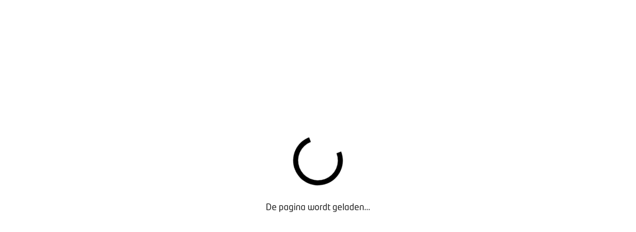

--- FILE ---
content_type: text/html; charset=utf-8
request_url: https://mijn.bovag.nl/actueel/bovagkrant?IssuuID&issuuembed=https%3A%2F%2Fdroidisemarketing.blogspot.com%2F&page=28
body_size: 11758
content:
<!DOCTYPE html><html lang="nl"><head><meta charSet="utf-8"/><title>Mijn BOVAG - BOVAGkrant</title><link rel="shortcut icon" href="/favicon.ico"/><link rel="canonical" href="https://mijn.bovag.nl/actueel/bovagkrant"/><meta name="description" content=""/><meta itemProp="name" content="Mijn BOVAG - BOVAGkrant"/><meta itemProp="image" content="https://cdn.sanity.io/images/j02l2p79/production_mijnbovag/71d0b13fef2a08a8065b0388edde4dcda31b1364-1536x768.jpg?rect=33,0,1470,768&amp;w=1200&amp;h=627&amp;fit=clip&amp;auto=format"/><meta name="twitter:card" content="summary_large_image"/><meta name="twitter:site" content="@BOVAG"/><meta name="twitter:title" content="Mijn BOVAG - BOVAGkrant"/><meta name="twitter:description" content=""/><meta name="twitter:creator" content="@BOVAG"/><meta name="twitter:image:src" content="https://cdn.sanity.io/images/j02l2p79/production_mijnbovag/71d0b13fef2a08a8065b0388edde4dcda31b1364-1536x768.jpg?rect=33,0,1470,768&amp;w=1200&amp;h=627&amp;fit=clip&amp;auto=format"/><meta property="og:title" content="Mijn BOVAG - BOVAGkrant"/><meta property="og:url" content="https://mijn.bovag.nl/actueel/bovagkrant"/><meta property="og:image" content="https://cdn.sanity.io/images/j02l2p79/production_mijnbovag/71d0b13fef2a08a8065b0388edde4dcda31b1364-1536x768.jpg?rect=33,0,1470,768&amp;w=1200&amp;h=627&amp;fit=clip&amp;auto=format"/><meta property="og:description" content=""/><meta property="og:site_name" content="BOVAG"/><meta property="article:published_time" content="2023-11-07T09:19:25Z"/><meta property="article:modified_time" content="2024-01-18T12:40:20Z"/><meta name="viewport" content="width=device-width"/><meta name="next-head-count" content="21"/><link rel="preload" href="/_next/static/css/f2cc5a93aa6db199.css" as="style"/><link rel="stylesheet" href="/_next/static/css/f2cc5a93aa6db199.css" data-n-g=""/><link rel="preload" href="/_next/static/css/aee6a27490a59d79.css" as="style"/><link rel="stylesheet" href="/_next/static/css/aee6a27490a59d79.css" data-n-p=""/><link rel="preload" href="/_next/static/css/8b33856592913e4d.css" as="style"/><link rel="stylesheet" href="/_next/static/css/8b33856592913e4d.css" data-n-p=""/><noscript data-n-css=""></noscript><script defer="" nomodule="" src="/_next/static/chunks/polyfills-42372ed130431b0a.js"></script><script src="/_next/static/chunks/webpack-a1bcdf68160755bf.js" defer=""></script><script src="/_next/static/chunks/framework-8d1776448bf728d8.js" defer=""></script><script src="/_next/static/chunks/main-79d7a04ff33cd4cb.js" defer=""></script><script src="/_next/static/chunks/pages/_app-d4495c5ef1025214.js" defer=""></script><script src="/_next/static/chunks/26f1c200-7e64057d3973e0e0.js" defer=""></script><script src="/_next/static/chunks/f36c6662-fd303bc1d45f4fb1.js" defer=""></script><script src="/_next/static/chunks/59b4e022-affdfbf021d5c9be.js" defer=""></script><script src="/_next/static/chunks/314435f1-5f4a24cb9034e2be.js" defer=""></script><script src="/_next/static/chunks/995934e0-ff3b7f383eab9657.js" defer=""></script><script src="/_next/static/chunks/6aff50e1-9515f26c298d3417.js" defer=""></script><script src="/_next/static/chunks/283d6114-9ec90dbf4674d801.js" defer=""></script><script src="/_next/static/chunks/9476b642-1d5f4a03a54c7506.js" defer=""></script><script src="/_next/static/chunks/8bd53eb9-1104e88f0ba59f3c.js" defer=""></script><script src="/_next/static/chunks/a29ae703-a02a2f171d940e06.js" defer=""></script><script src="/_next/static/chunks/2247-f2697165952f2535.js" defer=""></script><script src="/_next/static/chunks/6538-442c882ba34bf3b5.js" defer=""></script><script src="/_next/static/chunks/2018-f128757741a06abf.js" defer=""></script><script src="/_next/static/chunks/6159-7fc1eb42561ed245.js" defer=""></script><script src="/_next/static/chunks/pages/%5B...slug%5D-82ece44f03f57856.js" defer=""></script><script src="/_next/static/LwhwDiRbWLlJPxwaO8wVZ/_buildManifest.js" defer=""></script><script src="/_next/static/LwhwDiRbWLlJPxwaO8wVZ/_ssgManifest.js" defer=""></script></head><body><div id="__next"><div class="styles_pageLoader__20KLr "><div class="styles_loader__mkafp"></div><p>De pagina wordt geladen...</p></div><div class="styles_pageContainer__2iFA_"><script type="application/ld+json">{"@context":"http://schema.org","@type":"Organization","url":"https://bovag.nl/","logo":"https://bovag.nl/images/bovag-logo.png"}</script><div class="styles_mobile-header__bVfHM no-print"><a href="/"><img alt="Bovag logo" loading="lazy" width="32" height="50" decoding="async" data-nimg="1" class="styles_mobileLogo__gKG38" style="color:transparent" srcSet="/_next/image?url=%2Fimages%2Fbovag-logo.png&amp;w=32&amp;q=75 1x, /_next/image?url=%2Fimages%2Fbovag-logo.png&amp;w=64&amp;q=75 2x" src="/_next/image?url=%2Fimages%2Fbovag-logo.png&amp;w=64&amp;q=75"/></a><button class="styles_hamburgerMenuButton__ExcR3"><div class="styles_hamburger__ElZy5  "><div class="styles_bar__hXBgg styles_bar-1__EN6nh"></div><div class="styles_bar__hXBgg styles_bar-2__V5TEo"></div><div class="styles_bar__hXBgg styles_bar-3__2XMS3"></div></div></button></div><div class="styles_searchBox-content-hider__sft0R false"></div><div class="styles_searchBox__lBrEj"><svg stroke="currentColor" fill="currentColor" stroke-width="0" viewBox="0 0 1024 1024" height="1em" width="1em" xmlns="http://www.w3.org/2000/svg"><path d="M909.6 854.5L649.9 594.8C690.2 542.7 712 479 712 412c0-80.2-31.3-155.4-87.9-212.1-56.6-56.7-132-87.9-212.1-87.9s-155.5 31.3-212.1 87.9C143.2 256.5 112 331.8 112 412c0 80.1 31.3 155.5 87.9 212.1C256.5 680.8 331.8 712 412 712c67 0 130.6-21.8 182.7-62l259.7 259.6a8.2 8.2 0 0 0 11.6 0l43.6-43.5a8.2 8.2 0 0 0 0-11.6zM570.4 570.4C528 612.7 471.8 636 412 636s-116-23.3-158.4-65.6C211.3 528 188 471.8 188 412s23.3-116.1 65.6-158.4C296 211.3 352.2 188 412 188s116.1 23.2 158.4 65.6S636 352.2 636 412s-23.3 116.1-65.6 158.4z"></path></svg></div><div class="styles_searchBox-searchField___jkW5 false"></div><div class="styles_navigation__dtMN5  
                no-print"><nav class="styles_main-navigation-container__yRcix"><ul class="styles_main-navigation__60zku"><li><a href="/"><img alt="Bovag logo" loading="lazy" width="80" height="122" decoding="async" data-nimg="1" class="styles_logo__p8wl5" style="color:transparent" srcSet="/_next/image?url=%2Fimages%2Fbovag-logo.png&amp;w=96&amp;q=75 1x, /_next/image?url=%2Fimages%2Fbovag-logo.png&amp;w=256&amp;q=75 2x" src="/_next/image?url=%2Fimages%2Fbovag-logo.png&amp;w=256&amp;q=75"/><div class="styles_logo-subtitle__UrtOa">Mijn BOVAG</div></a></li><li><a target="" class="" href="/"><div class="styles_icon-container__qE2Lt"><img class="styles_icon__Lidz_" src="/icons/navigation/overview.svg"/></div><span>Overzicht</span></a></li><li><a target="" class="" href="/dossiers"><div class="styles_icon-container__qE2Lt"><img class="styles_icon__Lidz_" src="/icons/navigation/dossier.svg"/></div><span>Dossiers</span></a></li><li><a target="" class="" href="/actueel/nieuws"><div class="styles_icon-container__qE2Lt"><img class="styles_icon__Lidz_" src="/icons/navigation/newspaper-alt.svg"/></div><span>Actueel</span></a></li><li><a target="" class="" href="/downloads"><div class="styles_icon-container__qE2Lt"><img class="styles_icon__Lidz_" src="/icons/navigation/downloads.svg"/></div><span>Downloads</span></a></li><li><a target="" class="" href="/contact"><div class="styles_icon-container__qE2Lt"><img class="styles_icon__Lidz_" src="/icons/navigation/speechbubbles-mirrored.svg"/></div><span>Contact</span></a></li><li><a class="" href="/inloggen"><div class="styles_icon-container__qE2Lt"><img class="styles_icon__Lidz_" src="/icons/navigation/login.svg"/></div><span>Inloggen</span></a></li></ul><ul class="styles_main-navigation-social__9xO8C"></ul></nav></div><div class="styles_nav-content-hider__NzZ8O "></div><div class="styles_contentContainer__l_J65"><div><!--$--><div style="background:#fc0" class="styles_pageSectionContainer__jZgK3       "><div style="background:#fc0" class="styles_sectionContentContainer__DdYHS styles_fullwidth__vtBLc"><div class="styles_children__3BRlU"><div class="styles_titleContainer__wPaUG undefined"><div><h1 id="maintitle">BOVAGkrant</h1><p>Alle laatste publicaties van de BOVAGkrant
</p></div></div></div></div></div><!--/$--><!--$--><div style="background:#F4F0E9" class="styles_pageSectionContainer__jZgK3       "><div style="background:#F4F0E9" class="styles_sectionContentContainer__DdYHS styles_fullwidth__vtBLc"><div class="styles_children__3BRlU"><div class="styles_tab-navigation__4o_DV"><ul class="styles_tab-navigation-list__LAAcI"><li id="active-tab" class="
                                            styles_tab-navigation-list-item__fKDDL
                                            styles_tab-navigation-list-item-active__cbu9o"><a href="/actueel/bovagkrant">Alle edities</a></li><li id="" class="
                                            styles_tab-navigation-list-item__fKDDL
                                            "><a href="/actueel/bovagkrant/adverteren">Adverteren</a></li><li id="" class="
                                            styles_tab-navigation-list-item__fKDDL
                                            "><a href="/actueel/bovagkrant/abonneren">Abonneren</a></li></ul><div class="styles_tab-navigation-track__oszbk"></div></div></div></div></div><!--/$--><!--$--><div style="background:#F4F0E9" class="styles_pageSectionContainer__jZgK3    styles_overlay__npUpY   "><div style="background:#F4F0E9" class="styles_sectionContentContainer__DdYHS styles_fullwidth__vtBLc"><div class="styles_children__3BRlU"><div class="styles_news-paper-overview-item__d1uX6 styles_news-paper-overview-item-latest__G1uTY"><img class="styles_news-paper-overview-item-image__AaaJf" src="https://cdn.sanity.io/images/j02l2p79/production_mijnbovag/ed9076c4d71ab3b6043e5ab6d4d83a024ee5288f-250x330.jpg?w=250&amp;h=330&amp;fit=clip&amp;auto=format" alt="Cover BOVAGkrant 2025-7"/><div class="styles_news-paper-overview-item-content__J787V"><h4 class="styles_news-paper-overview-item-content-title__bmd2C">BOVAGkrant 2025-7</h4><ul class="styles_news-paper-overview-item-latest-subjects__jzD1W"><li>Afscheidsinterview met afdelingsvoorzitters Bert de Kroon en Gerard ten Buuren</li><li>27 BOVAG-mijlpalen van 2025 in beeld</li><li>Trends in onze leefomgeving die jou als mobiliteitsondernemer kunnen raken</li></ul><span class="styles_news-paper-overview-item-latest-link__RAjK6">Lees hem nu<!-- --> <svg stroke="currentColor" fill="currentColor" stroke-width="0" viewBox="0 0 1024 1024" class="styles_news-paper-overview-item-latest-link-icon__TrEl0" height="1em" width="1em" xmlns="http://www.w3.org/2000/svg"><path d="M869 487.8L491.2 159.9c-2.9-2.5-6.6-3.9-10.5-3.9h-88.5c-7.4 0-10.8 9.2-5.2 14l350.2 304H152c-4.4 0-8 3.6-8 8v60c0 4.4 3.6 8 8 8h585.1L386.9 854c-5.6 4.9-2.2 14 5.2 14h91.5c1.9 0 3.8-.7 5.2-2L869 536.2a32.07 32.07 0 0 0 0-48.4z"></path></svg></span></div></div><div class="styles_news-paper-overview__Cip_w"><div class="styles_news-paper-overview-item__d1uX6"><img class="styles_news-paper-overview-item-image__AaaJf" src="https://cdn.sanity.io/images/j02l2p79/production_mijnbovag/35ac533a430ea9f4490192055b0d2abfa659c9d0-250x330.jpg?rect=3,0,245,330&amp;w=115&amp;h=155&amp;fit=clip&amp;auto=format" alt="BOVAGkrant 6-2025"/><div class="styles_news-paper-overview-item-content__J787V"><h4 class="styles_news-paper-overview-item-content-title__bmd2C">BOVAGkrant 2025-6</h4></div></div><div class="styles_news-paper-overview-item__d1uX6"><img class="styles_news-paper-overview-item-image__AaaJf" src="https://cdn.sanity.io/images/j02l2p79/production_mijnbovag/99b26d3a7102bec27a6d684e7b5c126d06ca2bef-250x330.jpg?rect=3,0,245,330&amp;w=115&amp;h=155&amp;fit=clip&amp;auto=format" alt="BOVAGkrant 5-2025"/><div class="styles_news-paper-overview-item-content__J787V"><h4 class="styles_news-paper-overview-item-content-title__bmd2C">BOVAGkrant 2025-05</h4></div></div><div class="styles_news-paper-overview-item__d1uX6"><img class="styles_news-paper-overview-item-image__AaaJf" src="https://cdn.sanity.io/images/j02l2p79/production_mijnbovag/f9a0a9652f3b2c9627e7af0b4ac9a337c88f5543-250x330.jpg?rect=3,0,245,330&amp;w=115&amp;h=155&amp;fit=clip&amp;auto=format" alt="BOVAGkrant 4-2025"/><div class="styles_news-paper-overview-item-content__J787V"><h4 class="styles_news-paper-overview-item-content-title__bmd2C">BOVAGkrant 2025-04</h4></div></div><div class="styles_news-paper-overview-item__d1uX6"><img class="styles_news-paper-overview-item-image__AaaJf" src="https://cdn.sanity.io/images/j02l2p79/production_mijnbovag/27ed85976178a88d3d19692792795ba3d5bcf502-250x330.jpg?rect=3,0,245,330&amp;w=115&amp;h=155&amp;fit=clip&amp;auto=format" alt="BOVAGkrant 3-2025"/><div class="styles_news-paper-overview-item-content__J787V"><h4 class="styles_news-paper-overview-item-content-title__bmd2C">BOVAGkrant 2025-03</h4></div></div><div class="styles_news-paper-overview-item__d1uX6"><img class="styles_news-paper-overview-item-image__AaaJf" src="https://cdn.sanity.io/images/j02l2p79/production_mijnbovag/011fc089e49f92f01f9846126b0f33e12c351917-250x330.jpg?rect=3,0,245,330&amp;w=115&amp;h=155&amp;fit=clip&amp;auto=format" alt="BOVAGkrant 2-2025"/><div class="styles_news-paper-overview-item-content__J787V"><h4 class="styles_news-paper-overview-item-content-title__bmd2C">BOVAGkrant 2025-02</h4></div></div><div class="styles_news-paper-overview-item__d1uX6"><img class="styles_news-paper-overview-item-image__AaaJf" src="https://cdn.sanity.io/images/j02l2p79/production_mijnbovag/9c9994a831f22486d19edfa88bde12d4a8259587-250x330.jpg?rect=3,0,245,330&amp;w=115&amp;h=155&amp;fit=clip&amp;auto=format" alt="BOVAGkrant 2025-1"/><div class="styles_news-paper-overview-item-content__J787V"><h4 class="styles_news-paper-overview-item-content-title__bmd2C">BOVAGkrant 2025-01</h4></div></div><div class="styles_news-paper-overview-item__d1uX6"><img class="styles_news-paper-overview-item-image__AaaJf" src="https://cdn.sanity.io/images/j02l2p79/production_mijnbovag/107dc6ca647695c6752f2c24291f38c0173e215f-250x330.jpg?rect=3,0,245,330&amp;w=115&amp;h=155&amp;fit=clip&amp;auto=format" alt="Cover BOVAGkrant 2024-7"/><div class="styles_news-paper-overview-item-content__J787V"><h4 class="styles_news-paper-overview-item-content-title__bmd2C">BOVAGkrant 2024-07</h4></div></div><div class="styles_news-paper-overview-item__d1uX6"><img class="styles_news-paper-overview-item-image__AaaJf" src="https://cdn.sanity.io/images/j02l2p79/production_mijnbovag/8cb1a9225988d9abcec4abde6fe16fd953855dce-250x330.jpg?rect=3,0,245,330&amp;w=115&amp;h=155&amp;fit=clip&amp;auto=format" alt="Cover BOVAGkrant 2024-6"/><div class="styles_news-paper-overview-item-content__J787V"><h4 class="styles_news-paper-overview-item-content-title__bmd2C">BOVAGkrant 2024-06</h4></div></div><div class="styles_news-paper-overview-item__d1uX6"><img class="styles_news-paper-overview-item-image__AaaJf" src="https://cdn.sanity.io/images/j02l2p79/production_mijnbovag/fd5fe59d3ced6e729b9cfd90cf67741d55eca1eb-250x330.jpg?rect=3,0,245,330&amp;w=115&amp;h=155&amp;fit=clip&amp;auto=format" alt="BOVAGkrant 05-2024"/><div class="styles_news-paper-overview-item-content__J787V"><h4 class="styles_news-paper-overview-item-content-title__bmd2C">BOVAGkrant 2024-05</h4></div></div></div><ul class="styles_pagination__TN1q6" role="navigation" aria-label="Pagination"><li class="styles_pagination-previous__8CcP2 styles_pagination-disabled__YENRy"><a class=" " tabindex="-1" role="button" aria-disabled="true" aria-label="Previous page" rel="prev"><span><svg stroke="currentColor" fill="currentColor" stroke-width="0" viewBox="0 0 1024 1024" class="styles_pagination-arrow__uxcY0" height="1em" width="1em" xmlns="http://www.w3.org/2000/svg"><path d="M872 474H286.9l350.2-304c5.6-4.9 2.2-14-5.2-14h-88.5c-3.9 0-7.6 1.4-10.5 3.9L155 487.8a31.96 31.96 0 0 0 0 48.3L535.1 866c1.5 1.3 3.3 2 5.2 2h91.5c7.4 0 10.8-9.2 5.2-14L286.9 550H872c4.4 0 8-3.6 8-8v-60c0-4.4-3.6-8-8-8z"></path></svg></span></a></li><li class="selected"><a rel="canonical" class="styles_pagination-page__U7LIf styles_pagination-page-active__ofBoH" href="?newspaperpage=1" tabindex="-1" aria-label="Page 1 is your current page" aria-current="page">1</a></li><li><a rel="next" class="styles_pagination-page__U7LIf" href="?newspaperpage=2" tabindex="0" aria-label="Page 2">2</a></li><li><a class="styles_pagination-page__U7LIf" href="?newspaperpage=3" tabindex="0" aria-label="Page 3">3</a></li><li><a class="styles_pagination-page__U7LIf" href="?newspaperpage=4" tabindex="0" aria-label="Page 4">4</a></li><li><a class="styles_pagination-page__U7LIf" href="?newspaperpage=5" tabindex="0" aria-label="Page 5">5</a></li><li class="break"><a class="styles_pagination-page__U7LIf" role="button" tabindex="0" aria-label="Jump forward">...</a></li><li><a class="styles_pagination-page__U7LIf" href="?newspaperpage=16" tabindex="0" aria-label="Page 16">16</a></li><li class="styles_pagination-next__nkhny"><a class="" href="?newspaperpage=2" tabindex="0" role="button" aria-disabled="false" aria-label="Next page" rel="next"><div><svg stroke="currentColor" fill="currentColor" stroke-width="0" viewBox="0 0 1024 1024" class="styles_pagination-arrow__uxcY0" height="1em" width="1em" xmlns="http://www.w3.org/2000/svg"><path d="M869 487.8L491.2 159.9c-2.9-2.5-6.6-3.9-10.5-3.9h-88.5c-7.4 0-10.8 9.2-5.2 14l350.2 304H152c-4.4 0-8 3.6-8 8v60c0 4.4 3.6 8 8 8h585.1L386.9 854c-5.6 4.9-2.2 14 5.2 14h91.5c1.9 0 3.8-.7 5.2-2L869 536.2a32.07 32.07 0 0 0 0-48.4z"></path></svg></div></a></li></ul></div></div></div><!--/$--></div><div style="background:#fff" class="styles_pageSectionContainer__jZgK3  styles_noTopPadding__nehkp     "><div style="background:#fff" class="styles_sectionContentContainer__DdYHS styles_fullwidth__vtBLc"><div class="styles_children__3BRlU"><nav class="styles_footer__h_XsX no-print"><button class="styles_backToTopButton__0x3iQ" style="opacity:0;transform:translateY(100px)"></button><div class="styles_footerContainer__ry8Vp"><div class="styles_logoContainer__aXBjJ"><a href="/"><img src="/images/bovag-logo.png" alt="Bovag logo"/></a></div><div class="styles_separator__D7lRo"></div><ul><li class="styles_footerLinkItem__kCwf3"><a target="" href="https://www.bovag.nl/thema/lid-worden-van-bovag-ontdek-hier-de-voordelen">Waarom lid worden?<svg stroke="currentColor" fill="currentColor" stroke-width="0" viewBox="0 0 16 16" class="styles_icon__8PIVn" height="1em" width="1em" xmlns="http://www.w3.org/2000/svg"><path fill-rule="evenodd" d="M14 2.5a.5.5 0 0 0-.5-.5h-6a.5.5 0 0 0 0 1h4.793L2.146 13.146a.5.5 0 0 0 .708.708L13 3.707V8.5a.5.5 0 0 0 1 0v-6z"></path></svg></a></li><li class="styles_footerLinkItem__kCwf3"><a target="" href="/contact">Contact voor leden</a></li><li class="styles_footerLinkItem__kCwf3"><a target="" href="/aanmelden-nieuwsbrief">Aanmelding nieuwsbrief</a></li><li class="styles_footerLinkItem__kCwf3"><a target="" href="/opzeggen-lidmaatschap">Opzeggen lidmaatschap</a></li><li class="styles_footerLinkItem__kCwf3"><a target="" href="https://www.bovag.nl/vergaderen-bij-bovag/vergaderen">Vergaderen bij BOVAG<svg stroke="currentColor" fill="currentColor" stroke-width="0" viewBox="0 0 16 16" class="styles_icon__8PIVn" height="1em" width="1em" xmlns="http://www.w3.org/2000/svg"><path fill-rule="evenodd" d="M14 2.5a.5.5 0 0 0-.5-.5h-6a.5.5 0 0 0 0 1h4.793L2.146 13.146a.5.5 0 0 0 .708.708L13 3.707V8.5a.5.5 0 0 0 1 0v-6z"></path></svg></a></li><li class="styles_footerLinkItem__kCwf3"><a target="" href="https://www.bovag.nl/privacybeleid">Privacy beleid<svg stroke="currentColor" fill="currentColor" stroke-width="0" viewBox="0 0 16 16" class="styles_icon__8PIVn" height="1em" width="1em" xmlns="http://www.w3.org/2000/svg"><path fill-rule="evenodd" d="M14 2.5a.5.5 0 0 0-.5-.5h-6a.5.5 0 0 0 0 1h4.793L2.146 13.146a.5.5 0 0 0 .708.708L13 3.707V8.5a.5.5 0 0 0 1 0v-6z"></path></svg></a></li></ul></div></nav></div></div></div><div class="styles_cookiebar__pXdDN no-print"><div class="styles_cookiebar-inner__Gtk1K"><span></span><p>Door gebruik te maken van onze website geef je toestemming voor het plaatsen van tracking cookies.</p><div class="styles_cookiebar-inner-buttons__PJc5_"><button class="styles_cookiebar-inner-button__OkLUF">Akkoord</button><button class="styles_cookiebar-inner-button__OkLUF styles_cookiebar-inner-button-ghost__QUAr0">Aanpassen</button><button class="styles_cookiebar-inner-button__OkLUF styles_cookiebar-inner-button-ghost__QUAr0">Weigeren</button></div></div></div></div></div></div><script id="__NEXT_DATA__" type="application/json">{"props":{"pageProps":{"page":{"_createdAt":"2023-11-07T09:19:25Z","_id":"9f6a8989-316e-4d6f-a2df-f61be1f1a579","_rev":"z0NXtlQX95dpOtx9VY8wzv","_type":"genericPage","_updatedAt":"2024-01-18T12:40:20Z","components":[{"_key":"2a4147d3c9e3","_type":"title","background":{"_type":"background","branch":null,"color":"yellow","size":"fullwidth"},"header":{"_type":"componentHeader","buttonText":"Bekijk alles","page":null},"introduction":"Alle laatste publicaties van de BOVAGkrant\n","title":"BOVAGkrant","type":"title"},{"_key":"ee78d3ea8540","_type":"tabNavigation","background":{"_type":"background","color":"sand","size":"fullwidth"},"header":{"_type":"componentHeader","buttonText":"Bekijk alles","page":null},"hideBranchFilter":true,"navigationItem":{"_createdAt":"2023-11-07T10:28:14Z","_id":"d8b91760-2ded-45bd-a490-b550665b5859","_rev":"z0NXtlQX95dpOtx9VY8wul","_type":"navigationItem","_updatedAt":"2024-01-18T12:40:20Z","children":[{"_createdAt":"2023-11-07T10:27:34Z","_id":"0fe1b110-5585-47f8-ab3c-b3bf936f82e8","_rev":"z0NXtlQX95dpOtx9VY8wul","_type":"navigationItem","_updatedAt":"2024-01-18T12:40:20Z","page":{"_id":"9f6a8989-316e-4d6f-a2df-f61be1f1a579","slug":"actueel/bovagkrant","title":"BOVAGkrant","type":"genericPage"},"title":"Alle edities","type":"navigationItem"},{"_createdAt":"2023-11-07T10:27:54Z","_id":"a44e427f-d371-4894-a5c3-978de0aa57af","_rev":"G7uWgc8ggxb5zBvm8p2UX5","_type":"navigationItem","_updatedAt":"2024-06-10T13:48:56Z","page":{"_id":"02e58ac8-b5d6-464e-9de4-834f929396b3","slug":"actueel/bovagkrant/adverteren","title":"Adverteren in de BOVAGkrant","type":"genericPage"},"title":"Adverteren","type":"navigationItem"},{"_createdAt":"2023-11-07T10:28:09Z","_id":"64755ae6-e1b1-436b-9cfc-8872a763f1c0","_rev":"G7uWgc8ggxb5zBvm8p33ZL","_type":"navigationItem","_updatedAt":"2024-06-10T13:51:54Z","page":{"_id":"e019df23-435f-4450-9711-daf04abc9ad3","slug":"actueel/bovagkrant/abonneren","title":"Abonneren op de BOVAGkrant","type":"genericPage"},"title":"Abonneren","type":"navigationItem"}],"title":"BOVAGkrant Tab Navigatie","topLevel":true},"type":"tabNavigation"},{"_key":"e85ab4d13ecf","_type":"newspapersList","background":{"_type":"background","color":"sand","size":"fullwidth"},"header":{"_type":"componentHeader","buttonText":"Bekijk alles","page":null},"newspaperData":{"newspaperCount":138,"newspapers":[{"id":"c4388f43-375c-4302-a024-59f43ae297c2","image":{"_type":"image","alt":"Cover BOVAGkrant 2025-7","asset":{"_ref":"image-ed9076c4d71ab3b6043e5ab6d4d83a024ee5288f-250x330-jpg","_type":"reference"}},"issuuLink":"https://e.issuu.com/embed.html?d=bovagkrant_2025-7\u0026u=bovag","subjects":["Afscheidsinterview met afdelingsvoorzitters Bert de Kroon en Gerard ten Buuren","27 BOVAG-mijlpalen van 2025 in beeld","Trends in onze leefomgeving die jou als mobiliteitsondernemer kunnen raken"],"title":"BOVAGkrant 2025-7"},{"id":"75a63609-b810-4e05-a705-6a0be7d86d3a","image":{"_type":"image","alt":"BOVAGkrant 6-2025","asset":{"_ref":"image-35ac533a430ea9f4490192055b0d2abfa659c9d0-250x330-jpg","_type":"reference"}},"issuuLink":"https://e.issuu.com/embed.html?d=bovagkrant_2025-6\u0026u=bovag","subjects":["Reportage: het geheim van winnaar Autobedrijf J. Janssen uit Rijsbergen","Kom naar de BOVAG Ondernemersdag: hét event voor alle BOVAG-leden","Acht fietsbedrijven gaan aan de slag met hun bedrijf, met het nieuwe programma 'Meer met BOVAG'"],"title":"BOVAGkrant 2025-6"},{"id":"bdfee8a9-2521-42b3-ad7a-3f79c908d552","image":{"_type":"image","alt":"BOVAGkrant 5-2025","asset":{"_ref":"image-99b26d3a7102bec27a6d684e7b5c126d06ca2bef-250x330-jpg","_type":"reference"}},"issuuLink":"https://e.issuu.com/embed.html?d=bovagkrant_2025-5\u0026u=bovag","subjects":["Interview met Christianne van der Wal: \"Mobiliteit moet terug op de agenda\" ","Zo voorkom je dat criminelen voet aan de grond krijgen in jouw bedrijf","Maak kennis met de finalisten van BOVAG Onafhankelijk Autobedrijf van het Jaar 2025"],"title":"BOVAGkrant 2025-05"},{"id":"6452ec19-f090-4f80-9213-18dc405df167","image":{"_type":"image","alt":"BOVAGkrant 4-2025","asset":{"_ref":"image-f9a0a9652f3b2c9627e7af0b4ac9a337c88f5543-250x330-jpg","_type":"reference"}},"issuuLink":"https://e.issuu.com/embed.html?d=bovagkrant_2025-04\u0026u=bovag","subjects":["Special over aannemen zij-instromers: mogelijkheden, praktijkverhalen en tips","Onderzoek naar toekomst tankstations: hoe bereid je jouw bedrijf voor?","Ondernemen in de fietsbranche door de jaren heen"],"title":"BOVAGkrant 2025-04"},{"id":"4eae3fea-3ea6-4c02-9fa5-e97e8285665a","image":{"_type":"image","alt":"BOVAGkrant 3-2025","asset":{"_ref":"image-27ed85976178a88d3d19692792795ba3d5bcf502-250x330-jpg","_type":"reference"}},"issuuLink":"https://e.issuu.com/embed.html?d=bovagkrant_2025-03\u0026u=bovag","subjects":["CSRD: wat moet je er als ondernemer nu mee?","Binnenkijken bij Garage Davidzon, waar in honderd jaar bijna niks veranderd is","Een dag uit het leven van de BOVAG-adviseurs"],"title":"BOVAGkrant 2025-03"},{"id":"89fe7d04-f461-4bb9-918e-0e2fe2b79e07","image":{"_type":"image","alt":"BOVAGkrant 2-2025","asset":{"_ref":"image-011fc089e49f92f01f9846126b0f33e12c351917-250x330-jpg","_type":"reference"}},"issuuLink":"https://e.issuu.com/embed.html?d=bovagkrant_2025-02\u0026u=bovag","subjects":["BOVAG onderzocht de wensen van klanten bij de aankoop van een auto","De opkomst van Chinese automerken in Europa: wat valt op?","Bij Volvo Niham werken zes vrouwen in de werkplaats"],"title":"BOVAGkrant 2025-02"},{"id":"94e1dc89-73c1-4443-b757-297eb6adb3f3","image":{"_type":"image","alt":"BOVAGkrant 2025-1","asset":{"_ref":"image-9c9994a831f22486d19edfa88bde12d4a8259587-250x330-jpg","_type":"reference"}},"issuuLink":"https://e.issuu.com/embed.html?d=bovagkrant_2025-1\u0026u=bovag","subjects":["BOVAG en NexTechnician werken aan instroom in de mobiliteitsbranche","Relatie Onderzoek Dealer Importeur Fiets 2024: drie fietsfabrikanten over hun score ","Afscheidsinterview met Han ten Broeke"],"title":"BOVAGkrant 2025-01"},{"id":"c9744144-7ed4-46a8-a196-f33e1f5e4568","image":{"_type":"image","alt":"Cover BOVAGkrant 2024-7","asset":{"_ref":"image-107dc6ca647695c6752f2c24291f38c0173e215f-250x330-jpg","_type":"reference"}},"issuuLink":"https://e.issuu.com/embed.html?d=bk_7-24\u0026u=bovag","subjects":["BOVAGkrant in kalendervorm met tips voor elke maand","Kurt Verhees geeft daklozen een nieuwe kans in zijn autobedrijf","Kristel Groenenboom, directeur van een van de grootste containerbedrijven, over ondernemerschap"],"title":"BOVAGkrant 2024-07"},{"id":"5cdb8435-0d37-42e3-bff5-665db9291b4b","image":{"_type":"image","alt":"Cover BOVAGkrant 2024-6","asset":{"_ref":"image-8cb1a9225988d9abcec4abde6fe16fd953855dce-250x330-jpg","_type":"reference"}},"issuuLink":"https://e.issuu.com/embed.html?d=bk6-24\u0026u=bovag","subjects":["Op bezoek bij Bie Olthof: winnaar BOVAG Onafhankelijk Autobedrijf van het Jaar","BOVAG en RDW kijken terug en vooruit naar de samenwerking","Minder regeldruk dankzij nieuwe afspraken met de banken"],"title":"BOVAGkrant 2024-06"},{"id":"adcb1ec2-929c-494b-aa8c-2b4aebfe465a","image":{"_type":"image","alt":"BOVAGkrant 05-2024","asset":{"_ref":"image-fd5fe59d3ced6e729b9cfd90cf67741d55eca1eb-250x330-jpg","_type":"reference"}},"issuuLink":"https://e.issuu.com/embed.html?d=bk5-24\u0026u=bovag","subjects":["Uitkomsten BOVAG Salarisonderzoek: hoe betaalt de branche?","Maak kennis met de drie finalisten van de verkiezing BOVAG Onafhankelijk Autobedrijf van het Jaar 2024","Doortrappen zorgt ervoor dat senioren zo lang mogelijk kunnen blijven fietsen, haak ook aan!"],"title":"BOVAGkrant 2024-05"}]},"publicationType":"bovagkrant","type":"newspapersList"}],"createDate":"2023-11-07T09:19:25Z","disableSlug":true,"parent":null,"seo":{"_type":"seo","noIndex":false},"slug":"actueel/bovagkrant","title":"BOVAGkrant","type":"genericPage","updateDate":"2024-01-18T12:40:20Z"},"global":{"contentClassificationProperties":{"branches":[{"displayName":"Onafhankelijke Autobedrijven","id":"01aa06e2-e1df-4dad-9752-6a07f6f4046b","name":"oab"},{"displayName":"Rijscholen","id":"04e59489-67be-41ca-ab4c-da9ab05435ef","name":"rsc"},{"displayName":"Truck- en Trailerbedrijven","id":"04fd5544-5f43-444f-96ed-b7e5e3d124ef","name":"ttb"},{"displayName":"Autodealers","id":"0deed887-22c8-4e09-838e-8b356c5b20d4","name":"ade"},{"displayName":"Energiesystemen en Revisie","id":"27b0cb3b-099b-4dd4-bbbc-80d310713703","name":"rvs"},{"displayName":"Schadeherstelbedrijven","id":"319a93a4-1940-48a0-b5f1-5ea74c2073b2","name":"shb"},{"displayName":"Truckdealers","id":"33cbbdb1-4a9c-46a9-986f-229f64fd8cee","name":"tde"},{"displayName":"Dutch Car Restorers","id":"38aeaea2-50e8-4154-834a-17dc64fb24a8","name":"dcr"},{"displayName":"Aanhangwagenbedrijven","id":"4e36b035-97c8-4790-bad8-aa67729e43d7","name":"awb"},{"displayName":"Gemotoriseerde Tweewielerbedrijven","id":"8e1330ff-0648-4a7c-baeb-2db4a2c4a81f","name":"gtb"},{"displayName":"Autowas- \u0026 Poetsbedrijven","id":"8e7ebbd6-b8ac-42dd-9f8e-993e4b211477","name":"was"},{"displayName":"Caravan- en Camperbedrijven","id":"9764aa09-0eb4-46ce-b1e8-f5a0e23bddab","name":"ccb"},{"displayName":"Verhuur- en Deelautobedrijven","id":"a759083d-a28a-4971-b574-d94a187acb8e","name":"vhr"},{"displayName":"Ruitschadeherstelbedrijven","id":"af3f5d15-e143-428c-85ee-044e1a9650d5","name":"rsh"},{"displayName":"Tankstations","id":"cbf4a21e-7887-4ad7-ba75-4bcbe83725fb","name":"tnk"},{"displayName":"Fietsbedrijven","id":"d7263191-8e02-43cb-a99a-7acec2fe5d96","name":"fts"}],"themes":[{"displayName":"Personeel","id":"0b2de541-9046-4f13-803c-7a942a7cff61","name":"personeel"},{"displayName":"Producten en diensten","id":"1784f4fd-d35c-4b40-a0e3-25df29f44ad7","name":"producten-diensten"},{"displayName":"Ondernemerschap","id":"4277d7f3-53b7-4a18-89dd-037b17bfd802","name":"ondernemerschap"},{"displayName":"Onderzoek en cijfers","id":"62199ccc-ed11-4cf4-ae38-c49bc99ebdf2","name":"onderzoek-cijfers"},{"displayName":"Duurzaamheid","id":"75845e93-d202-4bee-9366-5b3ec14d474a","name":"duurzaamheid"},{"displayName":"Over BOVAG","id":"829e9040-da78-4874-a69d-fb062dc69537","name":"over-bovag"},{"displayName":"Wet- en regelgeving","id":"9e33960c-7903-43e5-95d1-55b824ec1e89","name":"wet-regelgeving"},{"displayName":"Veiligheid","id":"a748a870-e6ee-481f-8b20-2ca5a45efe52","name":"veiligheid"},{"displayName":"Sales en marketing","id":"b7667cbc-c171-481a-9756-149732ac47a4","name":"sales-marketing"},{"displayName":"Aftersales en techniek","id":"cf37cce4-33e9-4045-972a-8796a08df174","name":"aftersales-techniek"}]},"navigation":{"footer":{"_createdAt":"2023-10-16T11:22:56Z","_id":"4969c25c-b3b8-4014-959b-674505be04c5","_rev":"z0NXtlQX95dpOtx9VY8wul","_type":"navigationItem","_updatedAt":"2024-01-18T12:40:20Z","children":[{"_createdAt":"2023-10-16T11:23:28Z","_id":"09e1e89e-b6a0-46eb-bc06-2175c2927767","_rev":"4KNeooMEhkvpk2GRi3f3J1","_type":"navigationItem","_updatedAt":"2024-04-24T14:58:34Z","openInNewTab":false,"page":null,"title":"Waarom lid worden?","type":"navigationItem","url":"https://www.bovag.nl/thema/lid-worden-van-bovag-ontdek-hier-de-voordelen"},{"_createdAt":"2023-10-16T11:24:39Z","_id":"d5e076e3-6351-47af-8f2a-78532b3fce9c","_rev":"4KNeooMEhkvpk2GRi3f4Zn","_type":"navigationItem","_updatedAt":"2024-04-24T14:58:50Z","page":{"slug":"contact","title":"Contact","type":"genericPage"},"title":"Contact voor leden","type":"navigationItem"},{"_createdAt":"2023-10-16T11:25:36Z","_id":"ab664937-f8d6-4eeb-8588-ca1dfbfe7c84","_rev":"rcwwj6TiN2Q0ymhqE2DYgX","_type":"navigationItem","_updatedAt":"2024-05-27T06:59:16Z","page":{"slug":"aanmelden-nieuwsbrief","title":"Aanmelden BOVAG-nieuwsbrief","type":"genericPage"},"title":"Aanmelding nieuwsbrief","type":"navigationItem"},{"_createdAt":"2023-10-16T11:25:50Z","_id":"5ddc44e2-15f6-49b2-9176-cfa10c8a21e6","_rev":"4KNeooMEhkvpk2GRi3fGw3","_type":"navigationItem","_updatedAt":"2024-04-24T15:02:11Z","page":{"slug":"opzeggen-lidmaatschap","title":"Opzeggen lidmaatschap","type":"genericPage"},"title":"Opzeggen lidmaatschap","type":"navigationItem"},{"_createdAt":"2023-10-16T11:26:08Z","_id":"d6465985-4a0e-4abd-bf67-cc351b0f0c12","_rev":"4KNeooMEhkvpk2GRi3fPpT","_type":"navigationItem","_updatedAt":"2024-04-24T15:02:53Z","page":null,"title":"Vergaderen bij BOVAG","type":"navigationItem","url":"https://www.bovag.nl/vergaderen-bij-bovag/vergaderen"},{"_createdAt":"2023-10-16T11:33:13Z","_id":"0dcbeca1-be2a-4d09-a0b0-c32d55da4682","_rev":"rcwwj6TiN2Q0ymhqE2DbMz","_type":"navigationItem","_updatedAt":"2024-05-27T07:01:42Z","page":null,"title":"Privacy beleid","type":"navigationItem","url":"https://www.bovag.nl/privacybeleid"}],"globalId":"global-navigation-footer","settings":null,"title":"Footer navigatie","topLevel":true},"hasProducts":false,"main":{"_createdAt":"2023-10-16T10:14:21Z","_id":"88ec8c7d-3f3c-440b-b3ec-d97b41ddffab","_rev":"Sik6IfwDKxX0JgkwgDkWvx","_type":"navigationItem","_updatedAt":"2024-01-18T12:40:20Z","children":[{"_createdAt":"2023-10-16T10:12:11Z","_id":"1c2eccdd-a788-4dd9-b324-bd32a2e799ed","_rev":"z0NXtlQX95dpOtx9VY8wul","_type":"navigationItem","_updatedAt":"2024-01-18T12:40:20Z","children":null,"icon":"overview","page":{"slug":"home","title":"Home","type":"genericPage"},"title":"Overzicht","type":"navigationItem"},{"_createdAt":"2023-10-16T10:12:33Z","_id":"4a02a23a-d54b-46d4-b10e-f7562338decd","_rev":"z0NXtlQX95dpOtx9VY8wul","_type":"navigationItem","_updatedAt":"2024-01-18T12:40:20Z","children":null,"icon":"dossier","page":{"slug":"dossiers","title":"Dossiers","type":"genericPage"},"title":"Dossiers","type":"navigationItem"},{"_createdAt":"2023-10-16T10:13:11Z","_id":"545be4fd-4240-499a-bf48-1d0511dfd8aa","_rev":"Sik6IfwDKxX0JgkwgDkWvx","_type":"navigationItem","_updatedAt":"2024-01-18T12:40:20Z","children":null,"icon":"newspaper-alt","page":{"slug":"actueel/nieuws","title":"Nieuws","type":"genericPage"},"title":"Actueel","type":"navigationItem"},{"_createdAt":"2023-10-16T10:13:34Z","_id":"63733dd1-d9e9-4923-93d2-04db56422ae9","_rev":"z0NXtlQX95dpOtx9VY8wul","_type":"navigationItem","_updatedAt":"2024-01-18T12:40:20Z","children":null,"icon":"downloads","page":{"slug":"downloads","title":"Downloads","type":"genericPage"},"title":"Downloads","type":"navigationItem"},{"_createdAt":"2023-10-16T10:13:49Z","_id":"c3a99bb5-8c86-4a70-8c31-6d6429c159f1","_rev":"z0NXtlQX95dpOtx9VY8wul","_type":"navigationItem","_updatedAt":"2024-01-18T12:40:20Z","children":null,"icon":"speechbubbles-mirrored","page":{"slug":"contact","title":"Contact","type":"genericPage"},"title":"Contact","type":"navigationItem"}],"globalId":"global-navigation-main","title":"Hoofd navigatie","topLevel":true},"side":null,"social":null,"tools":[{"code":"aftersalesmonitor","directUrl":null,"title":"After Sales Monitor","type":"redirect"},{"code":"autosdebaas","directUrl":"https://mijn.bovag.nl/autosdebaas","title":"Autos de baas","type":"direct"},{"code":"bovagledenwinkel","directUrl":null,"title":"BOVAG Ledenwinkel","type":"redirect"},{"code":"bovagautoverzekering","directUrl":"https://www.bovagautoverzekering.nl","title":"BOVAG Autoverzekering","type":"direct"},{"code":"pechhulp","directUrl":"https://mijn.bovag.nl/storing-in-de-pechhulpapplicatie","title":"BOVAG Pechhulp","type":"redirect"},{"code":"csrdrapportagetool","directUrl":null,"title":"CSRD Rapportagetool","type":"redirect"},{"code":"csrdrapportagetooldev","directUrl":null,"title":"CSRD Rapportagetool (TEST)","type":"redirect"},{"code":"csrdbrancheformat","directUrl":null,"title":"CSRD Brancheformat","type":"redirect"},{"code":"csrdbrancheformatdev","directUrl":null,"title":"CSRD Brancheformat (TEST)","type":"redirect"},{"code":"digitaleformulieren","directUrl":"https://mijn.bovag.nl/storing-digitale-formulieren","title":"Digitale Formulieren","type":"redirect"},{"code":"emissietool","directUrl":"https://mijn.bovag.nl/custom/emissietool","title":"Emissietool","type":"direct"},{"code":"energiebesparing","directUrl":"https://deb.nl/partner/bovag/","title":"Energiebesparende maatregelen","type":"direct"},{"code":"schadesupport","directUrl":"https://mijn.bovag.nl/bovagschadesupport","title":"Schadesupport","type":"direct"},{"code":"pgs","directUrl":"https://mijn.bovag.nl/pgs-formulier","title":"PGS 37-2 tool","type":"direct"},{"code":"osv","directUrl":"https://mijn.bovag.nl/check-osv-filterregel","title":"Check OSV-filterregel","type":"direct"},{"code":"reparatietips","directUrl":null,"title":"Reparatietips","type":"redirect"},{"code":"ondernemersklankbord","directUrl":"https://mijn.bovag.nl/ondernemersklankbord/","title":"Ondernemersklankbord","type":"direct"},{"code":"LidmaatschapscheckAzure","directUrl":null,"title":"Lidmaatschapscheck.azurewebsites.net","type":"redirect"},{"code":"Lidmaatschapscheck","directUrl":null,"title":"Lidmaatschapscheck","type":"redirect"},{"code":"LidmaatschapscheckUat","directUrl":null,"title":"Lidmaatschapscheck (UAT)","type":"redirect"},{"code":"toeslagentool","directUrl":"https://dxp-mijn.bovag.nl/toeslagentool","title":"Toeslagentool","type":"direct"},{"code":"Lidmaatschapscheckdev","directUrl":null,"title":"Lidmaatschapscheck (TEST)","type":"redirect"},{"code":"csrdrapportagetoolloginhubdev","directUrl":null,"title":"CSRD Rapportagetool DEV","type":"redirect"},{"code":"csrdbrancheformatloginhubdev","directUrl":null,"title":"CSRD Brancheformat DEV","type":"redirect"},{"code":"csrdrapportagetoolloginhubacc","directUrl":null,"title":"CSRD Rapportagetool (UAT-jan'25)","type":"redirect"},{"code":"csrdbrancheformatloginhubacc","directUrl":null,"title":"CSRD Brancheformat  (UAT-jan'25)","type":"redirect"}]},"ribbon":null,"dictionary":{"cookiebarText":"Door gebruik te maken van onze website geef je toestemming voor het plaatsen van tracking cookies.","cookiebarAccept":"Akkoord","cookiebarCustomize":"Aanpassen","cookiebarDecline":"Weigeren","cookiebarFunctional":"Functioneel","cookiebarTracking":"Tracking","cookiebarAnalytics":"Analytics","cookiebarSave":"Opslaan","forgotNoEmail":"Vul een e-mailadres in.","forgotInvalidEmail":"Vul een geldig e-mailadres in.","forgotUsernameErrorNotFound":"Er is geen gebruiker gevonden met dit e-mailadres. Neem contact op met BOVAG Ledenadvies voor ondersteuning.","forgotUsernameErrorNotUnique":"Dit e-mailadres is gekoppeld aan meerdere leden waardoor het lidmaatschapsnummer niet kan worden verzonden. Neem contact op met BOVAG Ledenadvies voor ondersteuning.","forgotUsernameError":"Er is een fout opgetreden waardoor het verzoek niet kon worden verzonden. Probeer het nogmaals of neem contact op met BOVAG Ledenadvies.","forgotUsernameSuccess":"Uw gebruikersnaam is verzonden naar het opgegeven e-mailadres.","forgotPasswordNoMemberId":"U dient uw lidmaatschapsnummer in te voeren","forgotPasswordNotFound":"Bij dit lidmaatschapsnummer is geen e-mailadres bekend. Neem contact op met de ledenadministratie.","forgotPasswordSuccess":"Er is een link verzonden naar het bij ons bekende e-mailadres.","pgsFormResultButton":"Klik hier voor het resultaat","pgsFormNoResult":"Valt buiten het toepassingsgebied van de PGS 37-2","myProfileMemberNumber":"Lidmaatschapnummer","myProfileCompanyName":"(Bedrijfs)naam","myProfileAddress":"Adres","myProfilePostcodeAndPlace":"Postcode en plaats","myProfilePhonenumber":"Telefoonnummer","myProfileEmail":"E-mail","myProfileWebsite":"Website","myProfileNotifyOfChange":"Aanpassing doorgeven","myProfileLoginUsername":"Gebruikersnaam","myProfileLoginCurrentPassword":"Huidig wachtwoord","myProfileLoginNewPassword":"Nieuw wachtwoord","myProfileLoginNewPasswordDuplicate":"Herhaal wachtwoord","myProfileLoginChangePassword":"Pas wachtwoord aan","myProfileLoginNewPasswordStrength":"Sterkte wachtwoord:","myProfileLoginNewPasswordMismatch":"Nieuwe wachtwoorden zijn niet gelijk","myProfileLoginCurrentPasswordIncorrect":"Verkeerd bestaand wachtwoord","myProfileLoginPasswordChanged":"Wachtwoord succesvol aangepast","myProfileLoginPasswordEmpty":"Vul alle gegevens in alstublieft","myProfileLoginNewPasswordTooShort":"Wachtwoord moet tenminste 6 tekens lang zijn","myProfileLoginNewPasswordNoSpecialChar":"Gebruik minstens een speciaal (niet alfanumeriek) teken voor het wachtwoord","myProfileChangeProfilePictureButtonText":"Profiel foto wijzigen","myProfileChangeProfilePictureErrorInvalidImageType":"Incorrect afbeeldingstype (JPG, GIF, of PNG toegestaan)","myProfileChangeProfilePictureErrorNoImage":"Voeg alstublieft een afbeelding toe","myProfileChangeProfilePictureErrorInvalidImageSize":"Maximum grootte van afbeelding is 700KB","myProfileIntroduction":"Hier pas je gemakkelijk je profiel aan","myProfileChangeProfilePictureErrorUploadFailed":"Het wijzigen van de profielfoto is mislukt. Probeer het nogmaals.","myProfileChangeProfilePictureSuccessMessage":"Het wijzigen van de profielfoto is gelukt. Deze foto is niet direct zichtbaar, maar wordt eerst beoordeeld.","newsletterPreferencesTitle":"Nieuwsbriefvoorkeuren","newsletterPreferencesIntroduction":"Beheer uw nieuwsbriefvoorkeuren","newsletterPreferencesSelectionEmailHeader":"E-mailadres wijzigen:","newsletterPreferencesSelectionSubmitButtonText":"Opslaan","newsletterPreferencesSelectionIndependentCarBusinesses":"Onafhankelijke autobedrijven","newsletterPreferencesSelectionCarDealers":"Autodealers","newsletterPreferencesSelectionTruckDealers":"TruckDealers","newsletterPreferencesSelectionTruckAndTrailerCompanies":"Truck- en trailerbedrijven","newsletterPreferencesSelectionDamageRepairCompanies":"Schadeherstelbedrijven","newsletterPreferencesSelectionGlassDamageRepairCompanies":"Ruitschadeherstelbedrijven","newsletterPreferencesSelectionRentalCompanies":"Verhuurbedrijven","newsletterPreferencesSelectionGasStationCompanies":"Tankbedrijven","newsletterPreferencesSelectionWashingCompanies":"Wasbedrijven","newsletterPreferencesSelectionDrivingSchools":"Rijscholen","newsletterPreferencesSelectionMotorizedTwoWheelerCompanies":"Gemotoriseerde tweewielerbedrijven","newsletterPreferencesSelectionBicycleCompanies":"Fietsbedrijven","newsletterPreferencesSelectionCaravanAndCamperCompanies":"Caravan- en camperbedrijven","newsletterPreferencesSelectionTrailerCompanies":"Aanhangwagenbedrijven","newsletterPreferencesSelectionEnergySystemsAndRevision":"Energiesystemen en Revisie","newsletterPreferencesSelectionTitle":"Welk nieuws wilt u in uw mailbox ontvangen?","newsletterPreferencesEmployerNewsletterSignupTitle":"Ik wil ook de werkgeverszaken-nieuwsbrief ontvangen","newsletterPreferencesEmployerNewsletterSignupSubmitButtonText":"Opslaan","newsletterPreferencesReferralSignUpTitle":"Meld je collega aan","newsletterPreferencesReferralSignUpErrorIncompleteForm":"Je hebt het formulier niet geheel correct ingevuld. Zie de melding bij het betreffende veld.","newsletterPreferencesReferralSignUpFirstName":"Voornaam:","newsletterPreferencesReferralSignUpLastName":"Achternaam:","newsletterPreferencesReferralSignUpEmail":"E-mailadres:","newsletterPreferencesReferralSignUpErrorFirstNameMissing":"Vul alstublieft een voornaam in.","newsletterPreferencesReferralSignUpErrorLastNameMissing":"Vul alstublieft een achternaam in.","newsletterPreferencesReferralSignUpErrorEmailMissing":" Vul alstublieft een e-mailadres in met het format mijnmail@domein.nl","newsletterPreferencesReferralSignUpConfirmation":"Er is een e-mail verstuurd naar je collega om aan te melden voor de BOVAG nieuwsbrief. \n\nJe collega wordt automatisch aangemeld voor dezelfde branches als jij. Na het ontvangen van de eerste nieuwsbrief kan je collega dat zelf makkelijk aanpassen door onderaan de nieuwsbrief op de knop ‘Voorkeuren aanpassen’ te klikken."}},"query":null,"queryParams":null,"preview":false},"__N_SSG":true},"page":"/[...slug]","query":{"slug":["actueel","bovagkrant"]},"buildId":"LwhwDiRbWLlJPxwaO8wVZ","isFallback":false,"isExperimentalCompile":false,"gsp":true,"scriptLoader":[]}</script></body></html>

--- FILE ---
content_type: text/css; charset=utf-8
request_url: https://mijn.bovag.nl/_next/static/css/aee6a27490a59d79.css
body_size: 6073
content:
.icons_icon__EQRUo{background-size:contain}.icons_icon__EQRUo.icons_gauge__H7q7_{background:url(/icons/navigation/gauge.svg) no-repeat}.icons_icon__EQRUo.icons_info__uTbxT{background:url(/icons/navigation/info.svg) no-repeat}.icons_icon__EQRUo.icons_location__3Q1Gy{background:url(/icons/navigation/location.svg) no-repeat}.icons_icon__EQRUo.icons_money__l2JXj{background:url(/icons/navigation/money.svg) no-repeat}.icons_icon__EQRUo.icons_more__10yGE{background:url(/icons/navigation/more.svg) no-repeat}.icons_icon__EQRUo.icons_newspaper__65JN_{background:url(/icons/navigation/newspaper.svg) no-repeat}.icons_icon__EQRUo.icons_tire__PtEhQ{background:url(/icons/navigation/tire.svg) no-repeat}.icons_icon__EQRUo.icons_bike__SsotR,.icons_icon__EQRUo.icons_fiets__exUHO{background:url(/icons/vehicles/bike.svg) no-repeat}.icons_icon__EQRUo.icons_camper__wqct9{background:url(/icons/vehicles/camper.svg) no-repeat}.icons_icon__EQRUo.icons_auto__0VgRR,.icons_icon__EQRUo.icons_car__1WaOf{background:url(/icons/vehicles/car.svg) no-repeat}.icons_icon__EQRUo.icons_caravan__eh8vL{background:url(/icons/vehicles/caravan.svg) no-repeat}.icons_icon__EQRUo.icons_ebike__LIZIg{background:url(/icons/vehicles/ebike.svg) no-repeat}.icons_icon__EQRUo.icons_aanhangwagen__Uf4ie,.icons_icon__EQRUo.icons_foldingtrailer__AnWSC{background:url(/icons/vehicles/foldingtrailer.svg) no-repeat}.icons_icon__EQRUo.icons_mopet__pxxFR{background:url(/icons/vehicles/mopet.svg) no-repeat}.icons_icon__EQRUo.icons_motorcycle__UJwSD{background:url(/icons/vehicles/motorcycle.svg) no-repeat}.icons_icon__EQRUo.icons_oldtimer__AwRVh{background:url(/icons/vehicles/oldtimer.svg) no-repeat}.icons_icon__EQRUo.icons_trailer__k7_sa{background:url(/icons/vehicles/trailer.svg) no-repeat}.icons_icon__EQRUo.icons_truck__4SS_C{background:url(/icons/vehicles/truck.svg) no-repeat}.icons_icon__EQRUo.icons_van__hfePq{background:url(/icons/vehicles/van.svg) no-repeat}.icons_icon__EQRUo.icons_speechbubbles__vF894{background:url(/icons/navigation/speechbubbles.svg) no-repeat}.icons_icon__EQRUo.icons_speechbubbles-mirrored__xgw5D{background:url(/icons/navigation/speechbubbles-mirrored.svg) no-repeat}.icons_icon__EQRUo.icons_presentation__zjl4E{background:url(/icons/navigation/presentation.svg) no-repeat}.icons_icon__EQRUo.icons_downloads__EbWPF{background:url(/icons/navigation/downloads.svg) no-repeat}.icons_icon__EQRUo.icons_login__UWbmM{background:url(/icons/navigation/login.svg) no-repeat}.icons_icon__EQRUo.icons_newspaper-alt__XJZH4{background:url(/icons/navigation/newspaper-alt.svg) no-repeat}.icons_icon__EQRUo.icons_dossier__YOGqM{background:url(/icons/navigation/dossier.svg) no-repeat}.icons_icon__EQRUo.icons_overview__7IZE6{background:url(/icons/navigation/overview.svg) no-repeat}.icons_icon__EQRUo.icons_tools__Ngjya{background:url(/icons/navigation/tools.svg) no-repeat}.icons_icon__EQRUo.icons_facebook__2uZ_W{background:url(/icons/navigation/facebook.svg) no-repeat}.icons_icon__EQRUo.icons_facebook-nav__2UwkH{-webkit-mask-image:url(/icons/navigation/facebook.svg);mask-image:url(/icons/navigation/facebook.svg)}.icons_icon__EQRUo.icons_twitter-x__svvjO{background:url(/icons/navigation/twitter-x.svg) no-repeat}.icons_icon__EQRUo.icons_twitter-x-nav__ASq4U{-webkit-mask-image:url(/icons/navigation/twitter-x.svg);mask-image:url(/icons/navigation/twitter-x.svg)}.icons_icon__EQRUo.icons_instagram__o43Go{background:url(/icons/navigation/instagram.svg) no-repeat}.icons_icon__EQRUo.icons_instagram-nav__zrANN{-webkit-mask-image:url(/icons/navigation/instagram.svg);mask-image:url(/icons/navigation/instagram.svg)}.icons_icon__EQRUo.icons_youtube__Tz_Tl{background:url(/icons/navigation/youtube.svg) no-repeat}.icons_icon__EQRUo.icons_youtube-nav__G3XvS{-webkit-mask-image:url(/icons/navigation/youtube.svg);mask-image:url(/icons/navigation/youtube.svg)}.styles_navigation__dtMN5{background:#fff;border-color:#cec7b6;height:calc(100vh - 50px);overflow-y:auto;position:fixed;right:-100%;top:50px;transition:all .3s cubic-bezier(0,.86,.17,1);z-index:202;overscroll-behavior:none;box-shadow:0 0 5px 0 rgba(0,0,0,.25)}.styles_navigation-open__9fGob{display:block;right:0;top:50px;width:100%}@media(min-width:1024px){.styles_navigation__dtMN5{display:flex;flex-direction:row-reverse;right:calc(100% - 118px);top:0;width:518px;height:100vh;overflow-y:initial}.styles_navigation-open__9fGob{right:calc(100% - 518px);z-index:1100}}@media(max-width:1023px){.styles_navigation__dtMN5{top:70px;border-right:0}}@media(max-width:767px){.styles_navigation__dtMN5{top:50px}}.styles_main-navigation__60zku{text-align:center;width:100%;display:flex;flex-wrap:wrap}@media(max-width:1023px){.styles_main-navigation__60zku{border-bottom:1px solid #9b9b9b}}.styles_main-navigation-container__yRcix{display:flex;flex-direction:column;flex-shrink:0;width:100%}@media(min-width:1024px){.styles_main-navigation-container__yRcix{height:100%;width:118px}}@media(max-height:700px){.styles_main-navigation-container__yRcix{overflow-y:auto}}.styles_main-navigation__60zku li{width:100%}@media(max-width:1023px){.styles_main-navigation__60zku li{width:33.3333333333%}}@media(max-width:479px){.styles_main-navigation__60zku li{width:50%}}.styles_main-navigation__60zku a{align-items:center;display:flex;flex-direction:row;font-family:Neo Tech Bold,Arial,Helvetica,sans-serif;-webkit-hyphens:manual;hyphens:manual;width:100%;text-transform:uppercase}.styles_main-navigation__60zku a:hover{color:#c1001f;background-color:#f1f0ec}.styles_main-navigation__60zku a.styles_active__C_wCB{color:#c1001f;background-color:#f1f0ec;border-right:2px solid #c1001f}.styles_main-navigation__60zku a span{font-size:12px}.styles_main-navigation__60zku a .styles_icon-container__qE2Lt{width:36px;height:36px;display:flex;justify-content:center;align-items:center;color:red;margin-bottom:5px}.styles_main-navigation__60zku a .styles_icon-container__qE2Lt .styles_icon__Lidz_{width:80%;max-height:80%}@media(min-width:1024px){.styles_main-navigation__60zku a{flex-direction:column;font-size:.8rem;padding:10px}}@media(max-width:1023px){.styles_main-navigation__60zku a{height:107px;flex-direction:column;justify-content:center;align-items:center}.styles_main-navigation__60zku a.styles_active__C_wCB{border-right:none;border-bottom:2px solid #c1001f}.styles_main-navigation__60zku a .styles_icon-container__qE2Lt .styles_icon__Lidz_{width:100%;max-height:100%}}@media(max-height:760px){.styles_main-navigation__60zku a{padding-top:5px;padding-bottom:5px}}.styles_main-navigation__60zku li:first-of-type{display:none}@media(min-width:1024px){.styles_main-navigation__60zku li:first-of-type{display:block}}@media(max-width:1023px){.styles_main-navigation__60zku .styles_my-tools__AteXu{display:none}}.styles_main-navigation__60zku .styles_logo__p8wl5{height:auto;width:58px;margin-top:18px;margin-bottom:6px}.styles_main-navigation__60zku .styles_logo-subtitle__UrtOa{font-size:10px;background:#c1001f;width:100px;padding:5px 10px;border-radius:5px;margin-top:10px;line-height:10px;color:#fff}@media(min-width:1024px){.styles_main-navigation__60zku .styles_logo__p8wl5{display:block}}.styles_main-navigation-social__9xO8C{display:flex;justify-content:space-evenly;margin:10px 0 0;padding-top:20px}.styles_main-navigation-social__9xO8C li{margin-right:8px}.styles_main-navigation-social__9xO8C li:last-child{margin-right:0}.styles_main-navigation-social__9xO8C a span{background-color:#9b9b9b}.styles_main-navigation-social__9xO8C a:hover span{background-color:#c1001f}@media(min-width:1024px){.styles_main-navigation-social__9xO8C{justify-content:center}}@media(max-width:1023px){.styles_main-navigation-social__9xO8C{display:none}}.styles_main-navigation-social-icon__gxEvA{display:inline-block;width:16px;height:16px}.styles_side-navigation__gYRzZ{background:#f4f0e9;box-shadow:0 0 5px 0 rgba(0,0,0,.25);color:#000;font-size:16px;overflow-y:auto;padding:0;text-align:left;position:relative}@media(min-width:1024px){.styles_side-navigation__gYRzZ{background:#fff;height:100%;padding:0 40px 40px;width:400px}}@media(max-width:1023px){.styles_side-navigation__gYRzZ{background:#fff;display:flex}.styles_side-navigation__gYRzZ>div{width:50%;padding-left:24px}.styles_side-navigation__gYRzZ h2{display:none}}@media(max-width:479px){.styles_side-navigation__gYRzZ{flex-direction:column}.styles_side-navigation__gYRzZ>div{width:100%}}.styles_side-navigation-close__AtUlF{background:none;border:none;color:#000;cursor:pointer;outline:none;width:68px;height:68px;position:absolute;top:0;right:0;background-color:#f4f0e9;display:flex;align-items:center;justify-content:center}.styles_side-navigation-close__AtUlF:hover{transition:.25s;background-color:#fecb00}.styles_side-navigation-close-icon__Nmeml{font-size:26px}.styles_side-navigation-close-container__e0AEE{display:none;text-align:right}@media(min-width:1024px){.styles_side-navigation-close-container__e0AEE{display:block}}.styles_side-navigation__gYRzZ h2{margin-bottom:56px;text-transform:capitalize}.styles_side-navigation__gYRzZ h3{margin-top:24px;font-size:14px;text-transform:capitalize}.styles_side-navigation__gYRzZ a{color:#9b9b9b;display:block;font-family:Neo Tech,Arial,Helvetica,sans-serif;line-height:1;padding:6px 0;font-size:14px;transition:.1s}.styles_side-navigation__gYRzZ a:hover{color:#000}.styles_side-navigation__gYRzZ a.styles_logout__4PTSU{color:#27aae5;text-decoration:underline}.styles_side-navigation__gYRzZ a.styles_logout__4PTSU:hover{text-decoration:none}.styles_nav-content-hider__NzZ8O{background-color:#fecb00;position:fixed;height:100%;top:0;right:0;bottom:0;z-index:20;width:0}.styles_nav-content-hider-show__9dCLJ{width:calc(100% - 510px)}@media(max-width:1023px){.styles_nav-content-hider__NzZ8O{display:none}}.styles_mobile-header__bVfHM{align-items:center;background:#fff;display:flex;height:70px;justify-content:center;position:fixed;top:0;width:100%;z-index:200;border:1px solid #f4f0e9}@media(max-width:767px){.styles_mobile-header__bVfHM{height:50px}}.styles_mobile-header__bVfHM>a{height:100%;display:flex;align-items:center}.styles_mobile-header__bVfHM>a .styles_mobileLogo__gKG38{font-family:Neo Tech Bold,Arial,Helvetica,sans-serif;display:flex;justify-content:center;align-items:center;height:60px;width:38px;border:1px solid #f4f0e9}@media(max-width:767px){.styles_mobile-header__bVfHM>a .styles_mobileLogo__gKG38{height:43px;width:27px}}@media(min-width:1024px){.styles_mobile-header__bVfHM{display:none;position:absolute}.styles_mobile-header__bVfHM .styles_mobileLogo__gKG38{display:none}}.styles_hamburgerMenuButton__ExcR3{background:#fff;border:1px solid #f4f0e9;border-top:none;border-left:none;cursor:pointer;height:69px;position:absolute;left:0;top:0;width:69px;display:flex;align-items:center;justify-content:center}.styles_hamburgerMenuButton__ExcR3:hover{transition:.25s;background-color:#fecb00}.styles_hamburgerMenuButton-icon__4MEgO{font-size:26px;color:#000}@media(max-width:767px){.styles_hamburgerMenuButton__ExcR3{height:49px;width:49px}}.styles_hamburgerMenuButton__ExcR3>.styles_hamburger__ElZy5{display:flex;flex-direction:column;justify-content:center;align-items:center;height:70px;width:70px}.styles_hamburgerMenuButton__ExcR3>.styles_hamburger__ElZy5 div{background:#272727;height:2px;width:14px}.styles_hamburgerMenuButton__ExcR3:hover{background:#f1f0ec;transition:.3s}.styles_hamburger__ElZy5 .styles_bar__hXBgg{background-color:#272727;display:block;height:1px;left:50%;margin-left:-6px;position:absolute;top:50%;transition:margin .15s ease-out .25s,opacity .15s ease-out .25s,transform .15s ease-out;width:14px}.styles_hamburger__ElZy5 .styles_bar__hXBgg.styles_bar-1__EN6nh{margin-top:-5px}.styles_hamburger__ElZy5 .styles_bar__hXBgg.styles_bar-3__2XMS3{margin-top:5px}.styles_hamburger__ElZy5.styles_menu-open__KQCdQ .styles_bar__hXBgg{background-color:#000;transform:scale(.85);transition:margin .15s ease-out,opacity .15s ease-out,transform .15s ease-out .25s}.styles_hamburger__ElZy5.styles_menu-open__KQCdQ .styles_bar__hXBgg.styles_bar-1__EN6nh{margin-top:-1px;transform:rotate(-45deg)}.styles_hamburger__ElZy5.styles_menu-open__KQCdQ .styles_bar__hXBgg.styles_bar-2__V5TEo{opacity:0}.styles_hamburger__ElZy5.styles_menu-open__KQCdQ .styles_bar__hXBgg.styles_bar-3__2XMS3{margin-top:-1px;transform:rotate(45deg)}.styles_searchBox__lBrEj{position:fixed;z-index:201;top:0;right:0;width:85px;height:85px;background:#000;text-transform:none;background-image:none;border:none}.styles_searchBox__lBrEj,.styles_searchBox__lBrEj button{display:flex;justify-content:center;align-items:center;cursor:pointer}.styles_searchBox__lBrEj button{background-color:transparent;border-width:0;font-family:inherit;font-size:inherit;font-style:inherit;font-weight:inherit;line-height:inherit;padding:0;background-color:#000}.styles_searchBox__lBrEj svg{cursor:pointer;color:#fff;font-size:26px}@media(max-width:1023px){.styles_searchBox__lBrEj{height:70px;width:70px}.styles_searchBox__lBrEj svg{font-size:20px}}@media(max-width:767px){.styles_searchBox__lBrEj{right:0;height:50px;width:50px;position:fixed;top:0}.styles_searchBox__lBrEj svg{font-size:22px}}.styles_searchBox-searchField___jkW5{position:fixed;z-index:202;width:100%;right:0;display:none;flex-direction:column;height:100%}.styles_searchBox-searchField-box__XOU0n{display:flex;flex-direction:column;height:100%}.styles_searchBox-searchField-box-input__LmOGe{font-size:16px;line-height:19px;flex-grow:1;padding:15px 20px;border:none;border-bottom:1px solid #9b9b9b;outline:none}.styles_searchBox-searchField-box-input-wrapper__xd5cy{display:flex}@media(min-width:768px){.styles_searchBox-searchField-box-input__LmOGe{font-size:18px;line-height:22px}}@media(min-width:1024px){.styles_searchBox-searchField-box-input__LmOGe{font-size:20px;line-height:24px}}.styles_searchBox-searchField-box-button__qckHw{background-color:#fecb00;display:flex;justify-content:center;align-items:center;width:50px;height:50px;cursor:pointer;border:none}.styles_searchBox-searchField-box-button__qckHw svg{font-size:22px;color:#000}@media(min-width:768px){.styles_searchBox-searchField-box-button__qckHw{width:70px;height:70px}}@media(min-width:1024px){.styles_searchBox-searchField-box-button__qckHw{width:85px;height:85px}}.styles_searchBox-searchField-box-button-close__jAQJs{font-size:14px;color:#9b9b9b;cursor:pointer;display:flex;align-items:center;justify-content:center;background-color:#fff;border:none;border-bottom:1px solid #9b9b9b;padding:10px}.styles_searchBox-searchField-box-button-close__jAQJs:hover{color:#000}@media(min-width:768px){.styles_searchBox-searchField-box-button-close__jAQJs{padding:20px;font-size:20px}}@media(min-width:1024px){.styles_searchBox-searchField-box-button-close__jAQJs{padding:30px;font-size:24px}}@media(min-width:768px){.styles_searchBox-searchField___jkW5{width:47vw}}@media(min-width:1024px){.styles_searchBox-searchField___jkW5{width:33vw}}.styles_searchBox-searchField-visible__8LA5o{display:flex}.styles_searchBox-list__sTysS{background-color:#fff;height:100%}.styles_searchBox-list-button__aMs_G{background-color:#fecb00;color:#000;border:none;border-radius:5px;display:flex;align-items:center;padding:15px;font-size:14px;line-height:15px;margin:20px;cursor:pointer}.styles_searchBox-list-button__aMs_G svg{margin-left:10px}.styles_searchBox-hit__7Qw5_{background-color:#fff;padding:20px;border-bottom:1px solid #e6e0d7}.styles_searchBox-hit__7Qw5_ a{display:flex;align-items:baseline}.styles_searchBox-hit-contenttype__Fq41f{font-family:Neo Tech Bold,Arial,Helvetica,sans-serif;font-size:12px;line-height:24px;display:inline-block;margin-left:auto;color:#2399ce}.styles_searchBox-hit-contenttype-event__d5zJL,.styles_searchBox-hit-contenttype-newsArticle___xDPD{color:#c1001f}.styles_searchBox-hit-contenttype-dossierChapter__S869m,.styles_searchBox-hit-contenttype-dossier__pZTMH{color:#fecb00}.styles_searchBox-hit-highlight__bKyZG{background-color:unset;font-weight:600}.styles_searchBox-content-hider__sft0R{background-color:#fecb00;position:fixed;height:100%;top:0;right:0;bottom:0;z-index:101;width:0}.styles_searchBox-content-hider-show__g2Jap{width:calc(100% - 118px)}@media(max-width:1023px){.styles_searchBox-content-hider-show__g2Jap{width:100%}}.styles_backToTopButton__0x3iQ{background-color:transparent;border-width:0;font-family:inherit;font-size:inherit;font-style:inherit;font-weight:inherit;line-height:inherit;padding:0;height:85px;width:85px;position:fixed;bottom:0;right:0;z-index:1;color:#fff;background:#c1001f;transition:background-color .3s,color .1s;cursor:pointer}.styles_backToTopButton__0x3iQ:hover{background-color:#000;color:#fff}.styles_backToTopButton__0x3iQ svg{height:24px;width:24px}@media(max-width:1023px){.styles_backToTopButton__0x3iQ{height:70px;width:70px}}@media(max-width:767px){.styles_backToTopButton__0x3iQ{height:40px;width:40px}.styles_backToTopButton__0x3iQ svg{height:14px;width:14px}}@media(max-width:671px){.styles_backToTopButton__0x3iQ{display:none}}.styles_footer__h_XsX{padding:50px 0;line-height:25.6px;position:relative;z-index:10;background-color:#fff}.styles_footer__h_XsX .styles_footerContainer__ry8Vp{width:100%;display:flex;justify-content:space-between;margin:0 auto}.styles_footer__h_XsX .styles_footerContainer__ry8Vp .styles_logoContainer__aXBjJ{margin:8px 0 0 10px;min-width:200px;display:flex;flex-grow:1}@media(max-width:1439px){.styles_footer__h_XsX .styles_footerContainer__ry8Vp .styles_logoContainer__aXBjJ{min-width:100px;margin-right:45px}}@media(max-width:767px){.styles_footer__h_XsX .styles_footerContainer__ry8Vp .styles_logoContainer__aXBjJ{margin-right:30px;padding-right:0;min-width:0}}@media(max-width:479px){.styles_footer__h_XsX .styles_footerContainer__ry8Vp .styles_logoContainer__aXBjJ{margin-right:15px}}.styles_footer__h_XsX .styles_footerContainer__ry8Vp .styles_logoContainer__aXBjJ strong{font-family:Neo Tech Bold,Arial,Helvetica,sans-serif}.styles_footer__h_XsX .styles_footerContainer__ry8Vp .styles_logoContainer__aXBjJ>a{margin-right:16px}.styles_footer__h_XsX .styles_footerContainer__ry8Vp .styles_logoContainer__aXBjJ>a>img{height:104px;object-fit:contain}@media(max-width:767px){.styles_footer__h_XsX .styles_footerContainer__ry8Vp .styles_logoContainer__aXBjJ>a>img{height:57px}}.styles_footer__h_XsX .styles_footerContainer__ry8Vp .styles_logoContainer__aXBjJ>div span{font-weight:500}.styles_footer__h_XsX .styles_footerContainer__ry8Vp .styles_separator__D7lRo{border-right:1px solid #cec7b6;min-height:100%}@media(max-width:1439px){.styles_footer__h_XsX .styles_footerContainer__ry8Vp .styles_separator__D7lRo{display:none}}.styles_footer__h_XsX .styles_footerContainer__ry8Vp>ul{height:-moz-fit-content;height:fit-content;width:100%;padding-left:115px;column-count:3}@media(max-width:1439px){.styles_footer__h_XsX .styles_footerContainer__ry8Vp>ul{padding-left:95px}}@media(max-width:1199px){.styles_footer__h_XsX .styles_footerContainer__ry8Vp>ul{padding-left:0}}@media(max-width:1023px){.styles_footer__h_XsX .styles_footerContainer__ry8Vp>ul{column-count:2}}@media(max-width:767px){.styles_footer__h_XsX .styles_footerContainer__ry8Vp>ul{padding-left:10px}}@media(max-width:479px){.styles_footer__h_XsX .styles_footerContainer__ry8Vp>ul{column-count:1}}.styles_footer__h_XsX .styles_footerContainer__ry8Vp>ul .styles_footerLinkItem__kCwf3{width:100%}.styles_footer__h_XsX .styles_footerContainer__ry8Vp>ul .styles_footerLinkItem__kCwf3 a{color:#c1001f;font-size:18px;line-height:30px}@media(max-width:767px){.styles_footer__h_XsX .styles_footerContainer__ry8Vp>ul .styles_footerLinkItem__kCwf3 a{font-size:14px;line-height:24px}}.styles_footer__h_XsX .styles_footerContainer__ry8Vp>ul .styles_footerLinkItem__kCwf3 a:hover{color:#c1001f}.styles_footer__h_XsX .styles_footerContainer__ry8Vp>ul .styles_icon__8PIVn{margin-left:6px;font-size:small}@media(max-width:1023px){.styles_footer__h_XsX .styles_footerContainer__ry8Vp>ul{flex-direction:row;margin:0 auto}.styles_footer__h_XsX .styles_footerContainer__ry8Vp>ul .styles_footerLinkColumn__60LP5{width:50%}.styles_footer__h_XsX .styles_footerContainer__ry8Vp>ul .styles_footerLinkColumn__60LP5:last-child{width:100%;margin-top:20px}}.styles_pageSectionContainer__jZgK3{width:100%;padding:30px 0}.styles_pageSectionContainer__jZgK3.styles_hasBackgroundImage__25Xvm{position:relative}.styles_pageSectionContainer__jZgK3.styles_hasBackgroundImage__25Xvm:before{content:"";display:block;position:absolute;top:0;left:0;bottom:0;right:0;background:linear-gradient(0deg,rgba(0,0,0,.33),rgba(0,0,0,.01));opacity:.8}.styles_pageSectionContainer__jZgK3.styles_noPadding__wVVKv{padding:0}.styles_pageSectionContainer__jZgK3.styles_pullUp__lqT27{padding-bottom:140px}.styles_pageSectionContainer__jZgK3.styles_pullUp__lqT27+.styles_pageSectionContainer__jZgK3{position:relative}.styles_pageSectionContainer__jZgK3.styles_pullUp__lqT27+.styles_pageSectionContainer__jZgK3 .styles_sectionContentContainer__DdYHS{border-radius:5px 5px 0 0;margin-top:-140px;min-height:140px}.styles_pageSectionContainer__jZgK3.styles_pullUp__lqT27+.styles_pageSectionContainer__jZgK3 .styles_sectionContentContainer__DdYHS .styles_children__3BRlU>img,.styles_pageSectionContainer__jZgK3.styles_pullUp__lqT27+.styles_pageSectionContainer__jZgK3 .styles_sectionContentContainer__DdYHS .styles_children__3BRlU>picture img{border-radius:5px 5px 0 0}.styles_pageSectionContainer__jZgK3 .styles_sectionContentContainer__DdYHS{z-index:1;margin:0 auto;width:100%;max-width:1200px}.styles_pageSectionContainer__jZgK3 .styles_sectionContentContainer__DdYHS.styles_halfwidth__Zx5ZR{max-width:800px}.styles_pageSectionContainer__jZgK3 .styles_sectionContentContainer__DdYHS.styles_halfwidthoffset__PRgKL{max-width:800px;margin-left:auto;transform:translateX(-200px)}@media(max-width:1439px){.styles_pageSectionContainer__jZgK3 .styles_sectionContentContainer__DdYHS.styles_fullwidth__vtBLc,.styles_pageSectionContainer__jZgK3 .styles_sectionContentContainer__DdYHS.styles_halfwidth__Zx5ZR,.styles_pageSectionContainer__jZgK3 .styles_sectionContentContainer__DdYHS.styles_halfwidthoffset__PRgKL{max-width:1000px}.styles_pageSectionContainer__jZgK3 .styles_sectionContentContainer__DdYHS.styles_halfwidthoffset__PRgKL{transform:none}}@media(max-width:1199px){.styles_pageSectionContainer__jZgK3 .styles_sectionContentContainer__DdYHS.styles_fullwidth__vtBLc,.styles_pageSectionContainer__jZgK3 .styles_sectionContentContainer__DdYHS.styles_halfwidth__Zx5ZR,.styles_pageSectionContainer__jZgK3 .styles_sectionContentContainer__DdYHS.styles_halfwidthoffset__PRgKL{max-width:860px}}@media(max-width:1023px){.styles_pageSectionContainer__jZgK3 .styles_sectionContentContainer__DdYHS.styles_fullwidth__vtBLc,.styles_pageSectionContainer__jZgK3 .styles_sectionContentContainer__DdYHS.styles_halfwidth__Zx5ZR,.styles_pageSectionContainer__jZgK3 .styles_sectionContentContainer__DdYHS.styles_halfwidthoffset__PRgKL{max-width:calc(100% - 140px);margin:0 70px}}@media(max-width:767px){.styles_pageSectionContainer__jZgK3 .styles_sectionContentContainer__DdYHS.styles_fullwidth__vtBLc,.styles_pageSectionContainer__jZgK3 .styles_sectionContentContainer__DdYHS.styles_halfwidth__Zx5ZR,.styles_pageSectionContainer__jZgK3 .styles_sectionContentContainer__DdYHS.styles_halfwidthoffset__PRgKL{max-width:calc(100% - 30px);margin:0 15px}}.styles_pageSectionContainer__jZgK3 .styles_sectionContentContainer__DdYHS .styles_children__3BRlU{position:relative}@media(max-width:671px){.styles_pageSectionContainer__jZgK3 .styles_sectionContentContainer__DdYHS .styles_children__3BRlU{max-width:100%}}.styles_pageSectionContainer__jZgK3.styles_contentFrame___z9M3 .styles_sectionContentContainer__DdYHS{background:#fff;border-radius:5px;padding:40px 0}.styles_pageSectionContainer__jZgK3.styles_contentFrame___z9M3 .styles_sectionContentContainer__DdYHS.styles_fullwidth__vtBLc{padding:40px 115px}@media(max-width:1439px){.styles_pageSectionContainer__jZgK3.styles_contentFrame___z9M3 .styles_sectionContentContainer__DdYHS.styles_fullwidth__vtBLc{padding:40px 100px}}@media(max-width:1199px){.styles_pageSectionContainer__jZgK3.styles_contentFrame___z9M3 .styles_sectionContentContainer__DdYHS.styles_fullwidth__vtBLc{padding:40px 85px}}@media(max-width:1023px){.styles_pageSectionContainer__jZgK3.styles_contentFrame___z9M3 .styles_sectionContentContainer__DdYHS.styles_fullwidth__vtBLc{padding:40px 70px}}@media(max-width:767px){.styles_pageSectionContainer__jZgK3.styles_contentFrame___z9M3 .styles_sectionContentContainer__DdYHS.styles_fullwidth__vtBLc{padding:40px 15px}}.styles_pageSectionContainer__jZgK3.styles_contentFrame___z9M3 .styles_sectionContentContainer__DdYHS.styles_halfwidth__Zx5ZR{padding:40px 50px}@media(max-width:1023px){.styles_pageSectionContainer__jZgK3.styles_contentFrame___z9M3 .styles_sectionContentContainer__DdYHS.styles_halfwidth__Zx5ZR{padding:40px 25px}}@media(max-width:767px){.styles_pageSectionContainer__jZgK3.styles_contentFrame___z9M3 .styles_sectionContentContainer__DdYHS.styles_halfwidth__Zx5ZR{padding:40px 15px}}.styles_pageSectionContainer__jZgK3.styles_contentFrame___z9M3 .styles_sectionContentContainer__DdYHS.styles_halfwidthoffset__PRgKL{padding:40px 50px}@media(max-width:1023px){.styles_pageSectionContainer__jZgK3.styles_contentFrame___z9M3 .styles_sectionContentContainer__DdYHS.styles_halfwidthoffset__PRgKL{padding:40px 25px}}@media(max-width:767px){.styles_pageSectionContainer__jZgK3.styles_contentFrame___z9M3 .styles_sectionContentContainer__DdYHS.styles_halfwidthoffset__PRgKL{padding:40px 15px}}.styles_pageSectionContainer__jZgK3.styles_noTopPadding__nehkp,.styles_pageSectionContainer__jZgK3.styles_noTopPadding__nehkp.styles_contentFrame___z9M3 .styles_sectionContentContainer__DdYHS{padding-top:0}.styles_pageSectionContainer__jZgK3.styles_noTopPadding__nehkp.styles_contentFrame___z9M3 .styles_sectionContentContainer__DdYHS{border-top-right-radius:0;border-top-left-radius:0}.styles_pageSectionContainer__jZgK3.styles_noBottomPadding__WY42t{padding-bottom:0}.styles_pageSectionContainer__jZgK3.styles_noBottomPadding__WY42t.styles_contentFrame___z9M3 .styles_sectionContentContainer__DdYHS{border-bottom-right-radius:0;border-bottom-left-radius:0}.styles_pageSectionContainer__jZgK3.styles_overlay__npUpY{position:relative;z-index:100}.styles_pageSectionContainer__jZgK3 .styles_pageSectionContainer__jZgK3{margin:0}.styles_pageSectionContainer__jZgK3 .styles_pageSectionContainer__jZgK3:first-of-type{padding-top:0}.styles_pageSectionContainer__jZgK3 .styles_pageSectionContainer__jZgK3:last-of-type{padding-bottom:0}.styles_pageSectionContainer__jZgK3 .styles_pageSectionContainer__jZgK3.styles_contentFrame___z9M3 .styles_sectionContentContainer__DdYHS{padding:4px 15px 15px!important;border-radius:0}@media(min-width:1024px){.styles_pageSectionContainer__jZgK3 .styles_pageSectionContainer__jZgK3.styles_contentFrame___z9M3 .styles_sectionContentContainer__DdYHS{padding:4px 30px 30px!important}}.styles_pageSectionContainer__jZgK3 .styles_pageSectionContainer__jZgK3 .styles_sectionContentContainer__DdYHS{padding:0;margin:0;width:100%;max-width:none}.styles_cookiebar__pXdDN{position:fixed;width:100%;max-width:390px;height:auto;max-height:0;bottom:20px;right:20px;background-color:#fecb00;color:#000;z-index:101;justify-content:center;align-items:center;display:flex;transition:max-height .3s ease-in-out;overflow:hidden}@media(max-width:767px){.styles_cookiebar__pXdDN{width:100%;max-width:unset;bottom:0;right:0}}.styles_cookiebar-visible__gEIJT{max-height:500px}.styles_cookiebar-inner__Gtk1K{padding:20px;font-size:14px;display:flex;flex-direction:column;justify-content:center;align-items:center}@media(max-width:1023px){.styles_cookiebar-inner__Gtk1K{flex-direction:column}}.styles_cookiebar-inner__Gtk1K span{font-family:Neo Tech Bold,Arial,Helvetica,sans-serif;font-size:16px}.styles_cookiebar-inner__Gtk1K p{text-align:center;margin-right:20px}.styles_cookiebar-inner__Gtk1K p a{text-decoration:underline}.styles_cookiebar-inner-buttons__PJc5_{display:inline-flex;flex-direction:column;justify-content:space-around;flex-grow:1}@media(max-width:671px){.styles_cookiebar-inner-buttons__PJc5_{margin-top:10px;flex-direction:row;flex-wrap:wrap;justify-content:center}}.styles_cookiebar-inner-button__OkLUF{background-color:transparent;border-width:0;font-family:inherit;font-size:inherit;font-style:inherit;font-weight:inherit;line-height:inherit;font-size:1.1rem;background-color:#000;color:#fff;line-height:1;padding:16px 2.4rem;border-radius:3px;display:inline-block;transition:background-color .3s ease-out;cursor:pointer;font-family:Neo Tech Bold,Arial,Helvetica,sans-serif;font-size:14px;margin:5px 10px 5px 5px}.styles_cookiebar-inner-button__OkLUF:hover{background-color:#272727;color:#fff;opacity:1}@media(max-width:1023px){.styles_cookiebar-inner-button__OkLUF{margin-top:10px}}@media(max-width:671px){.styles_cookiebar-inner-button__OkLUF{padding:16px 25px}}.styles_cookiebar-inner-button-ghost__QUAr0{font-size:1.1rem;background-color:#000;color:#fff;line-height:1;padding:16px 2.4rem;border-radius:3px;display:inline-block;transition:background-color .3s ease-out;background-color:transparent;border:1px solid #000;color:#000;cursor:pointer;font-size:14px}.styles_cookiebar-inner-button-ghost__QUAr0:hover{background-color:#000;color:#fff;opacity:1}.styles_cookiebar-inner-dialog-options__p9ijO{display:grid;grid-gap:10px;gap:10px;grid-template-columns:repeat(2,min-content);margin-bottom:10px}.styles_cookiebar-inner-close__IMm4W{margin-left:30px;width:30px;height:30px;cursor:pointer;transition:color .15s ease-in-out}.styles_cookiebar-inner-close__IMm4W:hover{color:#767676}@media(max-width:671px){.styles_cookiebar-inner-with-link__Y5oNI span{display:none}.styles_cookiebar-inner__Gtk1K{padding:20px;font-size:16px;flex-direction:column}}.styles_pageContainer__2iFA_{display:flex}.styles_pageContainer__2iFA_ .styles_contentContainer__l_J65{display:flex;flex-direction:column;flex:1 1}@media(max-width:1023px){.styles_pageContainer__2iFA_ .styles_contentContainer__l_J65{margin-top:70px}}@media(min-width:1024px){.styles_pageContainer__2iFA_ .styles_contentContainer__l_J65{margin-left:118px;width:calc(100vw - 118px)}}@media(max-width:767px){.styles_pageContainer__2iFA_ .styles_contentContainer__l_J65{margin-top:50px}}@import"https://fonts.googleapis.com/css?family=Droid+Serif:400,400i,700,700i";@font-face{font-family:Neo Tech;src:url(/fonts/neo-tech/e2f74faf-712d-42be-bbb7-a1e390ce27d6.eot);src:url(/fonts/neo-tech/e2f74faf-712d-42be-bbb7-a1e390ce27d6.eot?#iefix) format("eot"),url(/fonts/neo-tech/14ba7638-0288-471c-a78f-a43fdf30a0b9.woff2) format("woff2"),url(/fonts/neo-tech/b66040a0-e8df-460a-8740-d107110b9327.woff) format("woff"),url(/fonts/neo-tech/b43bb760-6b32-4f97-9b64-be8dadcb017f.ttf) format("truetype"),url(/fonts/neo-tech/50c3bd1e-2ce9-4e71-a17f-1723874db2f7.svg#50c3bd1e-2ce9-4e71-a17f-1723874db2f7) format("svg")}@font-face{font-family:Neo Tech Medium;src:url(/fonts/neo-tech-medium/00a3920b-5bc0-41b5-b439-f3ed204fce20.eot);src:url(/fonts/neo-tech-medium/00a3920b-5bc0-41b5-b439-f3ed204fce20.eot?#iefix) format("eot"),url(/fonts/neo-tech-medium/25977f56-e1cf-426d-bc67-5911c30c354c.woff2) format("woff2"),url(/fonts/neo-tech-medium/7dcbf67c-9b24-4597-83f7-98958bdcc225.woff) format("woff"),url(/fonts/neo-tech-medium/7c9c00af-b8ab-4177-acf0-63f31876c95a.ttf) format("truetype"),url(/fonts/neo-tech-medium/200cac88-1662-4c8a-9cb7-58b8c2b9ae41.svg#200cac88-1662-4c8a-9cb7-58b8c2b9ae41) format("svg")}@font-face{font-family:Neo Tech Bold;src:url(/fonts/neo-tech-bold/8944cfee-b83b-4137-9ca0-91b26032cf5d.eot);src:url(/fonts/neo-tech-bold/8944cfee-b83b-4137-9ca0-91b26032cf5d.eot?#iefix) format("eot"),url(/fonts/neo-tech-bold/1d595b11-9a3d-4336-b64f-7b6710f2867b.woff2) format("woff2"),url(/fonts/neo-tech-bold/2107379f-ec4d-41b2-9413-f1c9ddf42321.woff) format("woff"),url(/fonts/neo-tech-bold/fa6f73ee-3d3a-4396-bd38-7d99f1c62ade.ttf) format("truetype"),url(/fonts/neo-tech-bold/60ed68cc-fe83-4681-89dd-18d1399e5971.svg#60ed68cc-fe83-4681-89dd-18d1399e5971) format("svg")}.styles_ribbon__5AiNR{position:-webkit-sticky;position:sticky;width:calc(100% - 85px);height:0;top:0;left:0;background-color:#fecb00;color:#000;z-index:101;justify-content:center;align-items:center;display:flex;transition:height .15s ease-in-out;overflow:hidden;padding:0 25px}.styles_ribbon-visible__8CiZt{height:85px}.styles_ribbon-inner__bhmAd{font-size:20px;display:flex;justify-content:center;align-items:center}.styles_ribbon-inner-button__MzXZV{margin-left:20px;font-size:1.1rem;background-color:#000;color:#fff;line-height:1;padding:16px 2.4rem;border-radius:3px;transition:background-color .3s ease-out;display:inline-block;text-align:center}.styles_ribbon-inner-button__MzXZV:hover{background-color:#767676;color:#fff;opacity:1}.styles_ribbon-inner-button-mobile__S54hk{margin-left:0;padding:16px 20px;font-size:16px;display:none}@media(max-width:671px){.styles_ribbon-inner-button__MzXZV{display:none}.styles_ribbon-inner-button-mobile__S54hk{display:inline-block}}.styles_ribbon-inner-close__dT9kc{margin-left:30px;width:30px;height:30px;cursor:pointer;transition:color .15s ease-in-out}.styles_ribbon-inner-close__dT9kc:hover{color:#767676}@media(max-width:671px){.styles_ribbon-inner-with-link__tj3gd span{display:none}}@media(max-width:1023px){.styles_ribbon__5AiNR{padding-right:85px;top:70px;width:100%}.styles_ribbon-inner__bhmAd{font-size:18px}}@media(max-width:767px){.styles_ribbon__5AiNR{padding-right:0;top:50px}}@media(max-width:671px){.styles_ribbon__5AiNR{height:-moz-fit-content;height:fit-content;padding:0}.styles_ribbon-inner__bhmAd{padding:20px;font-size:16px}.styles_ribbon-inner-button__MzXZV{margin-left:10px}.styles_ribbon-inner-close__dT9kc{width:40px;height:40px;margin-left:15px}}

--- FILE ---
content_type: text/css; charset=utf-8
request_url: https://mijn.bovag.nl/_next/static/css/8b33856592913e4d.css
body_size: 1161
content:
.styles_pageLoader__20KLr{position:fixed;top:0;left:0;width:100%;height:100%;background:#fff;z-index:1000;display:flex;justify-content:center;align-items:center;flex-direction:column;pointer-events:none}.styles_pageLoader__20KLr p{font-size:18px;margin-top:30px}.styles_pageLoader__20KLr.styles_hide__26Axl{opacity:0;transition:all .5s ease-in-out}.styles_pageLoader__20KLr .styles_loader__mkafp{width:100px;height:100px;border-radius:50%;border:10px solid #000;border-top-color:#fff;animation:styles_spin__1IDqu .5s linear infinite}@keyframes styles_spin__1IDqu{0%{transform:rotate(0deg)}to{transform:rotate(1turn)}}@import"https://fonts.googleapis.com/css?family=Droid+Serif:400,400i,700,700i";@font-face{font-family:Neo Tech;src:url(/fonts/neo-tech/e2f74faf-712d-42be-bbb7-a1e390ce27d6.eot);src:url(/fonts/neo-tech/e2f74faf-712d-42be-bbb7-a1e390ce27d6.eot?#iefix) format("eot"),url(/fonts/neo-tech/14ba7638-0288-471c-a78f-a43fdf30a0b9.woff2) format("woff2"),url(/fonts/neo-tech/b66040a0-e8df-460a-8740-d107110b9327.woff) format("woff"),url(/fonts/neo-tech/b43bb760-6b32-4f97-9b64-be8dadcb017f.ttf) format("truetype"),url(/fonts/neo-tech/50c3bd1e-2ce9-4e71-a17f-1723874db2f7.svg#50c3bd1e-2ce9-4e71-a17f-1723874db2f7) format("svg")}@font-face{font-family:Neo Tech Medium;src:url(/fonts/neo-tech-medium/00a3920b-5bc0-41b5-b439-f3ed204fce20.eot);src:url(/fonts/neo-tech-medium/00a3920b-5bc0-41b5-b439-f3ed204fce20.eot?#iefix) format("eot"),url(/fonts/neo-tech-medium/25977f56-e1cf-426d-bc67-5911c30c354c.woff2) format("woff2"),url(/fonts/neo-tech-medium/7dcbf67c-9b24-4597-83f7-98958bdcc225.woff) format("woff"),url(/fonts/neo-tech-medium/7c9c00af-b8ab-4177-acf0-63f31876c95a.ttf) format("truetype"),url(/fonts/neo-tech-medium/200cac88-1662-4c8a-9cb7-58b8c2b9ae41.svg#200cac88-1662-4c8a-9cb7-58b8c2b9ae41) format("svg")}@font-face{font-family:Neo Tech Bold;src:url(/fonts/neo-tech-bold/8944cfee-b83b-4137-9ca0-91b26032cf5d.eot);src:url(/fonts/neo-tech-bold/8944cfee-b83b-4137-9ca0-91b26032cf5d.eot?#iefix) format("eot"),url(/fonts/neo-tech-bold/1d595b11-9a3d-4336-b64f-7b6710f2867b.woff2) format("woff2"),url(/fonts/neo-tech-bold/2107379f-ec4d-41b2-9413-f1c9ddf42321.woff) format("woff"),url(/fonts/neo-tech-bold/fa6f73ee-3d3a-4396-bd38-7d99f1c62ade.ttf) format("truetype"),url(/fonts/neo-tech-bold/60ed68cc-fe83-4681-89dd-18d1399e5971.svg#60ed68cc-fe83-4681-89dd-18d1399e5971) format("svg")}.styles_additionalText__LH9nV{margin-top:0}.styles_global-search__PfnUJ{padding-bottom:20px}.styles_global-search-result__uJYJP{font-family:Neo Tech Bold,Arial,Helvetica,sans-serif;border-bottom:1px solid #d4d4d4;display:flex;flex-direction:column;align-items:flex-start;padding:20px 0}@media(min-width:768px){.styles_global-search-result__uJYJP{flex-direction:row}}.styles_global-search-result-image__9F55I{width:100%}@media(min-width:768px){.styles_global-search-result-image__9F55I{margin-right:20px;max-width:300px}}.styles_global-search-result-image__9F55I img{width:100%;border-radius:3px}.styles_global-search-result-details__ZL2vo{font-size:12px;text-transform:uppercase;color:#272727}.styles_global-search-result-details-contenttype__TAxd9{display:inline-block;margin-right:10px;color:#2399ce}.styles_global-search-result-details-contenttype-event__iKfx4,.styles_global-search-result-details-contenttype-newsArticle__e2V0t{color:#c1001f}.styles_global-search-result-details-contenttype-dossierChapter__xD_46,.styles_global-search-result-details-contenttype-dossier__DGdy8{color:#fecb00}.styles_global-search-result__uJYJP svg{margin-left:auto;width:25px;height:25px;color:#c1001f;flex-shrink:0}.styles_global-search-result__uJYJP:hover .styles_global-search-result-details__ZL2vo{color:#2399ce}.styles_button__i88hA{padding:6px 5px 6px 10px;margin-right:10px;font-size:12px;border-radius:3px;border:1px solid #e7e3e6;color:#000!important;text-decoration:none!important}.styles_button__i88hA>span{font-size:10px;color:#c1001f;margin-left:6px}.styles_button-red__Acevp{font-size:1.1rem;background-color:#c1001f;color:#fff;line-height:1;border-radius:3px;display:inline-block;transition:background-color .3s ease-out;color:#fff!important;text-decoration:none!important;font-size:18px;padding:16px 20px}.styles_button-red__Acevp:hover{background-color:#f40027;color:#fff;opacity:1}

--- FILE ---
content_type: application/javascript; charset=utf-8
request_url: https://mijn.bovag.nl/_next/static/chunks/pages/%5B...slug%5D-82ece44f03f57856.js
body_size: -120
content:
(self.webpackChunk_N_E=self.webpackChunk_N_E||[]).push([[330],{25112:function(n,_,u){(window.__NEXT_P=window.__NEXT_P||[]).push(["/[...slug]",function(){return u(6159)}])}},function(n){n.O(0,[9774,1777,6037,8898,1015,9428,7433,241,4873,480,3661,2247,6538,2018,6159,2888,179],function(){return n(n.s=25112)}),_N_E=n.O()}]);

--- FILE ---
content_type: application/javascript; charset=utf-8
request_url: https://mijn.bovag.nl/_next/static/LwhwDiRbWLlJPxwaO8wVZ/_buildManifest.js
body_size: 1560
content:
self.__BUILD_MANIFEST=function(s,e,c,a,t,n,i,f,d,u,b,l,h,k,j,r,g,p,o){return{__rewrites:{afterFiles:[],beforeFiles:[],fallback:[]},"/":[s,e,c,a,t,n,i,f,d,u,b,l,h,k,j,r,"static/chunks/pages/index-f2df267cbe5952ea.js"],"/404":[s,e,c,a,t,n,i,f,d,u,b,l,h,k,"static/css/8c6046bdcace9fc7.css","static/chunks/pages/404-66981a906c7aab7f.js"],"/_error":["static/chunks/pages/_error-7a384194a0917161.js"],"/activeer-nieuw-wachtwoord":[g,s,e,c,a,t,n,i,f,d,u,b,l,h,k,"static/css/75a6321559f1bfd5.css","static/chunks/pages/activeer-nieuw-wachtwoord-8d44bf7e50e9ed05.js"],"/actueel/alles-over/[slug]":[s,e,c,a,t,n,i,f,d,u,b,l,h,k,j,r,"static/chunks/pages/actueel/alles-over/[slug]-359b1fd3fc4159f0.js"],"/actueel/evenementen/[slug]":[s,e,c,a,t,n,i,f,d,u,b,l,h,k,j,r,"static/chunks/pages/actueel/evenementen/[slug]-6c79e76252d5154c.js"],"/actueel/nieuws/[slug]":[s,e,c,a,t,n,i,f,d,u,b,l,h,k,j,r,"static/chunks/pages/actueel/nieuws/[slug]-8fe5ef97b808b5c3.js"],"/actueel/verhalen/[slug]":[s,e,c,a,t,n,i,f,d,u,b,l,h,k,j,r,"static/chunks/pages/actueel/verhalen/[slug]-85d0b92b52064c78.js"],"/bovag-certificaat/[...slug]":["static/chunks/pages/bovag-certificaat/[...slug]-419d278cc3037a59.js"],"/dossiers/[...slug]":[s,e,c,a,t,n,i,f,d,u,b,l,h,k,j,r,"static/chunks/pages/dossiers/[...slug]-817bd9cb383e34c1.js"],"/downloads":[s,e,c,a,t,n,i,f,d,u,b,l,h,k,j,r,"static/chunks/pages/downloads-32cf512e2a1ceac9.js"],"/downloads/[...slug]":[s,e,c,a,t,n,i,f,d,u,b,l,h,k,j,r,"static/chunks/pages/downloads/[...slug]-2dcbde0908c2ded5.js"],"/exclusieve-content":[s,e,c,a,t,n,i,f,d,u,p,b,l,h,k,"static/css/885d9b6d6204b09d.css","static/chunks/pages/exclusieve-content-88a0ed5ec9f63805.js"],"/faq":[g,s,e,c,a,t,n,i,f,d,u,b,l,h,k,"static/css/956e40ff3442574e.css","static/chunks/pages/faq-b3ff94672e719f5d.js"],"/mijn-profiel/profiel-aanpassen":[g,s,e,c,a,t,n,i,f,d,u,b,l,h,k,"static/css/197ba03418ba7ec7.css","static/chunks/pages/mijn-profiel/profiel-aanpassen-374e781d8ac3c945.js"],"/newsletters/preferences":[g,s,e,c,a,t,n,i,f,d,u,b,l,h,k,"static/css/7a6b86f54d845c98.css","static/chunks/pages/newsletters/preferences-d0b74eb0bf7f17ee.js"],"/newsletters/preview-newsletter":["static/chunks/pages/newsletters/preview-newsletter-35ec29a8441b8270.js"],"/newsletters/preview-template":["static/chunks/pages/newsletters/preview-template-03b8ec36164c451a.js"],"/producten/[...slug]":[s,e,c,a,t,n,i,f,d,u,b,l,h,k,j,r,"static/chunks/pages/producten/[...slug]-6db730a3e548243d.js"],"/sitemap.xml":["static/chunks/pages/sitemap.xml-eaf35565f6de01af.js"],"/studio/[[...index]]":[g,s,e,c,a,t,n,i,f,d,u,"static/chunks/c8eae200-9a4af1f8b2492d89.js","static/chunks/4335e45c-543a89691beaf992.js",p,"static/chunks/ed71d3c2-2d8becf636ca4f48.js","static/chunks/1140473a-3bdbf2434514d540.js","static/chunks/63fe75b3-2df58ab277a979ee.js","static/chunks/915eefa8-35b11a17f24ce6c1.js","static/chunks/c0ea212d-a834256ef32fac1b.js","static/chunks/114ff41c-c7b1649bd7452bbc.js","static/chunks/36de9921-d4bf21fdaae19f80.js","static/chunks/c2a34c92-82dbe0cc0eab7cd2.js","static/chunks/e58ba6d9-ed2291d3115f6c42.js","static/chunks/e893f787-36b2e9f31b672aa4.js","static/chunks/9296490e-333557c9127fa81d.js","static/chunks/02935b41-82358e1ec8d8f3e5.js","static/chunks/84e9a9bf-e108e7cf5226718e.js","static/chunks/fe248cbd-9710dabf47f1b964.js","static/chunks/9e555e92-84bc44088863a069.js","static/chunks/5c4819dd-ce5b38126c7b1915.js","static/chunks/81ca6f2a-5edc90e50d9b34d8.js","static/chunks/d50d312a-3a2dd735135b12bc.js","static/chunks/a981ec11-aaf5a7f7572dcbf4.js","static/chunks/aeb74aa0-848c0c35ea10752b.js","static/chunks/4c744e84-83a69bc3dcf73781.js","static/chunks/065a3ddb-eda538b131abf5ea.js","static/chunks/2edb282b-3171fd6bf52efc04.js","static/chunks/f55d009c-67fd21516b028364.js","static/chunks/3d913754-add47a7716338dd1.js","static/chunks/e1533f8b-f9bccf1a49a7e25d.js",b,o,"static/chunks/9121-295d995481ded50b.js","static/css/0d93a3e9e10fe3cd.css","static/chunks/pages/studio/[[...index]]-30c438805747629e.js"],"/temp-sitemap":["static/chunks/pages/temp-sitemap-fae7db239a879009.js"],"/verhuizing-doorgeven":[g,s,e,c,a,t,n,i,f,d,u,b,l,"static/chunks/8279-e279fccc3bbbd1d8.js",h,k,"static/css/fecc03fa0312b300.css","static/chunks/pages/verhuizing-doorgeven-17219f135cbda16b.js"],"/wgz":[s,e,c,a,t,n,i,f,d,u,"static/chunks/349f80dd-e82cb4450a1cf2f7.js",b,l,o,"static/chunks/5557-6b7310c04f0ce4a1.js",h,k,"static/css/1b1cf30634bc88de.css","static/chunks/pages/wgz-228e910119ebb902.js"],"/zoeken":[s,e,c,a,t,n,i,f,d,u,b,l,"static/chunks/1843-5c699b32fed239ff.js",h,k,"static/css/0a1d2b60bfee82b7.css","static/chunks/pages/zoeken-d3245ca7df7b383a.js"],"/[...slug]":[s,e,c,a,t,n,i,f,d,u,b,l,h,k,j,r,"static/chunks/pages/[...slug]-82ece44f03f57856.js"],sortedPages:["/","/404","/_app","/_error","/activeer-nieuw-wachtwoord","/actueel/alles-over/[slug]","/actueel/evenementen/[slug]","/actueel/nieuws/[slug]","/actueel/verhalen/[slug]","/bovag-certificaat/[...slug]","/dossiers/[...slug]","/downloads","/downloads/[...slug]","/exclusieve-content","/faq","/mijn-profiel/profiel-aanpassen","/newsletters/preferences","/newsletters/preview-newsletter","/newsletters/preview-template","/producten/[...slug]","/sitemap.xml","/studio/[[...index]]","/temp-sitemap","/verhuizing-doorgeven","/wgz","/zoeken","/[...slug]"]}}("static/chunks/26f1c200-7e64057d3973e0e0.js","static/chunks/f36c6662-fd303bc1d45f4fb1.js","static/chunks/59b4e022-affdfbf021d5c9be.js","static/chunks/314435f1-5f4a24cb9034e2be.js","static/chunks/995934e0-ff3b7f383eab9657.js","static/chunks/6aff50e1-9515f26c298d3417.js","static/chunks/283d6114-9ec90dbf4674d801.js","static/chunks/9476b642-1d5f4a03a54c7506.js","static/chunks/8bd53eb9-1104e88f0ba59f3c.js","static/chunks/a29ae703-a02a2f171d940e06.js","static/chunks/2247-f2697165952f2535.js","static/chunks/6538-442c882ba34bf3b5.js","static/css/aee6a27490a59d79.css","static/chunks/2018-f128757741a06abf.js","static/chunks/6159-7fc1eb42561ed245.js","static/css/8b33856592913e4d.css","static/chunks/8eec4907-bb562c89c8aeef7d.js","static/chunks/69bd6bf3-a7813509a9a937ae.js","static/chunks/2911-365222cf65c9b5ed.js"),self.__BUILD_MANIFEST_CB&&self.__BUILD_MANIFEST_CB();

--- FILE ---
content_type: application/javascript; charset=utf-8
request_url: https://mijn.bovag.nl/_next/static/LwhwDiRbWLlJPxwaO8wVZ/_ssgManifest.js
body_size: 218
content:
self.__SSG_MANIFEST=new Set(["\u002F","\u002F404","\u002F[...slug]","\u002Factiveer-nieuw-wachtwoord","\u002Factueel\u002Falles-over\u002F[slug]","\u002Factueel\u002Fevenementen\u002F[slug]","\u002Factueel\u002Fnieuws\u002F[slug]","\u002Factueel\u002Fverhalen\u002F[slug]","\u002Fdossiers\u002F[...slug]","\u002Fdownloads","\u002Fdownloads\u002F[...slug]","\u002Fexclusieve-content","\u002Ffaq","\u002Fmijn-profiel\u002Fprofiel-aanpassen","\u002Fnewsletters\u002Fpreferences","\u002Fproducten\u002F[...slug]","\u002Fverhuizing-doorgeven","\u002Fwgz"]);self.__SSG_MANIFEST_CB&&self.__SSG_MANIFEST_CB()

--- FILE ---
content_type: application/javascript; charset=utf-8
request_url: https://mijn.bovag.nl/_next/static/chunks/2018-f128757741a06abf.js
body_size: 12769
content:
(self.webpackChunk_N_E=self.webpackChunk_N_E||[]).push([[2018],{51155:function(e,n,t){"use strict";t.d(n,{Z:function(){return ed}});var o=t(52322),i=t(2784),a=t(25237),s=t.n(a),r=t(97729),l=t.n(r),c=t(2354),d=t(27104),u=t(52333);function _(e){var n,t,i,a,s,r,_,v,h;let{page:g}=e,m=(null==g?void 0:g.type)&&(null==g?void 0:g.slug)?"".concat(d.v.site.domain).concat(null!==(_=(0,u.k)(g.type,g.slug))&&void 0!==_?_:"/"+(null==g?void 0:g.slug)):"",b="Mijn BOVAG - ".concat((null!==(v=null==g?void 0:null===(n=g.seo)||void 0===n?void 0:n.title)&&void 0!==v?v:null==g?void 0:g.title)||"Pagina niet gevonden"),p=null!==(h=null==g?void 0:null===(t=g.seo)||void 0===t?void 0:t.image)&&void 0!==h?h:{_ref:"image-71d0b13fef2a08a8065b0388edde4dcda31b1364-1536x768-jpg",alt:"BOVAGhuis"},I=(0,c.uo)(p,1200,627);return(0,o.jsxs)(l(),{children:[(0,o.jsx)("title",{children:b}),(0,o.jsx)("link",{rel:"shortcut icon",href:"/favicon.ico"}),(0,o.jsx)("link",{rel:"canonical",href:m}),(null==g?void 0:null===(i=g.seo)||void 0===i?void 0:i.noIndex)===!0&&(0,o.jsx)("meta",{name:"robots",content:"noindex"}),(0,o.jsx)("meta",{name:"description",content:(null==g?void 0:null===(a=g.seo)||void 0===a?void 0:a.description)||""}),(0,o.jsx)("meta",{itemProp:"name",content:b}),(0,o.jsx)("meta",{itemProp:"image",content:I}),(0,o.jsx)("meta",{name:"twitter:card",content:"summary_large_image"}),(0,o.jsx)("meta",{name:"twitter:site",content:"@BOVAG"}),(0,o.jsx)("meta",{name:"twitter:title",content:b}),(0,o.jsx)("meta",{name:"twitter:description",content:(null==g?void 0:null===(s=g.seo)||void 0===s?void 0:s.description)||""}),(0,o.jsx)("meta",{name:"twitter:creator",content:"@BOVAG"}),(0,o.jsx)("meta",{name:"twitter:image:src",content:I}),(0,o.jsx)("meta",{property:"og:title",content:b}),(0,o.jsx)("meta",{property:"og:url",content:m}),(0,o.jsx)("meta",{property:"og:image",content:I}),(0,o.jsx)("meta",{property:"og:description",content:(null==g?void 0:null===(r=g.seo)||void 0===r?void 0:r.description)||""}),(0,o.jsx)("meta",{property:"og:site_name",content:"BOVAG"}),(0,o.jsx)("meta",{property:"article:published_time",content:null==g?void 0:g.createDate}),(0,o.jsx)("meta",{property:"article:modified_time",content:null==g?void 0:g.updateDate}),(0,o.jsx)("meta",{name:"viewport",content:"width=device-width"})]})}var v=t(39097),h=t.n(v),g=t(96577),m=t.n(g),b=t(98810),p=t.n(b),I=t(62053),N=t(48761),P=t.n(N),A=t(13243),T=t.n(A),x=t(14508),f=t(80763),E=t(10718),C=t(6943),y=t(78356),S=t(52673),j=t(5632),k=t.n(j);let O=(0,x.s)(d.v.algolia.applicationId,d.v.algolia.searchApiKey);function L(e){let{hit:n}=e,t=(0,u.k)(n.type,n.slug);if(t)return(0,o.jsx)(o.Fragment,{children:(0,o.jsxs)(h(),{href:t,children:[(0,o.jsx)(f.y,{hit:n,attribute:"title",classNames:{highlighted:T()["searchBox-hit-highlight"]}}),(0,o.jsx)("span",{className:"\n                            ".concat(T()["searchBox-hit-contenttype"],"    \n                            ").concat(T()["searchBox-hit-contenttype-".concat(n.type)],"\n                            "),children:n.contentType})]})})}function w(e){let{setIsOpen:n}=e,{results:t}=(0,E.b)();return t.query?0==t.hits.length?(0,o.jsx)("div",{className:"ais-Hits ".concat(T()["searchBox-list"]),children:(0,o.jsx)("ol",{className:"ais-Hits-list",children:(0,o.jsx)("li",{className:T()["searchBox-hit"],children:(0,o.jsx)("span",{className:"ais-Highlight hit-title",children:"Geen resultaten gevonden..."})})})}):(0,o.jsx)(o.Fragment,{children:(0,o.jsxs)("div",{className:T()["searchBox-list"],children:[(0,o.jsx)(C.m,{hitComponent:L,onClick:()=>n(!1),classNames:{item:T()["searchBox-hit"]}}),(0,o.jsxs)("button",{type:"submit",className:T()["searchBox-list-button"],children:["Alle resultaten ",(0,o.jsx)(I.mGl,{})]})]})}):(0,o.jsx)("div",{className:"ais-Hits ".concat(T()["searchBox-list"])})}let R=(0,i.forwardRef)(function(e,n){let t;let{SetSearchQuery:i}=e,a=e=>{clearTimeout(t),t=setTimeout(()=>{i(e)},250)};return(0,o.jsxs)(o.Fragment,{children:[(0,o.jsx)("input",{type:"text",name:"query",ref:n,className:T()["searchBox-searchField-box-input"],placeholder:"Zoeken...",onChange:e=>{a(e.currentTarget.value)},onKeyUp:n=>{"Escape"===n.key&&e.SetIsOpen(!1)}}),(0,o.jsx)("button",{className:T()["searchBox-searchField-box-button-close"],type:"reset",onClick:()=>e.SetIsOpen(!1),children:(0,o.jsx)(I.oHP,{})})]})});function B(){let e=(0,i.createRef)(),[n,t]=(0,i.useState)(),[a,s]=(0,i.useState)(!1);return(0,o.jsxs)(o.Fragment,{children:[(0,o.jsx)("div",{className:"".concat(T()["searchBox-content-hider"]," ").concat(a&&T()["searchBox-content-hider-show"])}),(0,o.jsx)("div",{className:T().searchBox,onClick:()=>{var n;s(!0),null===(n=e.current)||void 0===n||n.focus()},children:(0,o.jsx)(I.RB5,{})}),(0,o.jsx)("div",{className:"".concat(T()["searchBox-searchField"]," ").concat(a&&T()["searchBox-searchField-visible"]),children:(0,o.jsxs)(y.p,{searchClient:O,indexName:d.v.algolia.indexes.pages,insights:!0,future:{preserveSharedStateOnUnmount:!0},children:[(0,o.jsx)(S.T,{hitsPerPage:5,query:null!=n?n:void 0}),(0,o.jsxs)("form",{className:T()["searchBox-searchField-box"],onSubmit:n=>{var t;n.preventDefault(),k().push({pathname:"/zoeken",query:"".concat(d.v.algolia.indexes.pages,"[query]=").concat(null===(t=e.current)||void 0===t?void 0:t.value)}),s(!1)},children:[(0,o.jsxs)("div",{className:T()["searchBox-searchField-box-input-wrapper"],children:[(0,o.jsx)(R,{SetSearchQuery:t,SetIsOpen:s,ref:e}),(0,o.jsx)("button",{type:"submit",className:T()["searchBox-searchField-box-button"],children:(0,o.jsx)(I.RB5,{})})]}),(0,o.jsx)(w,{setIsOpen:s})]})]})})]})}var D=t(62409);function U(e){var n,t,a,s,r,l;let{global:c,page:d}=e,{session:_,logout:v}=(0,D.k)(),[g,b]=(0,i.useState)(!1),[N,A]=(0,i.useState)(!1),[T,x]=(0,i.useState)([]);return(0,i.useEffect)(()=>{var e;if(!(null==_?void 0:_.isLoggedIn)||!(null==_?void 0:_.tools)){x([]);return}x(null==c?void 0:null===(e=c.navigation)||void 0===e?void 0:e.tools.filter(e=>{var n;return null===(n=_.tools)||void 0===n?void 0:n.map(e=>e.toLowerCase()).includes(e.code.toLowerCase())}))},[_]),(0,o.jsxs)(o.Fragment,{children:[(0,o.jsx)("script",{type:"application/ld+json",dangerouslySetInnerHTML:{__html:JSON.stringify({"@context":"http://schema.org","@type":"Organization",url:"https://bovag.nl/",logo:"https://bovag.nl/images/bovag-logo.png"})}},"product-jsonld"),!e.hideSearch&&(0,o.jsxs)(o.Fragment,{children:[(0,o.jsxs)("div",{className:"".concat(P()["mobile-header"]," no-print"),children:[(0,o.jsx)(h(),{className:P().link,href:"/",children:(0,o.jsx)(m(),{src:"/images/bovag-logo.png",alt:"Bovag logo",className:P().mobileLogo,width:32,height:50})}),(0,o.jsx)("button",{className:P().hamburgerMenuButton,onClick:()=>{A(!N)},children:(0,o.jsxs)("div",{className:"".concat(P().hamburger,"  ").concat(N?P()["menu-open"]:""),children:[(0,o.jsx)("div",{className:"".concat(P().bar," ").concat(P()["bar-1"])}),(0,o.jsx)("div",{className:"".concat(P().bar," ").concat(P()["bar-2"])}),(0,o.jsx)("div",{className:"".concat(P().bar," ").concat(P()["bar-3"])})]})})]}),(0,o.jsx)(B,{})]}),(0,o.jsxs)("div",{className:"".concat(P().navigation," ").concat(g?P()["navigation-open"]:""," ").concat(N?P()["navigation-open"]:"","\n                no-print"),children:[(0,o.jsxs)("nav",{className:P()["main-navigation-container"],children:[(0,o.jsxs)("ul",{className:P()["main-navigation"],children:[(0,o.jsx)("li",{children:(0,o.jsxs)(h(),{href:"/",children:[(0,o.jsx)(m(),{src:"/images/bovag-logo.png",alt:"Bovag logo",className:P().logo,width:80,height:122}),(0,o.jsx)("div",{className:P()["logo-subtitle"],children:"Mijn BOVAG"})]})}),null==c?void 0:null===(a=c.navigation)||void 0===a?void 0:null===(t=a.main)||void 0===t?void 0:null===(n=t.children)||void 0===n?void 0:n.map((e,n)=>{var t,i,a;let s=(0,u.w)(e.url,e.page),r=e.page&&((null==d?void 0:d.slug)===(null===(t=e.page)||void 0===t?void 0:t.slug)||(null==d?void 0:null===(i=d.parent)||void 0===i?void 0:i.slug)===(null===(a=e.page)||void 0===a?void 0:a.slug));return(0,o.jsx)("li",{children:(0,o.jsxs)(h(),{href:null!=s?s:"#",target:e.openInNewTab?"_blank":"",className:r?P().active:"",onClick:()=>{A(!1)},children:[(0,o.jsx)("div",{className:P()["icon-container"],children:(0,o.jsx)("img",{className:P().icon,src:"/icons/navigation/".concat(e.icon,".svg")})}),(0,o.jsx)("span",{children:e.title})]})},n)}),!(null==_?void 0:_.isLoggedIn)&&(0,o.jsx)("li",{children:(0,o.jsxs)(h(),{href:"/inloggen",className:(null==d?void 0:d.slug)==="inloggen"?P().active:"",onClick:()=>A(!1),children:[(0,o.jsx)("div",{className:P()["icon-container"],children:(0,o.jsx)("img",{className:P().icon,src:"/icons/navigation/login.svg"})}),(0,o.jsx)("span",{children:"Inloggen"})]})}),(null==_?void 0:_.isLoggedIn)&&(0,o.jsx)("li",{className:P()["my-tools"],children:(0,o.jsxs)("a",{onClick:()=>{b(!g)},style:{cursor:"pointer"},children:[(0,o.jsx)("div",{className:P()["icon-container"],children:(0,o.jsx)("img",{className:P().icon,src:"/icons/navigation/tools.svg"})}),(0,o.jsx)("span",{children:"Mijn Tools"})]})})]}),(0,o.jsx)("ul",{className:P()["main-navigation-social"],children:null==c?void 0:null===(l=c.navigation)||void 0===l?void 0:null===(r=l.social)||void 0===r?void 0:null===(s=r.children)||void 0===s?void 0:s.map((e,n)=>{let t=(0,u.w)(e.url,e.page);return(0,o.jsx)("li",{className:P()["main-navigation-social-item"],children:(0,o.jsx)(h(),{href:null!=t?t:"#",target:"_blank",onClick:()=>{A(!1)},children:(0,o.jsx)("span",{className:p().icon+" "+(e.icon?p()[e.icon+"-nav"]:"")+" "+P()["main-navigation-social-icon"]})})},n)})})]}),(null==_?void 0:_.isLoggedIn)&&(0,o.jsxs)("nav",{className:P()["side-navigation"],children:[(0,o.jsx)("div",{className:P()["side-navigation-close-container"],children:(0,o.jsx)("button",{className:P()["side-navigation-close"],onClick:()=>{b(!g)},children:(0,o.jsx)(I.oHP,{className:P()["side-navigation-close-icon"]})})}),(0,o.jsx)("h2",{children:"Mijn Tools"}),(0,o.jsxs)("div",{className:P()["list-tools"],children:[(0,o.jsx)("h3",{children:"Mijn tools"}),(0,o.jsx)("ul",{className:P()["side-navigation-menu"],children:null==T?void 0:T.map((e,n)=>{let t="direct"==e.type?e.directUrl:"/api/account/tools-redirect?toolName=".concat(e.code);if(t)return(0,o.jsx)("li",{children:(0,o.jsx)("a",{href:t,target:"_blank",onClick:()=>{A(!1),b(!1)},children:(0,o.jsx)("span",{children:e.title})})},n)})})]}),(0,o.jsxs)("div",{children:[(0,o.jsx)("h3",{children:"Mijn profiel"}),(0,o.jsx)(h(),{href:"/mijn-profiel/profiel-aanpassen",children:"Profiel aanpassen"}),(0,o.jsx)(h(),{className:P().logout,href:"/api/account/logout",onClick:async e=>{e.preventDefault(),await v(),b(!1),k().push("/inloggen")},children:"Uitloggen"})]})]})]}),(0,o.jsx)("div",{className:"".concat(P()["nav-content-hider"]," ").concat(g?P()["nav-content-hider-show"]:""),onClick:()=>{b(!g)}})]})}var F=t(34574),M=t(44047),G=t.n(M),H=e=>{let{footerRef:n}=e,[t,a]=(0,i.useState)(!1),s=(0,j.useRouter)(),r=(0,i.useCallback)(()=>{var e;let t=(null===(e=n.current)||void 0===e?void 0:e.offsetHeight)||0,o=document.body.scrollHeight-window.scrollY-window.innerHeight;document.body.scrollHeight>window.innerHeight&&o<=t-85?a(!0):a(!1)},[n]);return(0,i.useEffect)(()=>{window.addEventListener("scroll",r);let e=()=>{a(!1)};return s.events.on("routeChangeStart",e),()=>{window.removeEventListener("scroll",r),s.events.off("routeChangeStart",e)}},[s,r]),(0,o.jsx)(F.E.button,{initial:{opacity:0,y:100},animate:{opacity:t?1:0,y:0},transition:{duration:.25},className:G().backToTopButton,onClick:()=>{window.scrollTo({top:0,behavior:"smooth"}),a(!1)},children:t&&(0,o.jsx)(I.y1n,{})})},W=t(5168),X=t.n(W),K=t(77179),Z=t(56621);function q(e){var n;let t=i.useRef(null),{global:a}=e,s=null==a?void 0:null===(n=a.navigation)||void 0===n?void 0:n.footer;return(0,o.jsx)(Z.Z,{baseComponentContent:{background:{noTopPadding:!0}},...e,children:(0,o.jsxs)("nav",{className:"".concat(X().footer," no-print"),ref:t,children:[(0,o.jsx)(H,{footerRef:t}),(0,o.jsxs)("div",{className:X().footerContainer,children:[(0,o.jsx)("div",{className:X().logoContainer,children:(0,o.jsx)(h(),{href:"/",children:(0,o.jsx)("img",{src:"/images/bovag-logo.png",alt:"Bovag logo"})})}),(0,o.jsx)("div",{className:X().separator}),(0,o.jsx)("ul",{children:s&&s.children.map((e,n)=>{let t=(0,u.w)(null==e?void 0:e.url,null==e?void 0:e.page);if(t)return(0,o.jsx)("li",{className:X().footerLinkItem,children:(0,o.jsxs)(h(),{href:t,target:e.openInNewTab?"_blank":"",children:[e.title,!e.page&&e.url?(0,o.jsx)(K.poN,{className:X().icon}):""]})},n)})})]})]})})}var V=t(49969),Y=t.n(V),z=t(79257);function J(e){let[n,t]=(0,z.Z)(["consentCookie"]),[a,s]=(0,i.useState)(!1),r=(0,i.createRef)(),{global:l}=e;if((0,i.useEffect)(()=>{var e,t,o,i,a,s;l&&(window.dataLayer=window.dataLayer||[],window.dataLayer.push("consent","default",{ad_storage:(null===(e=n.consentCookie)||void 0===e?void 0:e.tracking)?"granted":"denied",ad_user_data:(null===(t=n.consentCookie)||void 0===t?void 0:t.tracking)?"granted":"denied",ad_personalization:(null===(o=n.consentCookie)||void 0===o?void 0:o.tracking)?"granted":"denied",personalization_storage:(null===(i=n.consentCookie)||void 0===i?void 0:i.tracking)?"granted":"denied",analytics_storage:(null===(a=n.consentCookie)||void 0===a?void 0:a.analytics)?"granted":"denied",functionality_storage:"granted",security_storage:"granted"}),window.dataLayer.push({Accepted:(null===(s=n.consentCookie)||void 0===s?void 0:s.tracking)?"everything":"functional",event:"ChangeCookieChoices"}))},[n,l]),(0,i.useEffect)(()=>{l&&r.current&&(n.consentCookie?r.current.classList.remove(Y()["cookiebar-visible"]):r.current.classList.add(Y()["cookiebar-visible"]))},[n,l]),!l||n.consentCookie)return null;let c=()=>{s(!0)},d=(e,n,o)=>{let i=new Date;i.setFullYear(i.getFullYear()+1),t("consentCookie",{functional:e,analytics:n,tracking:o},{path:"/",expires:i,sameSite:"strict"})};return(0,o.jsx)("div",{ref:r,className:"".concat(Y().cookiebar," no-print"),children:(0,o.jsxs)("div",{className:Y()["cookiebar-inner"],children:[(0,o.jsx)("span",{children:l.dictionary.cookiebarTitle}),(0,o.jsx)("p",{children:l.dictionary.cookiebarText}),a?(0,o.jsxs)("div",{className:Y()["cookiebar-inner-dialog"],children:[(0,o.jsxs)("div",{className:Y()["cookiebar-inner-dialog-options"],children:[(0,o.jsx)("input",{type:"checkbox",id:"functional",checked:!0,disabled:!0}),(0,o.jsx)("label",{htmlFor:"functional",children:l.dictionary.cookiebarFunctional}),(0,o.jsx)("input",{type:"checkbox",id:"analytics",checked:!0,disabled:!0}),(0,o.jsx)("label",{htmlFor:"analytics",children:l.dictionary.cookiebarAnalytics}),(0,o.jsx)("input",{type:"checkbox",id:"tracking"}),(0,o.jsx)("label",{htmlFor:"tracking",children:l.dictionary.cookiebarTracking})]}),(0,o.jsx)("button",{className:Y()["cookiebar-inner-button"],onClick:()=>{var e,n,t;d(null===(e=document.getElementById("functional"))||void 0===e?void 0:e.checked,null===(n=document.getElementById("analytics"))||void 0===n?void 0:n.checked,null===(t=document.getElementById("tracking"))||void 0===t?void 0:t.checked)},children:l.dictionary.cookiebarSave})]}):(0,o.jsxs)("div",{className:Y()["cookiebar-inner-buttons"],children:[(0,o.jsx)("button",{className:Y()["cookiebar-inner-button"],onClick:()=>d(!0,!0,!0),children:l.dictionary.cookiebarAccept}),(0,o.jsx)("button",{className:"".concat(Y()["cookiebar-inner-button"]," ").concat(Y()["cookiebar-inner-button-ghost"]),onClick:()=>c(),children:l.dictionary.cookiebarCustomize}),(0,o.jsx)("button",{className:"".concat(Y()["cookiebar-inner-button"]," ").concat(Y()["cookiebar-inner-button-ghost"]),onClick:()=>d(!0,!1,!1),children:l.dictionary.cookiebarDecline})]})]})})}var Q=t(13896),$=t.n(Q),ee=t(32462),en=t.n(ee),et=t(48852),eo=t.n(et);function ei(e){let[n,t]=(0,z.Z)(["ribbon"]),a=(0,i.createRef)(),{global:s}=e;if((0,i.useEffect)(()=>{if(s&&a){var e,t,o,i,r;(null===(e=n.ribbon)||void 0===e?void 0:e.hidden)!==!0||(null===(t=n.ribbon)||void 0===t?void 0:t.ribbonDate)!==(null===(o=s.ribbon)||void 0===o?void 0:o.ribbonDate)?null===(i=a.current)||void 0===i||i.classList.add(eo()["ribbon-visible"]):null===(r=a.current)||void 0===r||r.classList.remove(eo()["ribbon-visible"])}},[n,a]),!s)return;let{ribbon:r}=s;if(r&&r.show&&(r.title||r.button))return(0,o.jsx)("div",{ref:a,className:"".concat(eo().ribbon," no-print"),children:(0,o.jsxs)("div",{className:"".concat(eo()["ribbon-inner"]," ").concat(r.button&&r.showTitle?eo()["ribbon-inner-with-link"]:""),children:[(0,o.jsx)("span",{children:r.title}),(0,o.jsx)(()=>{let e;if(r.button&&(e="internal"==r.button.linkType?(0,u.k)(r.button.reference.type,r.button.reference.slug,!0,!1):r.button.href)){var n,t;return(0,o.jsxs)(o.Fragment,{children:[(0,o.jsx)(h(),{className:eo()["ribbon-inner-button"],href:e,target:r.button.blank?"_blank":"_self",children:r.button.label}),(0,o.jsx)(h(),{className:"".concat(eo()["ribbon-inner-button"]," ").concat(eo()["ribbon-inner-button-mobile"]),href:e,target:(null==r?void 0:null===(n=r.button)||void 0===n?void 0:n.blank)?"_blank":"_self",children:null!==(t=r.button.labelMobile)&&void 0!==t?t:r.button.label})]})}},{}),(0,o.jsx)(I.oHP,{onClick:()=>{t("ribbon",{hidden:!0,ribbonDate:r.ribbonDate})},className:eo()["ribbon-inner-close"]})]})})}var ea=t(51059),es=t(87476),er=t.n(es);function el(){let e=(0,j.useRouter)();return er()({src:"https://d2p078bqz5urf7.cloudfront.net/jsapi/ehform.js",checkForExisting:!0}),(0,ea.Z)("var EhAPI = EhAPI || {}; \n            EhAPI.after_load = function() {\n                EhAPI.set_account('e40b6674d3hrs6ueqk8kla6ver', 'bovag');\n                EhAPI.execute('rules');\n            };\n        ","engagebay-script"),(0,ea.Z)('   if (typeof EhAPI.execute !== "undefined") { \n                EhAPI.is_forms_loaded = false;\n                EhAPI.execute("rules");\n            }\n        ',"engagebay-script-execute",e),(0,o.jsx)(o.Fragment,{})}let ec=s()(()=>t.e(9122).then(t.bind(t,39122)),{loadableGenerated:{webpack:()=>[39122]}});function ed(e){let{children:n,preview:t}=e;return(0,i.useEffect)(()=>{window.dataLayer=window.dataLayer||[],function(){window.dataLayer.push(arguments)}("consent","default",{ad_storage:"denied",ad_user_data:"denied",ad_personalization:"denied",personalization_storage:"denied",analytics_storage:"granted",functionality_storage:"granted",security_storage:"granted"}),en().initialize({gtmId:d.v.google.gtm.id})},[]),(0,o.jsxs)(o.Fragment,{children:[(0,o.jsx)(_,{...e}),(0,o.jsxs)("div",{className:$().pageContainer,children:[(0,o.jsx)(U,{...e}),(0,o.jsxs)("div",{className:$().contentContainer,children:[(0,o.jsx)(ei,{...e}),t?(0,o.jsx)(ec,{children:n}):n,e.hideFooter?(0,o.jsx)(o.Fragment,{}):(0,o.jsx)(q,{...e}),(0,o.jsx)(J,{...e})]})]}),t&&(0,o.jsx)(h(),{href:"/api/exit-preview",className:"exit-preview",children:"Exit Preview"}),(0,o.jsx)(el,{})]})}},56621:function(e,n,t){"use strict";var o=t(52322),i=t(2354),a=t(93080),s=t.n(a),r=t(2784),l=t(62409);let c=(0,r.forwardRef)(function(e,n){var t,a,r,c,d,u,_,v,h,g,m,b,p,I,N,P,A,T,x,f,E,C,y,S,j,k,O,L,w,R,B,D,U,F,M,G,H,W,X,K,Z;let{session:q}=(0,l.k)(),V={primaryRed:"#e2001a",primaryYellow:"#ffcc00",primaryBlack:"#000",sand:"#F4F0E9",sandDark:"#cec7b6",grayDark:"#82807c",navHover:"#f1f0ec",shareBlue:"#27aae5",whiteAndSand:"linear-gradient(90deg, #fff 50%, #e7e0d7 50%)",white:"#fff",yellow:"#fc0",black:"#000"},Y=null!==(T=null!==(A=null===(a=e.baseComponentContent)||void 0===a?void 0:null===(t=a.background)||void 0===t?void 0:t.color)&&void 0!==A?A:e.backgroundColor)&&void 0!==T?T:"white",z=V[Y]?V[Y]:Y,J=(null===(c=e.baseComponentContent)||void 0===c?void 0:null===(r=c.background)||void 0===r?void 0:r.backgroundImage)?" center / cover no-repeat url(".concat((0,i.uo)(null===(u=e.baseComponentContent)||void 0===u?void 0:null===(d=u.background)||void 0===d?void 0:d.backgroundImage,1920),")"):z;if(!(null===(v=e.baseComponentContent)||void 0===v?void 0:null===(_=v.background)||void 0===_?void 0:_.displayType)||(null==q?void 0:q.isLoggedIn)&&(null===(g=e.baseComponentContent)||void 0===g?void 0:null===(h=g.background)||void 0===h?void 0:h.displayType)==="membersOnly"||(null==q?void 0:q.isLoggedIn)&&(null===(b=e.baseComponentContent)||void 0===b?void 0:null===(m=b.background)||void 0===m?void 0:m.displayType)==="membersOnlyBranches"&&(!(null===(I=e.baseComponentContent)||void 0===I?void 0:null===(p=I.background)||void 0===p?void 0:p.branches)||(null==q?void 0:q.departments.some(n=>{var t,o,i;return null===(i=e.baseComponentContent)||void 0===i?void 0:null===(o=i.background)||void 0===o?void 0:null===(t=o.branches)||void 0===t?void 0:t.includes(n)})))||!(null==q?void 0:q.isLoggedIn)&&(null===(P=e.baseComponentContent)||void 0===P?void 0:null===(N=P.background)||void 0===N?void 0:N.displayType)==="visitorsOnly")return(0,o.jsxs)("div",{ref:n,style:{background:J,overflow:e.overflow},className:s().pageSectionContainer+" "+(e.noPadding?s().noPadding:"")+" "+((null===(f=e.baseComponentContent)||void 0===f?void 0:null===(x=f.background)||void 0===x?void 0:x.noTopPadding)?s().noTopPadding:"")+" "+((null===(C=e.baseComponentContent)||void 0===C?void 0:null===(E=C.background)||void 0===E?void 0:E.noBottomPadding)?s().noBottomPadding:"")+" "+(e.overlay?s().overlay:"")+" "+((null===(S=e.baseComponentContent)||void 0===S?void 0:null===(y=S.background)||void 0===y?void 0:y.pullUp)?s().pullUp:"")+" "+((null!==(X=null===(k=e.baseComponentContent)||void 0===k?void 0:null===(j=k.background)||void 0===j?void 0:j.bordered)&&void 0!==X?X:e.bordered)?s().contentFrame:"")+" "+((null===(L=e.baseComponentContent)||void 0===L?void 0:null===(O=L.background)||void 0===O?void 0:O.backgroundImage)?s().hasBackgroundImage:""),children:[(null===(w=e.baseComponentContent)||void 0===w?void 0:w.anchorMenu)?(0,o.jsx)("div",{id:null===(R=e.baseComponentContent)||void 0===R?void 0:R.anchorMenu.anchorLink}):null,(0,o.jsx)("div",{style:{background:(null!==(Z=null!==(K=null===(D=e.baseComponentContent)||void 0===D?void 0:null===(B=D.background)||void 0===B?void 0:B.backgroundImage)&&void 0!==K?K:null===(F=e.baseComponentContent)||void 0===F?void 0:null===(U=F.background)||void 0===U?void 0:U.bordered)&&void 0!==Z?Z:e.bordered)?"":J},className:s().sectionContentContainer+" "+((null===(G=e.baseComponentContent)||void 0===G?void 0:null===(M=G.background)||void 0===M?void 0:M.size)?s()[null===(W=e.baseComponentContent)||void 0===W?void 0:null===(H=W.background)||void 0===H?void 0:H.size]:s().fullwidth),children:(0,o.jsx)("div",{className:s().children,children:e.children})})]})});n.Z=c},27104:function(e,n,t){"use strict";t.d(n,{v:function(){return r}});var o,i=t(65030),a=t(97841),s=t(34406);let r={...i.v,application:{...i.v.application,cookieSecret:null!==(o=s.env.APPLICATION_COOKIE_SECRET)&&void 0!==o?o:"",api:{...i.v.application.api,memberIdHashSecret:()=>(0,i.m)(s.env.APPLICATION_API_MEMBERIDHASHSECRET,"APPLICATION_API_MEMBERIDHASHSECRET"),endpoints:{...i.v.application.api.endpoints,authLogin:()=>(0,i.m)(s.env.APPLICATION_API_ENDPOINTS_AUTHLOGIN,"APPLICATION_API_ENDPOINTS_AUTHLOGIN"),newsletters:{publish:()=>(0,i.m)(s.env.APPLICATION_API_ENDPOINTS_NEWSLETTERS_PUBLISH,"APPLICATION_API_ENDPOINTS_NEWSLETTERS_PUBLISH"),cancelPublish:()=>(0,i.m)(s.env.APPLICATION_API_ENDPOINTS_NEWSLETTERS_CANCELPUBLISH,"APPLICATION_API_ENDPOINTS_NEWSLETTERS_CANCELPUBLISH"),resetStatus:()=>(0,i.m)(s.env.APPLICATION_API_ENDPOINTS_NEWSLETTERS_RESETSTATUS,"APPLICATION_API_ENDPOINTS_NEWSLETTERS_RESETSTATUS"),render:()=>(0,i.m)(s.env.APPLICATION_API_ENDPOINTS_NEWSLETTERS_RENDER,"APPLICATION_API_ENDPOINTS_NEWSLETTERS_RENDER"),preferences:()=>(0,i.m)(s.env.APPLICATION_API_ENDPOINTS_NEWSLETTERS_PREFERENCES,"APPLICATION_API_ENDPOINTS_NEWSLETTERS_PREFERENCES"),referralSignup:()=>(0,i.m)(s.env.APPLICATION_API_ENDPOINTS_NEWSLETTERS_REFERRALSIGNUP,"APPLICATION_API_ENDPOINTS_NEWSLETTERS_REFERRALSIGNUP"),referralConfirm:()=>(0,i.m)(s.env.APPLICATION_API_ENDPOINTS_NEWSLETTERS_REFERRALCONFIRM,"APPLICATION_API_ENDPOINTS_NEWSLETTERS_REFERRALCONFIRM")},toolsRedirect:()=>(0,i.m)(s.env.APPLICATION_API_ENDPOINTS_TOOLSREDIRECT,"APPLICATION_API_ENDPOINTS_TOOLSREDIRECT"),getAccount:()=>(0,i.m)(s.env.APPLICATION_API_ENDPOINTS_GETACCOUNT,"APPLICATION_API_ENDPOINTS_GETACCOUNT"),changeAccount:()=>(0,i.m)(s.env.APPLICATION_API_ENDPOINTS_CHANGEACCOUNTINFO,"APPLICATION_API_ENDPOINTS_CHANGEACCOUNTINFO"),changePassword:()=>(0,i.m)(s.env.APPLICATION_API_ENDPOINTS_CHANGEPASSWORD,"APPLICATION_API_ENDPOINTS_CHANGEPASSWORD"),resetPassword:()=>(0,i.m)(s.env.APPLICATION_API_ENDPOINTS_RESETPASSWORD,"APPLICATION_API_ENDPOINTS_RESETPASSWORD"),adminSetPassword:()=>(0,i.m)(s.env.APPLICATION_API_ENDPOINTS_ADMINSETPASSWORD,"APPLICATION_API_ENDPOINTS_ADMINSETPASSWORD"),forgotPassword:()=>(0,i.m)(s.env.APPLICATION_API_ENDPOINTS_FORGOTPASSWORD,"APPLICATION_API_ENDPOINTS_FORGOTPASSWORD"),forgotUserName:()=>(0,i.m)(s.env.APPLICATION_API_ENDPOINTS_FORGOTUSERNAME,"APPLICATION_API_ENDPOINTS_FORGOTUSERNAME"),getPassThruBrands:()=>(0,i.m)(s.env.APPLICATION_API_ENDPOINTS_GETPASSTHRUBRANDS,"APPLICATION_API_ENDPOINTS_GETPASSTHRUBRANDS"),saveMemberPassThru:()=>(0,i.m)(s.env.APPLICATION_API_ENDPOINTS_SAVEMEMBERPASSTHRU,"APPLICATION_API_ENDPOINTS_SAVEMEMBERPASSTHRU"),connectorMetaInfo:()=>(0,i.m)(s.env.APPLICATION_API_ENDPOINTS_CONNECTORMETAINFO,"APPLICATION_API_ENDPOINTS_CONNECTORMETAINFO"),crmFormUpdateOrganisation:()=>(0,i.m)(s.env.APPLICATION_API_ENDPOINTS_CRMFORMUPDATEORGANISATION,"APPLICATION_API_ENDPOINTS_CRMFORMUPDATEORGANISATION"),crmFormUpdateDossier:()=>(0,i.m)(s.env.APPLICATION_API_ENDPOINTS_CRMFORMUPDATEDOSSIER,"APPLICATION_API_ENDPOINTS_CRMFORMUPDATEDOSSIER"),changeProfilePicture:()=>(0,i.m)(s.env.APPLICATION_API_ENDPOINTS_CHANGEPROFILEPICTURE,"APPLICATION_API_ENDPOINTS_CHANGEPROFILEPICTURE")}}},site:{...i.v.site,dataset:(0,i.m)("production_mijnbovag","NEXT_PUBLIC_SITE_DATASET"),domain:(0,i.m)("https://mijn.bovag.nl","NEXT_PUBLIC_SITE_DOMAIN"),useName:()=>{var e;return(null===(e=(0,a.p9V)())||void 0===e?void 0:e.endsWith("mijnbovag"))?"mijnbovag":"bovag"}},google:{maps:{api:{key:(0,i.m)("AIzaSyBJWzRW0I1Ufv4S-UljSC7FWubrX6ACdyw","NEXT_PUBLIC_GOOGLE_MAPS_API_KEY")}},gtm:{id:(0,i.m)("GTM-P5BZLNN","NEXT_PUBLIC_GOOGLE_GTM_ID")}},algolia:{applicationId:(0,i.m)("C2PG678GKC","NEXT_PUBLIC_ALGOLIA_APPLICATIONID"),adminApiKey:s.env.ALGOLIA_ADMINAPIKEY,searchApiKey:(0,i.m)("463a2bea7a3cdd13ed725a3f5d390436","NEXT_PUBLIC_ALGOLIA_SEARCHAPIKEY"),indexes:{pages:(0,i.m)("mijn-bovag-pages","NEXT_PUBLIC_ALGOLIA_INDEXES_PAGES")}}}},2354:function(e,n,t){"use strict";t.d(n,{CL:function(){return l},_r:function(){return r},t3:function(){return s},uo:function(){return c}});var o=t(53116),i=t.n(o),a=t(27104);let s=i()({projectId:a.v.sanity.projectId,dataset:a.v.site.dataset}),r=e=>null==s?void 0:s.image(e).crop("focalpoint").fit("crop").auto("format"),l=(e,n,t)=>{var o,i,a,s,r,l,d,u,_;return(null==e?void 0:null===(o=e.image)||void 0===o?void 0:o.image)?{url:c(null==e?void 0:null===(r=e.image)||void 0===r?void 0:r.image,n,t),alt:null==e?void 0:null===(d=e.image)||void 0===d?void 0:null===(l=d.image)||void 0===l?void 0:l.alt}:(null==e?void 0:e.backgroundImage)&&(null===(s=e.backgroundImage)||void 0===s?void 0:null===(a=s[0])||void 0===a?void 0:null===(i=a.background)||void 0===i?void 0:i.backgroundImage)?{url:c(null==e?void 0:null===(_=e.backgroundImage[0])||void 0===_?void 0:null===(u=_.background)||void 0===u?void 0:u.backgroundImage,n,t),alt:"Alt text from background image"}:{url:c({_ref:"image-71d0b13fef2a08a8065b0388edde4dcda31b1364-1536x768-jpg"},n,t),alt:"Placeholder image"}},c=function(e,n,t){var o,i;let a=arguments.length>3&&void 0!==arguments[3]&&arguments[3],r="";if((null==e?void 0:null===(o=e.asset)||void 0===o?void 0:o._type)==="reference"&&!(null===(i=e.asset)||void 0===i?void 0:i._ref))return"";if(!n&&t&&(r=null==s?void 0:s.image(e).height(t).fit(a?"crop":"clip").auto("format").url()),!t&&n&&(r=null==s?void 0:s.image(e).width(n).fit(a?"crop":"clip").auto("format").url()),t&&n&&(r=null==s?void 0:s.image(e).width(n).height(t).fit(a?"crop":"clip").auto("format").url()),e.hotspot){let{x:n,y:t}=e.hotspot;r="".concat(r,"&auto=format&fp-x=").concat(n,"&fp-y=").concat(t,"&auto=format")}try{return r}catch(e){return""}}},52333:function(e,n,t){"use strict";t.d(n,{k:function(){return a},w:function(){return i}});var o=t(18966);let i=(e,n)=>e||(n?(0,o.k4)(n.type,n.slug,!0,!0,"mijnbovag"):null),a=function(e,n){let t=arguments.length>2&&void 0!==arguments[2]&&arguments[2],i=!(arguments.length>3)||void 0===arguments[3]||arguments[3];return(0,o.k4)(e,n,t,i,"mijnbovag")}},51059:function(e,n,t){"use strict";var o=t(2784);n.Z=(e,n,t)=>{(0,o.useEffect)(()=>{let t=document.createElement("script");return t.type="text/javascript",t.id=n,t.innerHTML=e,t.async=!0,document.body.appendChild(t),()=>{document.body.removeChild(t)}},[e,n,t])}},62409:function(e,n,t){"use strict";t.d(n,{k:function(){return u}});var o=t(43649),i=t(51115);let a={isLoggedIn:!1,memberId:"",departments:[],tools:[],passthruBrands:[]};var s=t(13574);let r="/api/account/session",l=(e,n)=>{let{arg:t}=n;return(0,s.rd)(e,"POST",JSON.stringify(t))},c=e=>(0,s.rd)(e,"DELETE"),d=(e,n)=>{let{arg:t}=n;return(0,s.rd)(e,"PUT",JSON.stringify(t))};function u(){let{data:e,isLoading:n}=(0,o.ZP)(r,s.rd,{fallbackData:a}),{trigger:t,isMutating:u}=(0,i.Z)(r,l,{revalidate:!1}),{trigger:_}=(0,i.Z)(r,c),{trigger:v}=(0,i.Z)(r,d);return{session:e,login:t,logout:_,update:v,isLoading:n,isLoggingIn:u}}},65030:function(e,n,t){"use strict";t.d(n,{m:function(){return s},v:function(){return r}});var o,i=t(97841),a=t(34406);let s=(e,n)=>{if(null==e||""===e)throw Error("Missing required environment variable: ".concat(n));return e},r={env:"production",localEnv:"true"===a.env.NEXT_PUBLIC_LOCAL_ENV,site:{dataset:"",domain:s("https://mijn.bovag.nl","NEXT_PUBLIC_SITE_DOMAIN"),datasetDomains:JSON.parse(s('[ { "dataset": "production_bovag", "domain": "https://www.bovag.nl" }, { "dataset": "production_mijnbovag", "domain": "https://mijn.bovag.nl" } ]',"NEXT_PUBLIC_SITE_DATASETDOMAINS")),useDomain:()=>{var e,n;return null!==(n=null===(e=JSON.parse(s('[ { "dataset": "production_bovag", "domain": "https://www.bovag.nl" }, { "dataset": "production_mijnbovag", "domain": "https://mijn.bovag.nl" } ]',"NEXT_PUBLIC_SITE_DATASETDOMAINS")).find(e=>e.dataset===(0,i.p9V)()))||void 0===e?void 0:e.domain)&&void 0!==n?n:""},useName:()=>{var e;return(null===(e=(0,i.p9V)())||void 0===e?void 0:e.endsWith("mijnbovag"))?"mijnbovag":"bovag"}},application:{api:{apimKey:()=>s(a.env.APPLICATION_API_APIMKEY,"APPLICATION_API_APIMKEY"),endpoints:{syncCrm:()=>s(a.env.APPLICATION_API_ENDPOINTS_SYNCCRM,"APPLICATION_API_ENDPOINTS_SYNCCRM"),syncContacts:()=>s(a.env.APPLICATION_API_ENDPOINTS_SYNCCONTACTS,"APPLICATION_API_ENDPOINTS_SYNCCONTACTS")}},logging:{prerendering:!1,revalidation:"true"===a.env.NEXT_PUBLIC_APPLICATION_LOGGING_VALIDATION},applicationInsights:{instrumentationKey:s("de81dd23-eda1-46d3-8dee-db4c8e38af6c","NEXT_PUBLIC_APPLICATION_APPLICATIONINSIGHTS_INSTRUMENTATIONKEY")}},sanity:{projectId:s("j02l2p79","NEXT_PUBLIC_SANITY_PROJECTID"),datasets:{bovag:s("production_bovag","NEXT_PUBLIC_SANITY_DATASETS_BOVAG"),mijnbovag:s("production_mijnbovag","NEXT_PUBLIC_SANITY_DATASETS_MIJNBOVAG")},apiVersion:"2023-09-15",useCdn:!0,readToken:a.env.SANITY_API_READTOKEN,writeToken:a.env.SANITY_API_WRITETOKEN,previewSecret:"04UEXaqpLIjsyq7qf1xSRCTKi7dgdLnJfkXgOIKUtoB26yWxRcbn",revalidateSecret:a.env.SANITY_REVALIDATESECRET,internalRevalidateSecret:"KLalsdjlkANcASK1289218JADSABSKGSJAdvjhacskjvaHCs12309",revalidateTimeout:Number.parseInt(null!==(o=a.env.SANITY_REVALIDATETIMEOUT)&&void 0!==o?o:"3600")}}},13574:function(e,n,t){"use strict";t.d(n,{gx:function(){return o},rd:function(){return i}});class o extends Error{constructor({message:e,response:n,data:t}){super(e),Error.captureStackTrace&&Error.captureStackTrace(this,o),this.name="FetchError",this.response=n,this.data=t}}async function i(e,n,t,o){return a(e,n,t,o,"application/json")}async function a(e,n,t,i,a){let s=await fetch(e,{...i,method:n,headers:{...null==i?void 0:i.headers,...a&&{"Content-Type":a}},body:t});if(!s.ok)throw new o({message:s.statusText,response:s,data:await s.text()});return await s.json()}},18966:function(e,n,t){"use strict";t.d(n,{UI:function(){return l},k4:function(){return i},pC:function(){return a}});var o=t(65030);let i=function(e,n){let t=arguments.length>2&&void 0!==arguments[2]&&arguments[2],o=!(arguments.length>3)||void 0===arguments[3]||arguments[3],i=arguments.length>4&&void 0!==arguments[4]?arguments[4]:"bovag";if("home"==n)return"/";if("bovag"==i)switch(e){default:return o&&console.error("Cannot find pageType (pageType: ".concat(e," slug: ").concat(n," site: ").concat(i,")")),t?null:"/".concat(n);case"genericPage":return"/".concat(n);case"newsArticle":return"/nieuws/".concat(n);case"pressArticle":return"/pers/persberichten/".concat(n);case"activity":return"/activiteiten/".concat(n);case"theme":return"/thema/".concat(n);case"craftsman":return"/de-specialist/".concat(n);case"member":return"/leden/".concat(n);case"vacancy":return"/werken-bij/onze-vacatures/".concat(n);case"employee":return"/werken-bij/alles-over-werken-bij-bovag/".concat(n);case"technicalTermItem":return"/techneutentaal/".concat(n);case"documentationPage":return"/documentatie/".concat(n);case"searchResultsPage":return"/zoeken"}else if("mijnbovag"==i)switch(e){default:return o&&console.error("Cannot find pageType (pageType: ".concat(e," slug: ").concat(n," site: ").concat(i,")")),t?null:"/".concat(n);case"genericPage":return"/".concat(n);case"newsArticle":return"/actueel/nieuws/".concat(n);case"story":return"/actueel/verhalen/".concat(n);case"themeOverviewPage":return"/actueel/alles-over/".concat(n);case"event":return"/actueel/evenementen/".concat(n);case"video":return"/actueel/video/".concat(n);case"dossier":case"dossierChapter":return"/dossiers/".concat(n);case"product":case"productChapter":return"/producten/".concat(n);case"download":case"directDownload":return"/downloads/".concat(n);case"faqItem":return"/faq?id=".concat(n);case"nieuwsbriefvoorkeuren":return"/nieuwsbriefvoorkeuren";case"newsPaper":return"/actueel/bovagkrant?issue=".concat(n);case"searchResultsPage":return"/zoeken"}return console.error("Site unknown: ".concat(i)),"/".concat(n)},a=(e,n,t)=>{var i,a;let s=new URL("/api/preview",null!==(a=null===(i=o.v.site.datasetDomains.find(e=>e.dataset===t))||void 0===i?void 0:i.domain)&&void 0!==a?a:"".concat(window.location.protocol,"//").concat(window.location.host)),r=o.v.sanity.previewSecret;return r&&s.searchParams.set("secret",r),s.searchParams.set("type",e),s.searchParams.set("slug",n),s.toString()},s=function(e){let n=arguments.length>1&&void 0!==arguments[1]?arguments[1]:"/";if(!e||""===e.trim())return n;let t=e.trim();if(t.startsWith("/")&&!t.includes("%"))return t;let o=[()=>decodeURIComponent(t),()=>decodeURIComponent(decodeURIComponent(t)),()=>t.replace(/%2F/gi,"/").replace(/%3F/gi,"?").replace(/%3D/gi,"=").replace(/%26/gi,"&").replace(/%23/gi,"#"),()=>{try{let e=new URL(t,"https://example.com");return e.pathname+e.search+e.hash}catch(e){throw Error("URL constructor failed")}},()=>{let e=t.match(/^https?:\/\/[^/]+(.*)$/);if(e&&e[1])return e[1].startsWith("/")?e[1]:"/"+e[1];throw Error("Not a full URL")}];for(let e=0;e<o.length;e++)try{let n=o[e]();if(r(n))return n}catch(n){console.warn("Decoding strategy ".concat(e+1," failed:"),n);continue}return console.error('All URL decoding strategies failed for: "'.concat(t,'". Using fallback: "').concat(n,'"')),t.startsWith("/")?t:n},r=e=>{if(!e||"string"!=typeof e)return!1;let n=e.trim();return!(!n.startsWith("/")||n.startsWith("//")||n.toLowerCase().includes("javascript:")||n.toLowerCase().includes("data:")||n.toLowerCase().includes("vbscript:"))&&!(n.length>2048)},l=function(e,n){let t=arguments.length>2&&void 0!==arguments[2]?arguments[2]:"/";if(null==e?void 0:e.query){let n=e.query.returnUrl||e.query.returnurl;if(n)return s(n,t)}if(n){let e=n.get("returnUrl")||n.get("returnurl");if(e)return s(e,t)}return t}},14508:function(e,n,t){"use strict";t.d(n,{s:function(){return a}});var o=t(61970),i=t.n(o);let a=(e,n,t)=>{let o=i()(e,n,t);return{...o,search:e=>e.every(e=>{let{params:n}=e;return!(null==n?void 0:n.query)&&!(null==n?void 0:n.aroundLatLng)&&!(null==n?void 0:n.facets)&&!(null==n?void 0:n.facetFilters)})?Promise.resolve({results:e.map(()=>({hits:[],nbHits:0,nbPages:0,page:0,processingTimeMS:0,hitsPerPage:0,exhaustiveNbHits:!1,query:"",params:""}))}):o.search(e)}}},49969:function(e){e.exports={cookiebar:"styles_cookiebar__pXdDN","cookiebar-visible":"styles_cookiebar-visible__gEIJT","cookiebar-inner":"styles_cookiebar-inner__Gtk1K","cookiebar-inner-buttons":"styles_cookiebar-inner-buttons__PJc5_","cookiebar-inner-button":"styles_cookiebar-inner-button__OkLUF","cookiebar-inner-button-ghost":"styles_cookiebar-inner-button-ghost__QUAr0","cookiebar-inner-dialog-options":"styles_cookiebar-inner-dialog-options__p9ijO","cookiebar-inner-close":"styles_cookiebar-inner-close__IMm4W","cookiebar-inner-with-link":"styles_cookiebar-inner-with-link__Y5oNI"}},44047:function(e){e.exports={backToTopButton:"styles_backToTopButton__0x3iQ"}},5168:function(e){e.exports={footer:"styles_footer__h_XsX",footerContainer:"styles_footerContainer__ry8Vp",logoContainer:"styles_logoContainer__aXBjJ",separator:"styles_separator__D7lRo",footerLinkItem:"styles_footerLinkItem__kCwf3",icon:"styles_icon__8PIVn",footerLinkColumn:"styles_footerLinkColumn__60LP5"}},13243:function(e){e.exports={searchBox:"styles_searchBox__lBrEj","searchBox-searchField":"styles_searchBox-searchField___jkW5","searchBox-searchField-box":"styles_searchBox-searchField-box__XOU0n","searchBox-searchField-box-input":"styles_searchBox-searchField-box-input__LmOGe","searchBox-searchField-box-input-wrapper":"styles_searchBox-searchField-box-input-wrapper__xd5cy","searchBox-searchField-box-button":"styles_searchBox-searchField-box-button__qckHw","searchBox-searchField-box-button-close":"styles_searchBox-searchField-box-button-close__jAQJs","searchBox-searchField-visible":"styles_searchBox-searchField-visible__8LA5o","searchBox-list":"styles_searchBox-list__sTysS","searchBox-list-button":"styles_searchBox-list-button__aMs_G","searchBox-hit":"styles_searchBox-hit__7Qw5_","searchBox-hit-contenttype":"styles_searchBox-hit-contenttype__Fq41f","searchBox-hit-contenttype-newsArticle":"styles_searchBox-hit-contenttype-newsArticle___xDPD","searchBox-hit-contenttype-event":"styles_searchBox-hit-contenttype-event__d5zJL","searchBox-hit-contenttype-dossier":"styles_searchBox-hit-contenttype-dossier__pZTMH","searchBox-hit-contenttype-dossierChapter":"styles_searchBox-hit-contenttype-dossierChapter__S869m","searchBox-hit-highlight":"styles_searchBox-hit-highlight__bKyZG","searchBox-content-hider":"styles_searchBox-content-hider__sft0R","searchBox-content-hider-show":"styles_searchBox-content-hider-show__g2Jap"}},13896:function(e){e.exports={pageContainer:"styles_pageContainer__2iFA_",contentContainer:"styles_contentContainer__l_J65"}},48761:function(e){e.exports={navigation:"styles_navigation__dtMN5","navigation-open":"styles_navigation-open__9fGob","main-navigation":"styles_main-navigation__60zku","main-navigation-container":"styles_main-navigation-container__yRcix",active:"styles_active__C_wCB","icon-container":"styles_icon-container__qE2Lt",icon:"styles_icon__Lidz_","my-tools":"styles_my-tools__AteXu",logo:"styles_logo__p8wl5","logo-subtitle":"styles_logo-subtitle__UrtOa","main-navigation-social":"styles_main-navigation-social__9xO8C","main-navigation-social-icon":"styles_main-navigation-social-icon__gxEvA","side-navigation":"styles_side-navigation__gYRzZ","side-navigation-close":"styles_side-navigation-close__AtUlF","side-navigation-close-icon":"styles_side-navigation-close-icon__Nmeml","side-navigation-close-container":"styles_side-navigation-close-container__e0AEE",logout:"styles_logout__4PTSU","nav-content-hider":"styles_nav-content-hider__NzZ8O","nav-content-hider-show":"styles_nav-content-hider-show__9dCLJ","mobile-header":"styles_mobile-header__bVfHM",mobileLogo:"styles_mobileLogo__gKG38",hamburgerMenuButton:"styles_hamburgerMenuButton__ExcR3","hamburgerMenuButton-icon":"styles_hamburgerMenuButton-icon__4MEgO",hamburger:"styles_hamburger__ElZy5",bar:"styles_bar__hXBgg","bar-1":"styles_bar-1__EN6nh","bar-3":"styles_bar-3__2XMS3","menu-open":"styles_menu-open__KQCdQ","bar-2":"styles_bar-2__V5TEo"}},93080:function(e){e.exports={pageSectionContainer:"styles_pageSectionContainer__jZgK3",hasBackgroundImage:"styles_hasBackgroundImage__25Xvm",noPadding:"styles_noPadding__wVVKv",pullUp:"styles_pullUp__lqT27",sectionContentContainer:"styles_sectionContentContainer__DdYHS",children:"styles_children__3BRlU",halfwidth:"styles_halfwidth__Zx5ZR",halfwidthoffset:"styles_halfwidthoffset__PRgKL",fullwidth:"styles_fullwidth__vtBLc",contentFrame:"styles_contentFrame___z9M3",noTopPadding:"styles_noTopPadding__nehkp",noBottomPadding:"styles_noBottomPadding__WY42t",overlay:"styles_overlay__npUpY"}},48852:function(e){e.exports={ribbon:"styles_ribbon__5AiNR","ribbon-visible":"styles_ribbon-visible__8CiZt","ribbon-inner":"styles_ribbon-inner__bhmAd","ribbon-inner-button":"styles_ribbon-inner-button__MzXZV","ribbon-inner-button-mobile":"styles_ribbon-inner-button-mobile__S54hk","ribbon-inner-close":"styles_ribbon-inner-close__dT9kc","ribbon-inner-with-link":"styles_ribbon-inner-with-link__tj3gd"}},98810:function(e){e.exports={icon:"icons_icon__EQRUo",gauge:"icons_gauge__H7q7_",info:"icons_info__uTbxT",location:"icons_location__3Q1Gy",money:"icons_money__l2JXj",more:"icons_more__10yGE",newspaper:"icons_newspaper__65JN_",tire:"icons_tire__PtEhQ",bike:"icons_bike__SsotR",fiets:"icons_fiets__exUHO",camper:"icons_camper__wqct9",car:"icons_car__1WaOf",auto:"icons_auto__0VgRR",caravan:"icons_caravan__eh8vL",ebike:"icons_ebike__LIZIg",foldingtrailer:"icons_foldingtrailer__AnWSC",aanhangwagen:"icons_aanhangwagen__Uf4ie",mopet:"icons_mopet__pxxFR",motorcycle:"icons_motorcycle__UJwSD",oldtimer:"icons_oldtimer__AwRVh",trailer:"icons_trailer__k7_sa",truck:"icons_truck__4SS_C",van:"icons_van__hfePq",speechbubbles:"icons_speechbubbles__vF894","speechbubbles-mirrored":"icons_speechbubbles-mirrored__xgw5D",presentation:"icons_presentation__zjl4E",downloads:"icons_downloads__EbWPF",login:"icons_login__UWbmM","newspaper-alt":"icons_newspaper-alt__XJZH4",dossier:"icons_dossier__YOGqM",overview:"icons_overview__7IZE6",tools:"icons_tools__Ngjya",facebook:"icons_facebook__2uZ_W","facebook-nav":"icons_facebook-nav__2UwkH","twitter-x":"icons_twitter-x__svvjO","twitter-x-nav":"icons_twitter-x-nav__ASq4U",instagram:"icons_instagram__o43Go","instagram-nav":"icons_instagram-nav__zrANN",youtube:"icons_youtube__Tz_Tl","youtube-nav":"icons_youtube-nav__G3XvS"}},53260:function(){}}]);

--- FILE ---
content_type: application/javascript; charset=utf-8
request_url: https://mijn.bovag.nl/_next/static/chunks/6159-7fc1eb42561ed245.js
body_size: 3610
content:
(self.webpackChunk_N_E=self.webpackChunk_N_E||[]).push([[6159],{7828:function(e,l,t){"use strict";t.d(l,{Z:function(){return r}});var n=t(52322),a=t(2784),s=t(25105),i=t.n(s);function r(e){let[l,t]=(0,a.useState)(!1),[s,r]=(0,a.useState)(!1);return(0,a.useEffect)(()=>{e.hideOnLoad&&r(!0)}),!l&&(0,n.jsxs)("div",{className:"".concat(i().pageLoader," ").concat(e.hideOnLoad&&s?i().hide:""),onTransitionEnd:()=>t(!0),children:[(0,n.jsx)("div",{className:i().loader}),(0,n.jsx)("p",{children:"De pagina wordt geladen..."})]})}},27678:function(e,l,t){"use strict";t.d(l,{Z:function(){return i}});var n=t(52322),a=t(2784);let s={body:a.lazy(()=>Promise.all([t.e(7656),t.e(2123),t.e(8515)]).then(t.bind(t,8515))),title:a.lazy(()=>Promise.all([t.e(9037),t.e(2123),t.e(6313)]).then(t.bind(t,86313))),video:a.lazy(()=>Promise.all([t.e(7656),t.e(7946)]).then(t.bind(t,67946))),newsArticlesList:a.lazy(()=>Promise.all([t.e(4135),t.e(7656),t.e(4789),t.e(8790)]).then(t.bind(t,38790))),imageBlock:a.lazy(()=>Promise.all([t.e(7539),t.e(7656),t.e(8345)]).then(t.bind(t,28345))),themeLink:a.lazy(()=>Promise.all([t.e(6598),t.e(5358)]).then(t.bind(t,75358))),downloads:a.lazy(()=>Promise.all([t.e(5800),t.e(7376)]).then(t.bind(t,97376))),progressIndicator:a.lazy(()=>Promise.all([t.e(8701),t.e(8121)]).then(t.bind(t,8121))),featuredTilesGrid:a.lazy(()=>Promise.all([t.e(4617),t.e(8331)]).then(t.bind(t,48331))),faqList:a.lazy(()=>Promise.all([t.e(4635),t.e(7656),t.e(2123),t.e(7994)]).then(t.bind(t,17994))),imageCarousel:a.lazy(()=>Promise.all([t.e(8278),t.e(7656),t.e(5191),t.e(1435)]).then(t.bind(t,81435))),articleTitle:a.lazy(()=>Promise.all([t.e(6557),t.e(2123),t.e(3534)]).then(t.bind(t,93534))),relatedNewsItems:a.lazy(()=>Promise.all([t.e(9814),t.e(7656),t.e(4097)]).then(t.bind(t,24097))),linkList:a.lazy(()=>Promise.all([t.e(7679),t.e(8903),t.e(4919)]).then(t.bind(t,4919))),featuredNewsItems:a.lazy(()=>Promise.all([t.e(7656),t.e(5133)]).then(t.bind(t,25133))),popularStories:a.lazy(()=>Promise.all([t.e(5487),t.e(7656),t.e(2745)]).then(t.bind(t,52745))),splitComponent:a.lazy(()=>Promise.all([t.e(2215),t.e(4321)]).then(t.bind(t,24321))),titleWithBranchFilter:a.lazy(()=>Promise.all([t.e(606),t.e(2123),t.e(530)]).then(t.bind(t,20530))),tabNavigation:a.lazy(()=>Promise.all([t.e(8419),t.e(7381)]).then(t.bind(t,7381))),themeCloud:a.lazy(()=>Promise.all([t.e(7224),t.e(7656),t.e(6797)]).then(t.bind(t,36797))),highlightedStories:a.lazy(()=>Promise.all([t.e(4661),t.e(7656),t.e(2123),t.e(8859)]).then(t.bind(t,48859))),upcomingEvents:a.lazy(()=>Promise.all([t.e(5961),t.e(7656),t.e(7209)]).then(t.bind(t,57209))),storiesOverview:a.lazy(()=>Promise.all([t.e(8721),t.e(7656),t.e(2123),t.e(4789),t.e(6767)]).then(t.bind(t,6767))),eventsList:a.lazy(()=>Promise.all([t.e(206),t.e(7656),t.e(4789),t.e(6463)]).then(t.bind(t,96463))),loginForm:a.lazy(()=>Promise.all([t.e(3739),t.e(6319),t.e(2263)]).then(t.bind(t,42263))),newsPaperOverviewLink:a.lazy(()=>Promise.all([t.e(7656),t.e(3235)]).then(t.bind(t,11540))),storiesOverviewAlternate:a.lazy(()=>Promise.all([t.e(2927),t.e(7656),t.e(4789),t.e(3894)]).then(t.bind(t,33894))),newspapersList:a.lazy(()=>Promise.all([t.e(7656),t.e(7486)]).then(t.bind(t,97486))),audioFragment:a.lazy(()=>Promise.all([t.e(3552),t.e(3718)]).then(t.bind(t,23718))),previousEvents:a.lazy(()=>Promise.all([t.e(8278),t.e(7656),t.e(5191),t.e(5024)]).then(t.bind(t,35024))),dossiersList:a.lazy(()=>Promise.all([t.e(8680),t.e(7656),t.e(2123),t.e(5789),t.e(2162)]).then(t.bind(t,2162))),productsList:a.lazy(()=>Promise.all([t.e(2928),t.e(7656),t.e(2123),t.e(5789),t.e(9188)]).then(t.bind(t,9188))),highlightedDossiers:a.lazy(()=>Promise.all([t.e(8278),t.e(7656),t.e(5191),t.e(2155)]).then(t.bind(t,82155))),highlightedProducts:a.lazy(()=>Promise.all([t.e(8278),t.e(7656),t.e(5191),t.e(9050)]).then(t.bind(t,69050))),eventSummary:a.lazy(()=>Promise.all([t.e(7796),t.e(7656),t.e(4353)]).then(t.bind(t,54353))),recentlyChangedDossiers:a.lazy(()=>Promise.all([t.e(8908),t.e(7656),t.e(7572)]).then(t.bind(t,77572))),recentlyChangedProducts:a.lazy(()=>Promise.all([t.e(1913),t.e(7656),t.e(1520)]).then(t.bind(t,11520))),dossierChapters:a.lazy(()=>Promise.all([t.e(8278),t.e(7656),t.e(5789),t.e(5191),t.e(5730)]).then(t.bind(t,35730))),productChapters:a.lazy(()=>Promise.all([t.e(8278),t.e(7656),t.e(5789),t.e(5191),t.e(6899)]).then(t.bind(t,46899))),chapterTitle:a.lazy(()=>Promise.all([t.e(2478),t.e(3349)]).then(t.bind(t,53349))),relatedDossiers:a.lazy(()=>Promise.all([t.e(8178),t.e(7656),t.e(5789),t.e(4061)]).then(t.bind(t,44061))),relatedProducts:a.lazy(()=>Promise.all([t.e(2616),t.e(7656),t.e(5789),t.e(568)]).then(t.bind(t,70568))),upcomingRelatedEvents:a.lazy(()=>Promise.all([t.e(1234),t.e(7656),t.e(5117)]).then(t.bind(t,75117))),branchFilter:a.lazy(()=>Promise.all([t.e(2448),t.e(7262)]).then(t.bind(t,67262))),highlightedDossierTiles:a.lazy(()=>Promise.all([t.e(8278),t.e(7656),t.e(5191),t.e(6929)]).then(t.bind(t,6929))),highlightedProductTiles:a.lazy(()=>Promise.all([t.e(8278),t.e(7656),t.e(5191),t.e(5660)]).then(t.bind(t,15660))),eventTitle:a.lazy(()=>Promise.all([t.e(8037),t.e(2123),t.e(4240)]).then(t.bind(t,36899))),storyTitle:a.lazy(()=>Promise.all([t.e(958),t.e(2123),t.e(6794)]).then(t.bind(t,76794))),banners:a.lazy(()=>Promise.all([t.e(277),t.e(7656),t.e(9904)]).then(t.bind(t,69904))),latestStories:a.lazy(()=>Promise.all([t.e(1940),t.e(7656),t.e(2123),t.e(4412)]).then(t.bind(t,24412))),latestNews:a.lazy(()=>Promise.all([t.e(2305),t.e(7656),t.e(8811)]).then(t.bind(t,58811))),moreNews:a.lazy(()=>Promise.all([t.e(2236),t.e(7656),t.e(8810)]).then(t.bind(t,93142))),highlightedItemsCarousel:a.lazy(()=>Promise.all([t.e(8278),t.e(7656),t.e(2123),t.e(5191),t.e(4988)]).then(t.bind(t,74988))),quote:a.lazy(()=>Promise.all([t.e(9354),t.e(3183)]).then(t.bind(t,23183))),jotForm:a.lazy(()=>t.e(6449).then(t.bind(t,86449))),iFrame:a.lazy(()=>t.e(6206).then(t.bind(t,46206))),downloadsOverview:a.lazy(()=>Promise.all([t.e(2449),t.e(7656),t.e(9200)]).then(t.bind(t,79200))),portableTable:a.lazy(()=>Promise.all([t.e(5455),t.e(9542)]).then(t.bind(t,79542))),contactAddresses:a.lazy(()=>Promise.all([t.e(838),t.e(7656),t.e(2123),t.e(7178)]).then(t.bind(t,7178))),callToAction:a.lazy(()=>Promise.all([t.e(632),t.e(5086)]).then(t.bind(t,25086))),contactColumns:a.lazy(()=>Promise.all([t.e(5223),t.e(7656),t.e(7148)]).then(t.bind(t,32162))),passThruMemberSearch:a.lazy(()=>Promise.all([t.e(4228),t.e(7656),t.e(5789),t.e(7668),t.e(3986),t.e(5136)]).then(t.bind(t,45136))),myBrandsForm:a.lazy(()=>Promise.all([t.e(370),t.e(7656),t.e(2123),t.e(9396)]).then(t.bind(t,29396))),forgotPassword:a.lazy(()=>Promise.all([t.e(2277),t.e(7656),t.e(2123),t.e(4863)]).then(t.bind(t,14863))),bodyWithImage:a.lazy(()=>Promise.all([t.e(5254),t.e(7656),t.e(2123),t.e(7103)]).then(t.bind(t,27103))),forgotUsername:a.lazy(()=>Promise.all([t.e(6510),t.e(7656),t.e(2123),t.e(2916)]).then(t.bind(t,72916))),memberExclusiveLink:a.lazy(()=>Promise.all([t.e(9198),t.e(7656),t.e(9294)]).then(t.bind(t,99294))),toolTestingForm:a.lazy(()=>Promise.all([t.e(1103),t.e(4418)]).then(t.bind(t,21578))),crmFormPrefill:a.lazy(()=>t.e(7673).then(t.bind(t,97673))),crmFormUpdate:a.lazy(()=>t.e(7673).then(t.bind(t,97673))),crmDossierFormUpdate:a.lazy(()=>t.e(7673).then(t.bind(t,97673))),engagebayForm:a.lazy(()=>Promise.all([t.e(7656),t.e(2123),t.e(3180)]).then(t.bind(t,23180))),pgsForm:a.lazy(()=>Promise.all([t.e(7656),t.e(4238)]).then(t.bind(t,94238)))};function i(e){var l;let{page:t,global:i,preview:r}=e;return(0,n.jsx)(n.Fragment,{children:null==t?void 0:null===(l=t.components)||void 0===l?void 0:l.map((e,l)=>{if(e.type&&s[e.type]){var o,d;let h=s[e.type];if((null===(o=e.background)||void 0===o?void 0:o.pullUp)==!0){e.background.noBottomPadding=!1;let n=null==t?void 0:null===(d=t.components)||void 0===d?void 0:d[l+1];n&&"imageBlock"!=n.type&&(n.background={...n.background,noTopPadding:!1,bordered:!0})}return(0,n.jsx)(a.Suspense,{children:(0,n.jsx)(h,{page:t,global:i,preview:r,content:e})},e._key)}return(0,n.jsx)("div",{children:(0,n.jsxs)("p",{children:["No component found for ",e.type]})},e._key)})})}},43798:function(e,l,t){"use strict";t.r(l),t.d(l,{__N_SSG:function(){return f},default:function(){return x}});var n=t(52322),a=t(51155),s=t(27678),i=t(27104),r=t(5632),o=t(5895),d=t.n(o),h=t(10718),c=t(6943),u=t(78356),b=t(52673),m=t(56621),y=t(14508),p=t(52333),g=t(39097),P=t.n(g);let z=(0,y.s)(i.v.algolia.applicationId,i.v.algolia.searchApiKey);function _(e){let{hit:l}=e,t=(0,p.k)(l.type,l.slug);if(t)return(0,n.jsx)(P(),{href:t,className:d()["global-search-result"],children:(0,n.jsx)("div",{children:(0,n.jsxs)("div",{className:d()["global-search-result-details"],children:[(0,n.jsx)("span",{className:"\n                            ".concat(d()["global-search-result-details-contenttype"],"    \n                            ").concat(d()["global-search-result-details-contenttype-".concat(l.type)],"\n                            "),children:l.contentType}),(0,n.jsx)("span",{className:d()["global-search-result-title"],children:l.title})]})})})}function v(){let{results:e}=(0,h.b)();return e.query&&0!=e.hits.length?(0,n.jsxs)(n.Fragment,{children:[(0,n.jsx)("p",{className:d().additionalText,children:"We hebben even voor je gezocht en denken dat je hier naar op zoek bent:"}),(0,n.jsx)(c.m,{classNames:{root:d()["global-search"]},hitComponent:_})]}):(0,n.jsx)(n.Fragment,{children:(0,n.jsx)("br",{})})}var f=!0;function x(e){let{page:l}=e,t=(0,r.useRouter)();return(0,n.jsx)(a.Z,{...e,page:l,children:(0,n.jsxs)("div",{className:d().container,children:[(0,n.jsx)(s.Z,{...e,page:l}),(0,n.jsxs)(u.p,{searchClient:z,indexName:i.v.algolia.indexes.pages,insights:!0,future:{preserveSharedStateOnUnmount:!0},children:[(0,n.jsx)(b.T,{hitsPerPage:5,query:t.asPath.replaceAll(" ","").replaceAll("-"," ")}),(0,n.jsxs)(m.Z,{baseComponentContent:{background:{noTopPadding:!0,size:"halfwidth",color:"sand"}},children:[(0,n.jsx)(v,{}),(0,n.jsx)(P(),{className:"".concat(d().button," ").concat(d()["button-red"]),href:"/",children:"Terug naar homepage"})]})]})]})})}},6159:function(e,l,t){"use strict";t.r(l),t.d(l,{__N_SSG:function(){return p},default:function(){return g}});var n=t(52322),a=t(2784),s=t(5632),i=t(51155),r=t(7828),o=t(27678),d=t(43798);new Uint8Array(16);let h=[];for(let e=0;e<256;++e)h.push((e+256).toString(16).slice(1));"undefined"!=typeof crypto&&crypto.randomUUID&&crypto.randomUUID.bind(crypto);var c=t(78435),u=t(69349);let b=(0,a.createContext)(null);var m=t(34542),y=t.n(m),p=!0;function g(e){let{page:l=null,query:t,queryParams:h}=e,[m]=function(e,l,t,n){let{isEqual:s=c}={},i=(0,a.useContext)(b),r=function(e){let l=(0,a.useMemo)(()=>JSON.stringify(e||{}),[e]);return(0,a.useMemo)(()=>JSON.parse(l),[l])}(t),o=(0,a.useMemo)(()=>({subscribe:()=>()=>{},getSnapshot:()=>e}),[e]),d=(0,a.useMemo)(()=>(null==i?void 0:i(e,l,r))||{subscribe:()=>()=>{},getSnapshot:()=>e},[i,e,r,l]),[h]=(0,a.useState)(()=>{if(void 0===e)throw Error("initialSnapshot can't be undefined, if you don't want an initial value use null instead");try{return JSON.parse(JSON.stringify(e))}catch(l){return console.warn("Failed to deep clone initialSnapshot, this is likely an error and an indication that the snapshot isn't JSON serializable",{initialSnapshot:e,error:l}),e}}),m=(0,a.useCallback)(()=>h,[h]),y=(0,a.useCallback)(e=>e,[]),p=(0,u.useSyncExternalStoreWithSelector)((null==d?void 0:d.subscribe)||o.subscribe,(null==d?void 0:d.getSnapshot)||o.getSnapshot,m,y,s),g=null!==i;return[p,g&&h===p,g]}(l,t,h),p=(0,s.useRouter)();return p.isFallback?(0,n.jsx)(r.Z,{}):p.isFallback||l?(0,n.jsxs)(n.Fragment,{children:[(0,n.jsx)(r.Z,{hideOnLoad:!0}),(0,n.jsx)(i.Z,{...e,page:m,children:(0,n.jsx)("div",{className:y().container,children:(0,n.jsx)(o.Z,{...e,page:m})})})]}):(0,n.jsx)(d.default,{...e})}},25105:function(e){e.exports={pageLoader:"styles_pageLoader__20KLr",hide:"styles_hide__26Axl",loader:"styles_loader__mkafp",spin:"styles_spin__1IDqu"}},5895:function(e){e.exports={additionalText:"styles_additionalText__LH9nV","global-search":"styles_global-search__PfnUJ","global-search-result":"styles_global-search-result__uJYJP","global-search-result-image":"styles_global-search-result-image__9F55I","global-search-result-details":"styles_global-search-result-details__ZL2vo","global-search-result-details-contenttype":"styles_global-search-result-details-contenttype__TAxd9","global-search-result-details-contenttype-newsArticle":"styles_global-search-result-details-contenttype-newsArticle__e2V0t","global-search-result-details-contenttype-event":"styles_global-search-result-details-contenttype-event__iKfx4","global-search-result-details-contenttype-dossier":"styles_global-search-result-details-contenttype-dossier__DGdy8","global-search-result-details-contenttype-dossierChapter":"styles_global-search-result-details-contenttype-dossierChapter__xD_46",button:"styles_button__i88hA","button-red":"styles_button-red__Acevp"}},34542:function(){}}]);

--- FILE ---
content_type: image/svg+xml
request_url: https://mijn.bovag.nl/icons/navigation/speechbubbles-mirrored.svg
body_size: 85
content:
<svg class="icon icon-contact" xmlns="http://www.w3.org/2000/svg" viewBox="0 0 32 31.99">
                <path id="iconContactBubbleBottom" d="M24,11a6,6,0,0,1,6,6v2a6,6,0,0,1-6,6v5l-5-5H17a6,6,0,0,1-6-6V17a6,6,0,0,1,6-6h7m0-2H17a8,8,0,0,0-8,8v2a8,8,0,0,0,8,8h1.17l4.42,4.41A2,2,0,0,0,26,30V26.75A8,8,0,0,0,32,19V17a8,8,0,0,0-8-8h0Z" data-svg-origin="9 9" style="transform: matrix(1, 0, 0, 1, 0, 0);"></path>
                <g id="iconContactBubbleTop" data-svg-origin="-0.000001016627493299893 0" style="transform: matrix(1, 0, 0, 1, 0, 0);">
                  <polygon points="6.38 1.01 16.05 1.01 20.03 3.09 21.93 7.74 21.25 13.38 14.83 16.99 12.68 17.48 8.03 21.82 6.87 21.33 6.38 16.8 2 14.48 1.05 6.15 6.38 1.01" style="fill: white"></polygon>
                  <path d="M15,2a6,6,0,0,1,6,6v2a6,6,0,0,1-6,6H13L8,21V16a6,6,0,0,1-6-6V8A6,6,0,0,1,8,2h7m0-2H8A8,8,0,0,0,0,8v2a8,8,0,0,0,6,7.75V21a2,2,0,0,0,3.41,1.41L13.83,18H15a8,8,0,0,0,8-8V8a8,8,0,0,0-8-8h0Z" transform="translate(0)"></path>
                </g>
              </svg>

--- FILE ---
content_type: application/javascript; charset=utf-8
request_url: https://mijn.bovag.nl/_next/static/chunks/pages/_app-d4495c5ef1025214.js
body_size: 2285
content:
(self.webpackChunk_N_E=self.webpackChunk_N_E||[]).push([[2888],{86570:function(e,t,i){(window.__NEXT_P=window.__NEXT_P||[]).push(["/_app",function(){return i(75067)}])},44434:function(e,t,i){"use strict";i.d(t,{K0:function(){return u},VS:function(){return c},ZV:function(){return h}});var n=i(52322),o=i(5632),r=i(2784),s=i(79257);let a="ContentClassificationContext",c=(0,r.createContext)({currentContextValue:{},setCurrentContextValue:e=>{}}),u=e=>{let{children:t}=e,[i,u]=(0,r.useState)({}),[h,l]=(0,s.Z)([a]),f=h[a];void 0===i.branch&&void 0===i.theme&&f&&(f.branch||f.theme)&&u(f);let d=(0,o.useRouter)();return(0,r.useEffect)(()=>{u(e=>({...e,theme:void 0}))},[d.asPath.split("?")[0]]),(0,r.useEffect)(()=>{((null==f?void 0:f.branch)!=i.branch||(null==f?void 0:f.theme)!=i.theme)&&l(a,i)},[i,h]),(0,n.jsx)(c.Provider,{value:{currentContextValue:i,setCurrentContextValue:u},children:t})},h=function(e,t){let i=arguments.length>2&&void 0!==arguments[2]&&arguments[2],n="";return e&&"none"!==e&&(n+='("'.concat(e,'" in ').concat(i?"@->":"","contentClassification.branch[]._ref || !defined(contentClassification.branch))")),t&&"none"!==t&&(n+="".concat(""!==n?" && ":"",'("').concat(t,'" in ').concat(i?"@->":"","contentClassification.theme[]._ref || !defined(contentClassification.theme))")),""!==n&&(n="&& ".concat(n)),n}},75067:function(e,t,i){"use strict";i.r(t),i.d(t,{default:function(){return r}});var n=i(52322);i(80825),i(96036);var o=i(44434);function r(e){let{Component:t,pageProps:i}=e;return(0,n.jsx)(o.K0,{children:(0,n.jsx)(t,{...i})})}},96036:function(){},80825:function(){},5632:function(e,t,i){e.exports=i(70743)},79257:function(e,t,i){"use strict";i.d(t,{Z:function(){return h}});var n=i(2784),o=i(78909);function r(e,t={}){let i=e&&"j"===e[0]&&":"===e[1]?e.substr(2):e;if(!t.doNotParse)try{return JSON.parse(i)}catch(e){}return e}class s{constructor(e,t={}){var n;this.changeListeners=[],this.HAS_DOCUMENT_COOKIE=!1,this.update=()=>{if(!this.HAS_DOCUMENT_COOKIE)return;let e=this.cookies;this.cookies=o.Q(document.cookie),this._checkChanges(e)};let r="undefined"==typeof document?"":document.cookie;this.cookies="string"==typeof(n=e||r)?o.Q(n):"object"==typeof n&&null!==n?n:{},this.defaultSetOptions=t,this.HAS_DOCUMENT_COOKIE=function(){let e=void 0===i.g?void 0:i.g.TEST_HAS_DOCUMENT_COOKIE;return"boolean"==typeof e?e:"object"==typeof document&&"string"==typeof document.cookie}()}_emitChange(e){for(let t=0;t<this.changeListeners.length;++t)this.changeListeners[t](e)}_checkChanges(e){new Set(Object.keys(e).concat(Object.keys(this.cookies))).forEach(t=>{e[t]!==this.cookies[t]&&this._emitChange({name:t,value:r(this.cookies[t])})})}_startPolling(){this.pollingInterval=setInterval(this.update,300)}_stopPolling(){this.pollingInterval&&clearInterval(this.pollingInterval)}get(e,t={}){return t.doNotUpdate||this.update(),r(this.cookies[e],t)}getAll(e={}){e.doNotUpdate||this.update();let t={};for(let i in this.cookies)t[i]=r(this.cookies[i],e);return t}set(e,t,i){i=i?Object.assign(Object.assign({},this.defaultSetOptions),i):this.defaultSetOptions;let n="string"==typeof t?t:JSON.stringify(t);this.cookies=Object.assign(Object.assign({},this.cookies),{[e]:n}),this.HAS_DOCUMENT_COOKIE&&(document.cookie=o.q(e,n,i)),this._emitChange({name:e,value:t,options:i})}remove(e,t){let i=t=Object.assign(Object.assign(Object.assign({},this.defaultSetOptions),t),{expires:new Date(1970,1,1,0,0,1),maxAge:0});this.cookies=Object.assign({},this.cookies),delete this.cookies[e],this.HAS_DOCUMENT_COOKIE&&(document.cookie=o.q(e,"",i)),this._emitChange({name:e,value:void 0,options:t})}addChangeListener(e){this.changeListeners.push(e),this.HAS_DOCUMENT_COOKIE&&1===this.changeListeners.length&&("object"==typeof window&&"cookieStore"in window?window.cookieStore.addEventListener("change",this.update):this._startPolling())}removeChangeListener(e){let t=this.changeListeners.indexOf(e);t>=0&&this.changeListeners.splice(t,1),this.HAS_DOCUMENT_COOKIE&&0===this.changeListeners.length&&("object"==typeof window&&"cookieStore"in window?window.cookieStore.removeEventListener("change",this.update):this._stopPolling())}}let a=n.createContext(new s),{Provider:c,Consumer:u}=a;function h(e){let t=(0,n.useContext)(a);if(!t)throw Error("Missing <CookiesProvider>");let[i,o]=(0,n.useState)(()=>t.getAll());return"undefined"!=typeof window&&void 0!==window.document&&void 0!==window.document.createElement&&(0,n.useLayoutEffect)(()=>{function n(){let n=t.getAll({doNotUpdate:!0});(function(e,t,i){if(!e)return!0;for(let n of e)if(t[n]!==i[n])return!0;return!1})(e||null,n,i)&&o(n)}return t.addChangeListener(n),()=>{t.removeChangeListener(n)}},[t,i]),[i,(0,n.useMemo)(()=>t.set.bind(t),[t]),(0,n.useMemo)(()=>t.remove.bind(t),[t]),(0,n.useMemo)(()=>t.update.bind(t),[t])]}},78909:function(e,t){"use strict";t.Q=function(e,t){if("string"!=typeof e)throw TypeError("argument str must be a string");for(var i={},n=(t||{}).decode||o,r=0;r<e.length;){var s=e.indexOf("=",r);if(-1===s)break;var a=e.indexOf(";",r);if(-1===a)a=e.length;else if(a<s){r=e.lastIndexOf(";",s-1)+1;continue}var c=e.slice(r,s).trim();if(void 0===i[c]){var u=e.slice(s+1,a).trim();34===u.charCodeAt(0)&&(u=u.slice(1,-1)),i[c]=function(e,t){try{return t(e)}catch(t){return e}}(u,n)}r=a+1}return i},t.q=function(e,t,o){var s=o||{},a=s.encode||r;if("function"!=typeof a)throw TypeError("option encode is invalid");if(!n.test(e))throw TypeError("argument name is invalid");var c=a(t);if(c&&!n.test(c))throw TypeError("argument val is invalid");var u=e+"="+c;if(null!=s.maxAge){var h=s.maxAge-0;if(isNaN(h)||!isFinite(h))throw TypeError("option maxAge is invalid");u+="; Max-Age="+Math.floor(h)}if(s.domain){if(!n.test(s.domain))throw TypeError("option domain is invalid");u+="; Domain="+s.domain}if(s.path){if(!n.test(s.path))throw TypeError("option path is invalid");u+="; Path="+s.path}if(s.expires){var l=s.expires;if("[object Date]"!==i.call(l)&&!(l instanceof Date)||isNaN(l.valueOf()))throw TypeError("option expires is invalid");u+="; Expires="+l.toUTCString()}if(s.httpOnly&&(u+="; HttpOnly"),s.secure&&(u+="; Secure"),s.partitioned&&(u+="; Partitioned"),s.priority)switch("string"==typeof s.priority?s.priority.toLowerCase():s.priority){case"low":u+="; Priority=Low";break;case"medium":u+="; Priority=Medium";break;case"high":u+="; Priority=High";break;default:throw TypeError("option priority is invalid")}if(s.sameSite)switch("string"==typeof s.sameSite?s.sameSite.toLowerCase():s.sameSite){case!0:case"strict":u+="; SameSite=Strict";break;case"lax":u+="; SameSite=Lax";break;case"none":u+="; SameSite=None";break;default:throw TypeError("option sameSite is invalid")}return u};var i=Object.prototype.toString,n=/^[\u0009\u0020-\u007e\u0080-\u00ff]+$/;function o(e){return -1!==e.indexOf("%")?decodeURIComponent(e):e}function r(e){return encodeURIComponent(e)}}},function(e){var t=function(t){return e(e.s=t)};e.O(0,[9774,179],function(){return t(86570),t(70743)}),_N_E=e.O()}]);

--- FILE ---
content_type: application/javascript; charset=utf-8
request_url: https://mijn.bovag.nl/_next/static/chunks/webpack-a1bcdf68160755bf.js
body_size: 7015
content:
!function(){"use strict";var e,c,f,a,d,b,t,n,r,o,i,u,s={},l={};function p(e){var c=l[e];if(void 0!==c)return c.exports;var f=l[e]={id:e,loaded:!1,exports:{}},a=!0;try{s[e].call(f.exports,f,f.exports,p),a=!1}finally{a&&delete l[e]}return f.loaded=!0,f.exports}p.m=s,e=[],p.O=function(c,f,a,d){if(f){d=d||0;for(var b=e.length;b>0&&e[b-1][2]>d;b--)e[b]=e[b-1];e[b]=[f,a,d];return}for(var t=1/0,b=0;b<e.length;b++){for(var f=e[b][0],a=e[b][1],d=e[b][2],n=!0,r=0;r<f.length;r++)t>=d&&Object.keys(p.O).every(function(e){return p.O[e](f[r])})?f.splice(r--,1):(n=!1,d<t&&(t=d));if(n){e.splice(b--,1);var o=a();void 0!==o&&(c=o)}}return c},p.n=function(e){var c=e&&e.__esModule?function(){return e.default}:function(){return e};return p.d(c,{a:c}),c},f=Object.getPrototypeOf?function(e){return Object.getPrototypeOf(e)}:function(e){return e.__proto__},p.t=function(e,a){if(1&a&&(e=this(e)),8&a||"object"==typeof e&&e&&(4&a&&e.__esModule||16&a&&"function"==typeof e.then))return e;var d=Object.create(null);p.r(d);var b={};c=c||[null,f({}),f([]),f(f)];for(var t=2&a&&e;"object"==typeof t&&!~c.indexOf(t);t=f(t))Object.getOwnPropertyNames(t).forEach(function(c){b[c]=function(){return e[c]}});return b.default=function(){return e},p.d(d,b),d},p.d=function(e,c){for(var f in c)p.o(c,f)&&!p.o(e,f)&&Object.defineProperty(e,f,{enumerable:!0,get:c[f]})},p.f={},p.e=function(e){return Promise.all(Object.keys(p.f).reduce(function(c,f){return p.f[f](e,c),c},[]))},p.u=function(e){return 2123===e?"static/chunks/8eec4907-bb562c89c8aeef7d.js":8903===e?"static/chunks/4335e45c-543a89691beaf992.js":5789===e?"static/chunks/c8eae200-9a4af1f8b2492d89.js":7668===e?"static/chunks/ed71d3c2-2d8becf636ca4f48.js":"static/chunks/"+(({2214:"polyfills-core-js",6319:"77e88a69",6748:"polyfills-dom",8917:"dccc8973"})[e]||e)+"."+({31:"6dfba63c853e8556",54:"be5c3e8970b61999",92:"7a64a3872dff468a",93:"c52d8f941ebbf1a7",168:"4ad7f95948b5d66b",206:"72af38703cc8c9ee",254:"419c4244487c7d20",277:"f9fda50484625a66",340:"ca3527954a602d92",370:"3262ff40b77196e5",430:"0cdbd73496db2522",501:"97cf7b0c0507169b",530:"84e42afdbefbece9",568:"f781eb62c5593a47",594:"6e227414ae17eed7",606:"b10f82d306543937",632:"14e89019be943745",716:"ea88b1ea15fca1f6",717:"f36d2c752f6ffc89",779:"bdfbd11a4ba2408d",838:"417216179cf9ab30",938:"281600246e15c396",958:"38c5a2fec422d434",986:"ed709e444de79bbc",990:"9cb6d0cfa4024505",1025:"d32f3ee4aa4a702c",1066:"d30977dccc9af060",1103:"3f65aedfa903c598",1234:"aa315817a64422cd",1254:"95a4caa21b978e6a",1424:"c557806ba16c4f5a",1435:"8d2ba3196e8f884d",1445:"19c748502df69a8c",1520:"9486573fd88abc9d",1578:"54f1d9a3ee678ccd",1764:"c2ed582430543cef",1803:"ef2e7021232232db",1913:"af1f83132137c1e1",1940:"eb507b46eb25e4d4",1992:"8e666e5685f9dad4",2059:"74286e7e590dde07",2125:"c5087f9df29b20aa",2139:"9e93ec3e11364e49",2155:"dbefc2aaf018aeec",2162:"f0d354369fdc7bb1",2214:"44a1080a6f9edabc",2215:"44808ef95974dc1e",2236:"e8d85be5bd5dcac9",2263:"00a34f54109e1dc9",2277:"0486b1747e24262c",2305:"d3e876e06cfbfcbb",2320:"92e97731cc654773",2350:"a2268646600805ea",2414:"24afaa40791a9374",2448:"9b6d04ae3cf538d1",2449:"9fde02c130278772",2450:"d9429a48a82fc5c8",2478:"34fda93a141ef1bd",2555:"ef26d2bf8d244d69",2616:"f21f02ee814df783",2650:"cf1f46f2df407842",2745:"462c1e1f4d401901",2792:"06636438baf4d1c8",2916:"658f9ba253959cd5",2927:"04acd97e4a326836",2928:"e070cb96599a54c7",2988:"9b3350274fdb5f37",3063:"7dda9be3988e7a9e",3111:"42865b2f426b4e77",3154:"c8a7c4e232c41b61",3180:"614beba18445d984",3183:"e30cb9350f44e530",3235:"53ca0df1c7de2f22",3289:"fc12fd50876a45a9",3349:"478795e6b8e7b8d0",3417:"c72c698c3c31d669",3459:"39999e3b32a0c143",3461:"ed9221d05e217c9d",3490:"999c6414b310a974",3518:"1563288a35ffbc9a",3534:"00e46731d165cad1",3552:"eafcb7bd950da098",3556:"573f9ba13aacc812",3638:"b60a53d54acb68ac",3702:"bdb5b05e94cd8fe9",3718:"a0f07385b1f9101d",3722:"778d5f80e2a2d4eb",3739:"b611f74dc6bc6d46",3894:"dcfe3a3608320de5",3928:"7e3420a092e74a26",3930:"a1efaeef321347d9",3957:"85755a2f340a7902",3975:"00a2b480b4ffc3ec",3986:"b96ccf422ccc212e",4061:"cf658c8e4e81d7ee",4077:"e2e8e1abd6d82aab",4092:"8b73d332806ffdc8",4097:"1ba453439f545a76",4135:"ff6f1ca4cfe87502",4228:"ae9a55fb4f49d595",4238:"f4a0e9b424c5144c",4240:"2737467bbd8ea454",4307:"2e94120132a157b7",4321:"94d23ecaa56b3d5c",4352:"f3ec005ddf584c4e",4353:"cff58f9e7059e336",4412:"97e0b73292c5791c",4418:"642c86b41d35c59d",4505:"a79625f750ae3f37",4520:"ac9755eb09c092c6",4594:"c378b74e43571a15",4617:"44cb4e30599cc26f",4621:"6182ed01e58809c9",4635:"9e8a0369de368603",4643:"84ef91e070d24666",4660:"4e659068139988cb",4661:"2f8478365fdb9501",4705:"3b9261023dd887c5",4717:"fa2401017c96e208",4783:"821760bc215775b4",4789:"4f51d073c78dbf18",4810:"69f8a884f0729e15",4863:"de47c81499d2c542",4878:"40fecbbc23c60bf5",4919:"9e8a19530e555ccd",4988:"f886bae3b2114311",5024:"15ef90ec65c6371b",5086:"c9d523505751cd4c",5117:"943756a3ffc78134",5133:"66a751062d93d16d",5136:"b2ff3ea12efb0aa6",5155:"747583e029eced5b",5191:"b101b01b0b5efdad",5223:"d1b42190f07115c9",5254:"b76cf932d2344415",5358:"c2d42aabbb3eeb4e",5455:"509146e8cec384ef",5487:"ff7ad8b9236721e3",5660:"7c8eac82bd291897",5677:"fd2b2c2fd5696aff",5679:"1706efab528bc899",5730:"7bd800f0ac9b2349",5771:"e76e5513b149b518",5800:"45f6568ef4de3d8b",5860:"b2dc896002744fb6",5961:"f24a1038c785c453",5997:"336e9058c7f0db0d",6056:"31d90af81fca0a87",6206:"3e63b01f2783146b",6276:"c95aca7ebf993ce1",6313:"2177b52fb2279dca",6319:"594d345aab2c2b22",6372:"fa232ad83a16801d",6449:"703f820da6d7555b",6463:"ee5a48c2707a76cc",6510:"694d6297dc3de5f5",6557:"df1c49e9a1bf4608",6596:"b988b921838e8b0a",6598:"291b61c27f276bee",6649:"18e94d9a8963481b",6708:"382bc2f2baeca174",6748:"9571b8490e9edf26",6767:"7de395e92c058057",6794:"c18ebc379d13b48a",6797:"833c43693ef45d61",6826:"a78907169cf84866",6899:"f775c21384998560",6929:"21012f0666855ecf",7103:"cfd7aad3316d75cd",7123:"66a842be55b7decd",7143:"b15e917d12a4a523",7148:"ee6b92fb09fb6e8c",7178:"b56c5695c22d98ad",7209:"772a88ebe36e9c3e",7224:"811c77a0cbb704d6",7227:"df34c7372e7d8fcc",7262:"7547c7ef428b560d",7376:"2136f3be75727109",7381:"8b1cb8d1bdc4a587",7486:"7d63159f19491f5d",7539:"b074f2bd1ab0b4b5",7571:"66fe56d8ff75eb4d",7572:"6960befed1ad5216",7586:"9151bf24bf8ada86",7656:"3ede3350bb5d14a1",7669:"a3b9e57d3b05f21a",7673:"81a5f93e8ff592b5",7679:"52734dfdfe900a02",7704:"fa5b44ff1647d941",7796:"52053999fe44bf73",7946:"4ca937cdbaed911f",7961:"a045b67ae00c5d3a",7975:"c2454c5902e2d3f5",7994:"ba1e9ba61240b82b",8033:"6eedc5de5d5d9832",8037:"f0c1575c06bab850",8121:"76f6ac2f36044b12",8175:"99bf63e10adbb1fb",8178:"28d3aed7a89f78ec",8185:"2c0f847a019cf85d",8278:"00f871d9c89e13cb",8302:"fe9367a4592fd80b",8331:"55b9196468c53a2a",8345:"7dee74bee1042a6c",8405:"cac8b829f0232f50",8419:"7a74494eb5574c90",8440:"366b60f3a9bdac2c",8493:"8ce11fce865e9cc8",8515:"fd3e9a84b365353a",8582:"85090e02ee4ef945",8680:"428085b8a800bdd2",8701:"e9b496890a705292",8702:"96b077a9c2c23c13",8721:"5134a62b8c34cb4f",8743:"8408403b0a6193cc",8790:"9946b8be88809ed9",8810:"46348ef17465bc69",8811:"7ff5b85f00c2f017",8833:"c82b5114b6b06ffd",8859:"7f12a4fd7a8d1a68",8908:"5b6ad8b2b0254406",8912:"85748682e1d84696",8917:"8932af3d12c509af",9016:"24a71f22988bee04",9022:"9ef59f8f8ec63f54",9024:"673cef2a6f91bbbe",9037:"9a1174095384305c",9050:"cda00d587cab5f64",9122:"b9d74ca0e9c94a0a",9188:"ab4f0205a761f16d",9193:"f5807930cf39f1a0",9198:"c201ca3279accf88",9200:"01dde1aa37340c9c",9243:"d7141e5dd0d780fb",9294:"cb3d31f78f062bf2",9307:"ed46da0f5f1ed89a",9354:"17bc7532b0a15164",9377:"54ef7e9078078161",9378:"057d43c424ed7a35",9396:"0bf1972f3f92f449",9469:"a40a1aef75ed6fd6",9506:"922635ac0fd2c81b",9516:"0472dfccea4673fd",9542:"3b4ef519e15c5ed5",9629:"7694f2e97bd1ec4c",9650:"594054c1479ae37e",9657:"0af93543f773e19d",9665:"d402334c21f99b00",9678:"08fa2bd9cff61047",9814:"4e3758d7d21ff8b7",9868:"18caf3fec3eff42f",9892:"17d83d3ddda05eff",9904:"6c321476bae41759"})[e]+".js"},p.miniCssF=function(e){return"static/css/"+({206:"8566dc0a8d6c8092",277:"61424d742b398aca",370:"a4053eb00a241e18",606:"8da01501679967a5",632:"ea8b817594d0f4b6",838:"8c6867d1506ec255",958:"8968c22debd4ab4b",1103:"58e824c3b5402233",1234:"7fd785b84336fce7",1913:"2cd2d0128362f68a",1940:"a9ee043d60ba1b9b",2215:"2b61118cce5e88ac",2236:"d35c7c94e3b9315d",2277:"85754a4c0758901d",2305:"50978c73bfeb8065",2448:"ddc64ff4c4564659",2449:"3d19472343782885",2478:"9ee0cc825bea8009",2616:"e69972ad4d5c8eea",2927:"b0aaf3f7805b24ef",2928:"8e2549a15fef752b",3552:"74058357d6fd50b3",3739:"e4e9ea8516f71d70",4135:"db773abc789e5d6a",4228:"9b6195c18ffbd740",4617:"7a47641ececd4e6f",4635:"c22a3f21e9bdf169",4661:"891f2a70751cec9c",5223:"3792ca9cef491006",5254:"456a340578046d56",5455:"4e19b846498c35da",5487:"9bb9a7ec79614286",5800:"c814ed2678ac5d91",5961:"a9a520e42fd625db",6510:"db3c5136479e8c67",6557:"41457c4fa5352408",6598:"77cd6721b48482c2",7224:"513197765dd8d743",7539:"bae07fac2fa223bb",7656:"a226a2b460205239",7679:"67be91c5b30c6ad5",7796:"2b314adc38572c91",8037:"723a6e0d1c13d68c",8178:"22590b1ca5882dcb",8278:"ab97f6c641770fed",8419:"f2435698dbe59892",8680:"067e3bf910db8c86",8701:"04d77ace082ea402",8721:"68eb9d4c7c47f5b8",8908:"d16aaa1b218a4835",9037:"224cb653fd64909f",9198:"092510a92a44d517",9354:"5ca5fbce36226948",9814:"87300ad0e8678123"})[e]+".css"},p.g=function(){if("object"==typeof globalThis)return globalThis;try{return this||Function("return this")()}catch(e){if("object"==typeof window)return window}}(),p.o=function(e,c){return Object.prototype.hasOwnProperty.call(e,c)},a={},d="_N_E:",p.l=function(e,c,f,b){if(a[e]){a[e].push(c);return}if(void 0!==f)for(var t,n,r=document.getElementsByTagName("script"),o=0;o<r.length;o++){var i=r[o];if(i.getAttribute("src")==e||i.getAttribute("data-webpack")==d+f){t=i;break}}t||(n=!0,(t=document.createElement("script")).charset="utf-8",t.timeout=120,p.nc&&t.setAttribute("nonce",p.nc),t.setAttribute("data-webpack",d+f),t.src=p.tu(e)),a[e]=[c];var u=function(c,f){t.onerror=t.onload=null,clearTimeout(s);var d=a[e];if(delete a[e],t.parentNode&&t.parentNode.removeChild(t),d&&d.forEach(function(e){return e(f)}),c)return c(f)},s=setTimeout(u.bind(null,void 0,{type:"timeout",target:t}),12e4);t.onerror=u.bind(null,t.onerror),t.onload=u.bind(null,t.onload),n&&document.head.appendChild(t)},p.r=function(e){"undefined"!=typeof Symbol&&Symbol.toStringTag&&Object.defineProperty(e,Symbol.toStringTag,{value:"Module"}),Object.defineProperty(e,"__esModule",{value:!0})},p.nmd=function(e){return e.paths=[],e.children||(e.children=[]),e},p.tt=function(){return void 0===b&&(b={createScriptURL:function(e){return e}},"undefined"!=typeof trustedTypes&&trustedTypes.createPolicy&&(b=trustedTypes.createPolicy("nextjs#bundler",b))),b},p.tu=function(e){return p.tt().createScriptURL(e)},p.p="/_next/",t=function(e,c,f,a){var d=document.createElement("link");return d.rel="stylesheet",d.type="text/css",d.onerror=d.onload=function(b){if(d.onerror=d.onload=null,"load"===b.type)f();else{var t=b&&("load"===b.type?"missing":b.type),n=b&&b.target&&b.target.href||c,r=Error("Loading CSS chunk "+e+" failed.\n("+n+")");r.code="CSS_CHUNK_LOAD_FAILED",r.type=t,r.request=n,d.parentNode.removeChild(d),a(r)}},d.href=c,document.head.appendChild(d),d},n=function(e,c){for(var f=document.getElementsByTagName("link"),a=0;a<f.length;a++){var d=f[a],b=d.getAttribute("data-href")||d.getAttribute("href");if("stylesheet"===d.rel&&(b===e||b===c))return d}for(var t=document.getElementsByTagName("style"),a=0;a<t.length;a++){var d=t[a],b=d.getAttribute("data-href");if(b===e||b===c)return d}},r={2272:0},p.f.miniCss=function(e,c){r[e]?c.push(r[e]):0!==r[e]&&({206:1,277:1,370:1,606:1,632:1,838:1,958:1,1103:1,1234:1,1913:1,1940:1,2215:1,2236:1,2277:1,2305:1,2448:1,2449:1,2478:1,2616:1,2927:1,2928:1,3552:1,3739:1,4135:1,4228:1,4617:1,4635:1,4661:1,5223:1,5254:1,5455:1,5487:1,5800:1,5961:1,6510:1,6557:1,6598:1,7224:1,7539:1,7656:1,7679:1,7796:1,8037:1,8178:1,8278:1,8419:1,8680:1,8701:1,8721:1,8908:1,9037:1,9198:1,9354:1,9814:1})[e]&&c.push(r[e]=new Promise(function(c,f){var a=p.miniCssF(e),d=p.p+a;if(n(a,d))return c();t(e,d,c,f)}).then(function(){r[e]=0},function(c){throw delete r[e],c}))},o={2272:0},p.f.j=function(e,c){var f=p.o(o,e)?o[e]:void 0;if(0!==f){if(f)c.push(f[2]);else if(/^(1(103|234|913|940)|2(2(15|36|72|77)|4(48|49|78)|92[78]|06|305|616|77)|3(552|70|739)|4(6(17|35|61)|135|228)|5(223|254|455|487|800|961)|6(5(10|57|98)|06|32)|7(224|539|656|679|796)|8((17|27|3|90)8|037|419|680|701|721)|9(037|198|354|58|814))$/.test(e))o[e]=0;else{var a=new Promise(function(c,a){f=o[e]=[c,a]});c.push(f[2]=a);var d=p.p+p.u(e),b=Error();p.l(d,function(c){if(p.o(o,e)&&(0!==(f=o[e])&&(o[e]=void 0),f)){var a=c&&("load"===c.type?"missing":c.type),d=c&&c.target&&c.target.src;b.message="Loading chunk "+e+" failed.\n("+a+": "+d+")",b.name="ChunkLoadError",b.type=a,b.request=d,f[1](b)}},"chunk-"+e,e)}}},p.O.j=function(e){return 0===o[e]},i=function(e,c){var f,a,d=c[0],b=c[1],t=c[2],n=0;if(d.some(function(e){return 0!==o[e]})){for(f in b)p.o(b,f)&&(p.m[f]=b[f]);if(t)var r=t(p)}for(e&&e(c);n<d.length;n++)a=d[n],p.o(o,a)&&o[a]&&o[a][0](),o[a]=0;return p.O(r)},(u=self.webpackChunk_N_E=self.webpackChunk_N_E||[]).forEach(i.bind(null,0)),u.push=i.bind(null,u.push.bind(u)),p.nc=void 0}();
;(function(){if(typeof document==="undefined"||!/(?:^|;\s)__vercel_toolbar=1(?:;|$)/.test(document.cookie))return;var s=document.createElement('script');s.src='https://vercel.live/_next-live/feedback/feedback.js';s.setAttribute("data-explicit-opt-in","true");s.setAttribute("data-cookie-opt-in","true");s.setAttribute("data-deployment-id","dpl_FFhXpCe5dmdeXMbb5kKTDTZp9PvR");((document.head||document.documentElement).appendChild(s))})();

--- FILE ---
content_type: image/svg+xml
request_url: https://mijn.bovag.nl/icons/navigation/dossier.svg
body_size: 264
content:
<svg class="icon icon-themes" xmlns="http://www.w3.org/2000/svg" viewBox="0 0 49.8 41.58">
                <path d="M19,18.38H7.17a1.49,1.49,0,1,1,0-3H19A1.49,1.49,0,1,1,19,18.38Z"></path>
                <path d="M19,24.14H7.17a1.49,1.49,0,1,1,0-3H19A1.49,1.49,0,1,1,19,24.14Z"></path>
                <path d="M19,29.9H7.17a1.49,1.49,0,0,1,0-3H19A1.49,1.49,0,1,1,19,29.9Z"></path>
                <path id="iconThemesLabel" d="M40.64,16.08l-4-3.94-4,3.94V3h-3v14.9a2.23,2.23,0,0,0,1.38,2.07,2.25,2.25,0,0,0,2.43-.48l3.13-3.12,3.13,3.12a2.28,2.28,0,0,0,2.42.49,2.23,2.23,0,0,0,1.38-2.06V3h-3V16.08Z" data-svg-origin="29.639984130859375 3" style="transform: matrix(1, 0, 0, 1, 0, 0);"></path>
                <path d="M43.62,5.25v-3A2.21,2.21,0,0,0,43,.66,2.24,2.24,0,0,0,41.39,0H32a2.23,2.23,0,0,0-2.23,2.23v3A13.24,13.24,0,0,0,24.9,7C22.42,5.25,17.3,4.6,13.19,4.6,6.63,4.6,0,6.12,0,9.52V40.09a1.48,1.48,0,0,0,.53,1.14,1.5,1.5,0,0,0,1.21.33,72.94,72.94,0,0,1,22.9,0,0.92,0.92,0,0,0,.26,0,0.87,0.87,0,0,0,.25,0,72.94,72.94,0,0,1,22.9,0l0.25,0a1.49,1.49,0,0,0,1.49-1.49V9.52C49.8,7.56,47.67,6.08,43.62,5.25ZM23.41,38.34a74.32,74.32,0,0,0-10.22-.68A74.28,74.28,0,0,0,3,38.34V9.59c0.38-.47,3.58-2,10.21-2s9.84,1.54,10.22,2V38.34Zm23.41,0a74.49,74.49,0,0,0-10.22-.67,74.59,74.59,0,0,0-10.21.67V9.6a7.78,7.78,0,0,1,3.37-1.32v3.37h3V3h7.9v8.66h3V8.31a7.52,7.52,0,0,1,3.2,1.29V38.34Z"></path>
              </svg>

--- FILE ---
content_type: image/svg+xml
request_url: https://mijn.bovag.nl/icons/navigation/downloads.svg
body_size: 482
content:
<svg class="icon icon-downloads" xmlns="http://www.w3.org/2000/svg" viewBox="0 0 30.4 38.37">
                <path id="iconDownloadsArrow" d="M15.22,30.4a1.2,1.2,0,0,1-.95-0.46l-14-18A1.2,1.2,0,0,1,1.46,10L10,11.74V1.2A1.2,1.2,0,0,1,11.22,0h8a1.2,1.2,0,0,1,1.2,1.2V11.74L29,10a1.2,1.2,0,0,1,1.18,1.91l-14,18A1.2,1.2,0,0,1,15.22,30.4ZM4.15,13L15.22,27.25,26.29,13l-6.84,1.37A1.2,1.2,0,0,1,18,13.2V2.4h-5.6V13.2A1.2,1.2,0,0,1,11,14.38Z" data-svg-origin="15.209429162554443 15.199920818384271" style="transform-origin: 0px 0px 0px; transform: matrix(1, 0, 0, 1, 0, 0);"></path>
                <rect id="iconDownloadsBar" x="4.18" y="35.37" width="22.04" height="3" data-svg-origin="15.200000286102295 36.869998931884766" style="transform-origin: 0px 0px 0px; transform: matrix(1, 0, 0, 1, 0, 0);"></rect>
              </svg>

--- FILE ---
content_type: image/svg+xml
request_url: https://mijn.bovag.nl/icons/navigation/login.svg
body_size: 219
content:
<svg class="icon icon-user" xmlns="http://www.w3.org/2000/svg" viewBox="0 0 26.42 31.47" style="transform: scale(1); color: rgb(0, 0, 0);">
      <path id="iconUserHead" d="M13.23 0a7.82 7.82 0 1 0 7.82 7.82A7.85 7.85 0 0 0 13.23 0zm0 13.62A5.79 5.79 0 1 1 19 7.82a5.81 5.81 0 0 1-5.77 5.8z" data-svg-origin="5.409998416900635 -4.678964558024745e-7" style="transform: matrix(1, 0, 0, 1, 0, 2);"></path>
      <path id="iconUserBody" d="M26.34 21.1a8.49 8.49 0 0 0-.78-1.42 9.57 9.57 0 0 0-6.67-4.2 1.67 1.67 0 0 0-1.19.31 7.68 7.68 0 0 1-4.51 1.46 7.58 7.58 0 0 1-4.47-1.46 1.48 1.48 0 0 0-1.19-.31 9.57 9.57 0 0 0-6.67 4.2 7.18 7.18 0 0 0-.78 1.42 1 1 0 0 0 .07.95c.3.47.61.95.91 1.35a18.7 18.7 0 0 0 1.52 1.73 14.51 14.51 0 0 0 1.56 1.32 15.14 15.14 0 0 0 9.08 3 15 15 0 0 0 9-3 14.69 14.69 0 0 0 1.56-1.32 18.35 18.35 0 0 0 1.52-1.73 12 12 0 0 0 .91-1.35 1 1 0 0 0 .13-.95zm-2.51 1.08a18.33 18.33 0 0 1-1.32 1.49 14.32 14.32 0 0 1-1.35 1.15 13.25 13.25 0 0 1-15.79 0A11 11 0 0 1 4 23.68a11.21 11.21 0 0 1-1.32-1.49l-.51-.71a1.91 1.91 0 0 1 .44-.64 7.68 7.68 0 0 1 5.11-3.28 9.65 9.65 0 0 0 11.11 0A7.6 7.6 0 0 1 24 20.83a6.29 6.29 0 0 1 .37.64z" data-svg-origin="-0.008089592680335045 15.457758903503418" style="transform: matrix(1, 0, 0, 1, 0, 2);"></path>
    </svg>

--- FILE ---
content_type: image/svg+xml
request_url: https://mijn.bovag.nl/icons/navigation/overview.svg
body_size: 163
content:
<svg class="icon icon-overview" xmlns="http://www.w3.org/2000/svg" viewBox="0 0 29.25 25.54">
                <path id="iconOverviewRightBottom-Left" d="M11.31,15.59h9.63v-2H11.31a3,3,0,0,0-3,3v5.95a3,3,0,0,0,3,3h9.63v-2H11.31a1,1,0,0,1-1-1V16.59A1,1,0,0,1,11.31,15.59Z" data-svg-origin="8.3100004196167 13.59000015258789" style="transform: matrix(1, 0, 0, 1, 0, 0);"></path>
                <path id="iconOverviewRightBottom-Right" d="M26.25,13.59H20v2h6.28a1,1,0,0,1,1,1v5.95a1,1,0,0,1-1,1H20v2h6.28a3,3,0,0,0,3-3V16.59A3,3,0,0,0,26.25,13.59Z"></path>
                <path id="iconOverviewRightTop-Right" d="M26.25,0H22.18V2h4.07a1,1,0,0,1,1,1V8.95a1,1,0,0,1-1,1H22.18v2h4.07a3,3,0,0,0,3-3V3A3,3,0,0,0,26.25,0Z"></path>
                <path id="iconOverviewRightTop-Left" d="M17,2h7.07V0H17a3,3,0,0,0-3,3V8.95a3,3,0,0,0,3,3h7.07v-2H17a1,1,0,0,1-1-1V3A1,1,0,0,1,17,2Z" data-svg-origin="14 0" style="transform: matrix(1, 0, 0, 1, 0, 0);"></path>
                <path id="iconOverviewLeftBottom-Left" d="M3,15.59H4v-2H3a3,3,0,0,0-3,3v5.95a3,3,0,0,0,3,3H4v-2H3a1,1,0,0,1-1-1V16.59A1,1,0,0,1,3,15.59Z"></path>
                <path id="iconOverviewLeftBottom-Right" d="M4,13.59H3v2H4a1,1,0,0,1,1,1v5.95a1,1,0,0,1-1,1H3v2H4a3,3,0,0,0,3-3V16.59A3,3,0,0,0,4,13.59Z" data-svg-origin="3 13.59000015258789" style="transform: matrix(1, 0, 0, 1, 0, 0);"></path>
                <path id="iconOverviewLeftTop-Right" d="M9.49,0H6V2H9.49a1,1,0,0,1,1,1V8.95a1,1,0,0,1-1,1H6v2H9.49a3,3,0,0,0,3-3V3A3,3,0,0,0,9.49,0Z" data-svg-origin="6 0" style="transform: matrix(1, 0, 0, 1, 0, 0);"></path>
                <path id="iconOverviewLeftTop-Left" d="M3,2H8.91V0H3A3,3,0,0,0,0,3V8.95a3,3,0,0,0,3,3H8.91v-2H3a1,1,0,0,1-1-1V3A1,1,0,0,1,3,2Z"></path>
              </svg>